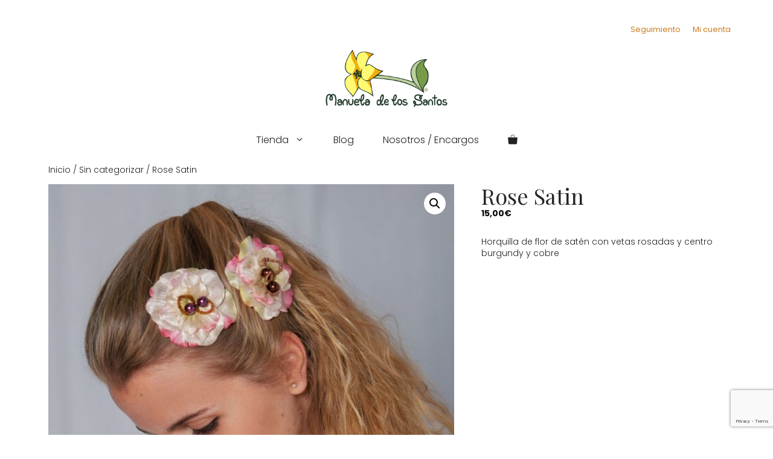

--- FILE ---
content_type: text/html; charset=UTF-8
request_url: https://manueladelossantos.com/producto/rose-satin/
body_size: 41654
content:
<!DOCTYPE html>
<html lang="es">
<head>
	<meta charset="UTF-8">
	<meta name='robots' content='index, follow, max-image-preview:large, max-snippet:-1, max-video-preview:-1' />
<meta name="viewport" content="width=device-width, initial-scale=1">
	<!-- This site is optimized with the Yoast SEO plugin v25.7 - https://yoast.com/wordpress/plugins/seo/ -->
	<title>Rose Satin - Manuela de los Santos</title>
	<meta name="description" content="Horquilla de flor de satén con vetas rosadas y centro burgundy y cobre" />
	<link rel="canonical" href="https://manueladelossantos.com/producto/rose-satin/" />
	<meta property="og:locale" content="es_ES" />
	<meta property="og:type" content="article" />
	<meta property="og:title" content="Rose Satin - Manuela de los Santos" />
	<meta property="og:description" content="Horquilla de flor de satén con vetas rosadas y centro burgundy y cobre" />
	<meta property="og:url" content="https://manueladelossantos.com/producto/rose-satin/" />
	<meta property="og:site_name" content="Manuela de los Santos" />
	<meta property="article:publisher" content="https://www.facebook.com/manueladelossantosoficial" />
	<meta property="article:modified_time" content="2022-08-28T15:01:57+00:00" />
	<meta property="og:image" content="https://manueladelossantos.com/wp-content/uploads/2022/08/rose_satin.jpg" />
	<meta property="og:image:width" content="1500" />
	<meta property="og:image:height" content="1500" />
	<meta property="og:image:type" content="image/jpeg" />
	<meta name="twitter:card" content="summary_large_image" />
	<script type="application/ld+json" class="yoast-schema-graph">{"@context":"https://schema.org","@graph":[{"@type":"WebPage","@id":"https://manueladelossantos.com/producto/rose-satin/","url":"https://manueladelossantos.com/producto/rose-satin/","name":"Rose Satin - Manuela de los Santos","isPartOf":{"@id":"https://manueladelossantos.com/#website"},"primaryImageOfPage":{"@id":"https://manueladelossantos.com/producto/rose-satin/#primaryimage"},"image":{"@id":"https://manueladelossantos.com/producto/rose-satin/#primaryimage"},"thumbnailUrl":"https://manueladelossantos.com/wp-content/uploads/2022/08/rose_satin.jpg","datePublished":"2020-12-29T19:48:10+00:00","dateModified":"2022-08-28T15:01:57+00:00","description":"Horquilla de flor de satén con vetas rosadas y centro burgundy y cobre","breadcrumb":{"@id":"https://manueladelossantos.com/producto/rose-satin/#breadcrumb"},"inLanguage":"es","potentialAction":[{"@type":"ReadAction","target":["https://manueladelossantos.com/producto/rose-satin/"]}]},{"@type":"ImageObject","inLanguage":"es","@id":"https://manueladelossantos.com/producto/rose-satin/#primaryimage","url":"https://manueladelossantos.com/wp-content/uploads/2022/08/rose_satin.jpg","contentUrl":"https://manueladelossantos.com/wp-content/uploads/2022/08/rose_satin.jpg","width":1500,"height":1500},{"@type":"BreadcrumbList","@id":"https://manueladelossantos.com/producto/rose-satin/#breadcrumb","itemListElement":[{"@type":"ListItem","position":1,"name":"Portada","item":"https://manueladelossantos.com/"},{"@type":"ListItem","position":2,"name":"Tienda","item":"https://manueladelossantos.com/productos-manuela-de-los-santos/"},{"@type":"ListItem","position":3,"name":"Rose Satin"}]},{"@type":"WebSite","@id":"https://manueladelossantos.com/#website","url":"https://manueladelossantos.com/","name":"Manuela de los Santos","description":"Flores y mucho más","publisher":{"@id":"https://manueladelossantos.com/#organization"},"potentialAction":[{"@type":"SearchAction","target":{"@type":"EntryPoint","urlTemplate":"https://manueladelossantos.com/?s={search_term_string}"},"query-input":{"@type":"PropertyValueSpecification","valueRequired":true,"valueName":"search_term_string"}}],"inLanguage":"es"},{"@type":"Organization","@id":"https://manueladelossantos.com/#organization","name":"Manuela de los Santos","url":"https://manueladelossantos.com/","logo":{"@type":"ImageObject","inLanguage":"es","@id":"https://manueladelossantos.com/#/schema/logo/image/","url":"https://i2.wp.com/manueladelossantos.com/wp-content/uploads/2021/02/cropped-logo-index-01.png?fit=319%2C151&ssl=1","contentUrl":"https://i2.wp.com/manueladelossantos.com/wp-content/uploads/2021/02/cropped-logo-index-01.png?fit=319%2C151&ssl=1","width":319,"height":151,"caption":"Manuela de los Santos"},"image":{"@id":"https://manueladelossantos.com/#/schema/logo/image/"},"sameAs":["https://www.facebook.com/manueladelossantosoficial","https://www.instagram.com/manueladelossantos/","https://www.pinterest.es/manueladelossantos_oficial/"]}]}</script>
	<!-- / Yoast SEO plugin. -->


<link rel='dns-prefetch' href='//www.googletagmanager.com' />
<link href='https://fonts.gstatic.com' crossorigin rel='preconnect' />
<link href='https://fonts.googleapis.com' crossorigin rel='preconnect' />
<link href='http://fonts.googleapis.com' rel='preconnect' />
<link href='//fonts.gstatic.com' crossorigin='' rel='preconnect' />
<link rel="alternate" type="application/rss+xml" title="Manuela de los Santos &raquo; Feed" href="https://manueladelossantos.com/feed/" />
<link rel="alternate" type="application/rss+xml" title="Manuela de los Santos &raquo; Feed de los comentarios" href="https://manueladelossantos.com/comments/feed/" />
<style>[consent-id]:not(.rcb-content-blocker):not([consent-transaction-complete]):not([consent-visual-use-parent^="children:"]):not([consent-confirm]){opacity:0!important;}
.rcb-content-blocker+.rcb-content-blocker-children-fallback~*{display:none!important;}</style><link rel="preload" href="https://manueladelossantos.com/wp-content/46ce698dd41cb40e6ba93d52641fb3c4/dist/39070185.js" as="script" />
<link rel="preload" href="https://manueladelossantos.com/wp-content/46ce698dd41cb40e6ba93d52641fb3c4/dist/984687466.js" as="script" />
<link rel="preload" href="https://manueladelossantos.com/wp-content/plugins/real-cookie-banner/public/lib/animate.css/animate.min.css" as="style" />
<link rel="alternate" type="application/rss+xml" title="Manuela de los Santos &raquo; Comentario Rose Satin del feed" href="https://manueladelossantos.com/producto/rose-satin/feed/" />
<script data-cfasync="false" defer src="https://manueladelossantos.com/wp-content/46ce698dd41cb40e6ba93d52641fb3c4/dist/39070185.js" id="real-cookie-banner-vendor-real-cookie-banner-banner-js"></script>
<script type="application/json" data-skip-lazy-load="js-extra" data-skip-moving="true" data-no-defer nitro-exclude data-alt-type="application/ld+json" data-dont-merge data-wpmeteor-nooptimize="true" data-cfasync="false" id="ace13b01437148a6601fdac57cd261c4b1-js-extra">{"slug":"real-cookie-banner","textDomain":"real-cookie-banner","version":"5.1.19","restUrl":"https:\/\/manueladelossantos.com\/wp-json\/real-cookie-banner\/v1\/","restNamespace":"real-cookie-banner\/v1","restPathObfuscateOffset":"648897c39e2c0ed1","restRoot":"https:\/\/manueladelossantos.com\/wp-json\/","restQuery":{"_v":"5.1.19","_locale":"user"},"restNonce":"d34a027677","restRecreateNonceEndpoint":"https:\/\/manueladelossantos.com\/wp-admin\/admin-ajax.php?action=rest-nonce","publicUrl":"https:\/\/manueladelossantos.com\/wp-content\/plugins\/real-cookie-banner\/public\/","chunkFolder":"dist","chunksLanguageFolder":"https:\/\/manueladelossantos.com\/wp-content\/languages\/mo-cache\/real-cookie-banner\/","chunks":{"chunk-config-tab-blocker.lite.js":["es_ES-83d48f038e1cf6148175589160cda67e","es_ES-e5c2f3318cd06f18a058318f5795a54b","es_ES-76129424d1eb6744d17357561a128725","es_ES-d3d8ada331df664d13fa407b77bc690b"],"chunk-config-tab-blocker.pro.js":["es_ES-ddf5ae983675e7b6eec2afc2d53654a2","es_ES-487d95eea292aab22c80aa3ae9be41f0","es_ES-ab0e642081d4d0d660276c9cebfe9f5d","es_ES-0f5f6074a855fa677e6086b82145bd50"],"chunk-config-tab-consent.lite.js":["es_ES-3823d7521a3fc2857511061e0d660408"],"chunk-config-tab-consent.pro.js":["es_ES-9cb9ecf8c1e8ce14036b5f3a5e19f098"],"chunk-config-tab-cookies.lite.js":["es_ES-1a51b37d0ef409906245c7ed80d76040","es_ES-e5c2f3318cd06f18a058318f5795a54b","es_ES-76129424d1eb6744d17357561a128725"],"chunk-config-tab-cookies.pro.js":["es_ES-572ee75deed92e7a74abba4b86604687","es_ES-487d95eea292aab22c80aa3ae9be41f0","es_ES-ab0e642081d4d0d660276c9cebfe9f5d"],"chunk-config-tab-dashboard.lite.js":["es_ES-f843c51245ecd2b389746275b3da66b6"],"chunk-config-tab-dashboard.pro.js":["es_ES-ae5ae8f925f0409361cfe395645ac077"],"chunk-config-tab-import.lite.js":["es_ES-66df94240f04843e5a208823e466a850"],"chunk-config-tab-import.pro.js":["es_ES-e5fee6b51986d4ff7a051d6f6a7b076a"],"chunk-config-tab-licensing.lite.js":["es_ES-e01f803e4093b19d6787901b9591b5a6"],"chunk-config-tab-licensing.pro.js":["es_ES-4918ea9704f47c2055904e4104d4ffba"],"chunk-config-tab-scanner.lite.js":["es_ES-b10b39f1099ef599835c729334e38429"],"chunk-config-tab-scanner.pro.js":["es_ES-752a1502ab4f0bebfa2ad50c68ef571f"],"chunk-config-tab-settings.lite.js":["es_ES-37978e0b06b4eb18b16164a2d9c93a2c"],"chunk-config-tab-settings.pro.js":["es_ES-e59d3dcc762e276255c8989fbd1f80e3"],"chunk-config-tab-tcf.lite.js":["es_ES-4f658bdbf0aa370053460bc9e3cd1f69","es_ES-e5c2f3318cd06f18a058318f5795a54b","es_ES-d3d8ada331df664d13fa407b77bc690b"],"chunk-config-tab-tcf.pro.js":["es_ES-e1e83d5b8a28f1f91f63b9de2a8b181a","es_ES-487d95eea292aab22c80aa3ae9be41f0","es_ES-0f5f6074a855fa677e6086b82145bd50"]},"others":{"customizeValuesBanner":"{\"layout\":{\"type\":\"banner\",\"maxHeightEnabled\":true,\"maxHeight\":255,\"dialogMaxWidth\":405,\"dialogPosition\":\"middleCenter\",\"dialogMargin\":[0,0,0,0],\"bannerPosition\":\"bottom\",\"bannerMaxWidth\":1024,\"dialogBorderRadius\":3,\"borderRadius\":5,\"animationIn\":\"slideInUp\",\"animationInDuration\":500,\"animationInOnlyMobile\":true,\"animationOut\":\"none\",\"animationOutDuration\":500,\"animationOutOnlyMobile\":true,\"overlay\":false,\"overlayBg\":\"#000000\",\"overlayBgAlpha\":50,\"overlayBlur\":2},\"decision\":{\"acceptAll\":\"button\",\"acceptEssentials\":\"button\",\"showCloseIcon\":false,\"acceptIndividual\":\"link\",\"buttonOrder\":\"all,essential,save,individual\",\"showGroups\":false,\"groupsFirstView\":false,\"saveButton\":\"always\"},\"design\":{\"bg\":\"#ffffff\",\"textAlign\":\"left\",\"linkTextDecoration\":\"underline\",\"borderWidth\":0,\"borderColor\":\"#ffffff\",\"fontSize\":11,\"fontColor\":\"#2b2b2b\",\"fontInheritFamily\":true,\"fontFamily\":\"Arial, Helvetica, sans-serif\",\"fontWeight\":\"normal\",\"boxShadowEnabled\":false,\"boxShadowOffsetX\":-31,\"boxShadowOffsetY\":0,\"boxShadowBlurRadius\":17,\"boxShadowSpreadRadius\":0,\"boxShadowColor\":\"#000000\",\"boxShadowColorAlpha\":20},\"headerDesign\":{\"inheritBg\":true,\"bg\":\"#f4f4f4\",\"inheritTextAlign\":true,\"textAlign\":\"center\",\"padding\":[17,20,15,20],\"logo\":\"\",\"logoRetina\":\"\",\"logoMaxHeight\":40,\"logoPosition\":\"left\",\"logoMargin\":[5,15,5,15],\"fontSize\":20,\"fontColor\":\"#2b2b2b\",\"fontInheritFamily\":true,\"fontFamily\":\"Arial, Helvetica, sans-serif\",\"fontWeight\":\"normal\",\"borderWidth\":1,\"borderColor\":\"#efefef\"},\"bodyDesign\":{\"padding\":[15,20,5,20],\"descriptionInheritFontSize\":true,\"descriptionFontSize\":13,\"dottedGroupsInheritFontSize\":true,\"dottedGroupsFontSize\":13,\"dottedGroupsBulletColor\":\"#15779b\",\"teachingsInheritTextAlign\":true,\"teachingsTextAlign\":\"center\",\"teachingsSeparatorActive\":true,\"teachingsSeparatorWidth\":50,\"teachingsSeparatorHeight\":1,\"teachingsSeparatorColor\":\"#15779b\",\"teachingsInheritFontSize\":false,\"teachingsFontSize\":12,\"teachingsInheritFontColor\":false,\"teachingsFontColor\":\"#757575\",\"accordionMargin\":[10,0,5,0],\"accordionPadding\":[5,10,5,10],\"accordionArrowType\":\"outlined\",\"accordionArrowColor\":\"#15779b\",\"accordionBg\":\"#ffffff\",\"accordionActiveBg\":\"#f9f9f9\",\"accordionHoverBg\":\"#efefef\",\"accordionBorderWidth\":1,\"accordionBorderColor\":\"#efefef\",\"accordionTitleFontSize\":12,\"accordionTitleFontColor\":\"#2b2b2b\",\"accordionTitleFontWeight\":\"normal\",\"accordionDescriptionMargin\":[5,0,0,0],\"accordionDescriptionFontSize\":12,\"accordionDescriptionFontColor\":\"#757575\",\"accordionDescriptionFontWeight\":\"normal\",\"acceptAllOneRowLayout\":false,\"acceptAllPadding\":[10,10,10,10],\"acceptAllBg\":\"#15779b\",\"acceptAllTextAlign\":\"center\",\"acceptAllFontSize\":18,\"acceptAllFontColor\":\"#ffffff\",\"acceptAllFontWeight\":\"normal\",\"acceptAllBorderWidth\":0,\"acceptAllBorderColor\":\"#000000\",\"acceptAllHoverBg\":\"#11607d\",\"acceptAllHoverFontColor\":\"#ffffff\",\"acceptAllHoverBorderColor\":\"#000000\",\"acceptEssentialsUseAcceptAll\":true,\"acceptEssentialsButtonType\":\"\",\"acceptEssentialsPadding\":[10,10,10,10],\"acceptEssentialsBg\":\"#efefef\",\"acceptEssentialsTextAlign\":\"center\",\"acceptEssentialsFontSize\":18,\"acceptEssentialsFontColor\":\"#0a0a0a\",\"acceptEssentialsFontWeight\":\"normal\",\"acceptEssentialsBorderWidth\":0,\"acceptEssentialsBorderColor\":\"#000000\",\"acceptEssentialsHoverBg\":\"#e8e8e8\",\"acceptEssentialsHoverFontColor\":\"#000000\",\"acceptEssentialsHoverBorderColor\":\"#000000\",\"acceptIndividualPadding\":[5,5,5,5],\"acceptIndividualBg\":\"#ffffff\",\"acceptIndividualTextAlign\":\"center\",\"acceptIndividualFontSize\":16,\"acceptIndividualFontColor\":\"#15779b\",\"acceptIndividualFontWeight\":\"normal\",\"acceptIndividualBorderWidth\":0,\"acceptIndividualBorderColor\":\"#000000\",\"acceptIndividualHoverBg\":\"#ffffff\",\"acceptIndividualHoverFontColor\":\"#11607d\",\"acceptIndividualHoverBorderColor\":\"#000000\"},\"footerDesign\":{\"poweredByLink\":true,\"inheritBg\":false,\"bg\":\"#fcfcfc\",\"inheritTextAlign\":true,\"textAlign\":\"center\",\"padding\":[10,20,12,20],\"fontSize\":14,\"fontColor\":\"#757474\",\"fontInheritFamily\":true,\"fontFamily\":\"Arial, Helvetica, sans-serif\",\"fontWeight\":\"normal\",\"hoverFontColor\":\"#2b2b2b\",\"borderWidth\":1,\"borderColor\":\"#efefef\",\"languageSwitcher\":\"flags\"},\"texts\":{\"headline\":\"Preferencias de privacidad\",\"description\":\"Utilizamos cookies y tecnolog\\u00edas similares en nuestro sitio web y procesamos sus datos personales (como p. ej. su direcci\\u00f3n de IP) para, por ejemplo, personalizar el contenido y los anuncios, integrar medios de terceros proveedores o para analizar el tr\\u00e1fico de nuestro sitio web. Tambi\\u00e9n se podr\\u00e1n procesar los datos como resultado de la instalaci\\u00f3n de cookies. Podremos compartir estos datos con terceras partes, determinadas en los ajustes de privacidad.<br \\\/><br \\\/>El procesamiento de datos podr\\u00e1 efectuarse con su consentimiento o en base a un inter\\u00e9s leg\\u00edtimo, al que puede oponerse en los ajustes de privacidad. Tiene el derecho a no dar su consentimiento y a modificarlo o revocarlo m\\u00e1s adelante. Para m\\u00e1s informaci\\u00f3n sobre el uso de sus datos, por favor visite nuestra {{privacyPolicy}}pol\\u00edtica de privacidad{{\\\/privacyPolicy}}.\",\"acceptAll\":\"Aceptar todo\",\"acceptEssentials\":\"Continuar sin consentimiento\",\"acceptIndividual\":\"Configurar los ajustes de privacidad de manera individual\",\"poweredBy\":\"5\",\"dataProcessingInUnsafeCountries\":\"Algunos servicios procesan datos personales en terceros pa\\u00edses inseguros. Al dar su consentimiento, tambi\\u00e9n acepta el procesamiento de datos de servicios etiquetados por {{legalBasis}},asumiendo riesgos como pueden ser los recursos legales inadecuados, el acceso no autorizado por parte de las autoridades sin recibir informaci\\u00f3n ni tener posibilidad de objeci\\u00f3n, la transferencia no autorizada a terceros y las medidas de seguridad de datos inadecuadas.\",\"ageNoticeBanner\":\"\\u00bfTiene menos de la {{minAge}}? Entonces no puede dar su consentimiento a los servicios opcionales. P\\u00eddales a sus padres o tutores legales que acepten estos servicios con usted.\",\"ageNoticeBlocker\":\"\\u00bfEs menor de {{minAge}}? Lamentablemente no est\\u00e1 autorizado a dar su consentimiento para este servicio con el fin de ver este contenido. \\u00a1Por favor, pida a sus padres o tutores que acepten el servicio con usted!\",\"listServicesNotice\":\"Al aceptar todos los servicios, permite que se carguen {{services}}. Estos servicios se dividen en grupos {{serviceGroups}} seg\\u00fan su finalidad (pertenencia marcada con n\\u00fameros en super\\u00edndice).\",\"listServicesLegitimateInterestNotice\":\"Asimismo, {{services}} se han cargado en base a un inter\\u00e9s leg\\u00edtimo.\",\"consentForwardingExternalHosts\":\"Se puede aplicar su consentimiento tambi\\u00e9n en {{websites}}.\",\"blockerHeadline\":\"{{name}} ha sido bloqueado debido a los ajustes de privacidad\",\"blockerLinkShowMissing\":\"Mostrar todos los servicios que a\\u00fan debe aceptar\",\"blockerLoadButton\":\"Aceptar servicios y cargar contenidos\",\"blockerAcceptInfo\":\"Al cargar el contenido bloqueado se modificar\\u00e1 sus ajustes de privacidad. El contenido de este servicio no se bloquear\\u00e1 en el futuro.\",\"stickyHistory\":\"Historial de los ajustes de privacidad\",\"stickyRevoke\":\"Revocar consentimientos\",\"stickyRevokeSuccessMessage\":\"Ha revocado exitosamente el consentimiento para los servicios con sus cookies y el tratamiento de datos personales. \\u00a1La p\\u00e1gina se volver\\u00e1 a cargar ahora!\",\"stickyChange\":\"Cambiar los ajustes de privacidad\"},\"individualLayout\":{\"inheritDialogMaxWidth\":false,\"dialogMaxWidth\":970,\"inheritBannerMaxWidth\":false,\"bannerMaxWidth\":2160,\"descriptionTextAlign\":\"left\"},\"group\":{\"checkboxBg\":\"#f0f0f0\",\"checkboxBorderWidth\":1,\"checkboxBorderColor\":\"#d2d2d2\",\"checkboxActiveColor\":\"#ffffff\",\"checkboxActiveBg\":\"#15779b\",\"checkboxActiveBorderColor\":\"#11607d\",\"groupInheritBg\":true,\"groupBg\":\"#f4f4f4\",\"groupPadding\":[15,15,15,15],\"groupSpacing\":10,\"groupBorderRadius\":5,\"groupBorderWidth\":1,\"groupBorderColor\":\"#f4f4f4\",\"headlineFontSize\":16,\"headlineFontWeight\":\"normal\",\"headlineFontColor\":\"#2b2b2b\",\"descriptionFontSize\":14,\"descriptionFontColor\":\"#757575\",\"linkColor\":\"#757575\",\"linkHoverColor\":\"#2b2b2b\",\"detailsHideLessRelevant\":true},\"saveButton\":{\"useAcceptAll\":true,\"type\":\"button\",\"padding\":[10,10,10,10],\"bg\":\"#efefef\",\"textAlign\":\"center\",\"fontSize\":18,\"fontColor\":\"#0a0a0a\",\"fontWeight\":\"normal\",\"borderWidth\":0,\"borderColor\":\"#000000\",\"hoverBg\":\"#e8e8e8\",\"hoverFontColor\":\"#000000\",\"hoverBorderColor\":\"#000000\"},\"individualTexts\":{\"headline\":\"Preferencias de privacidad individuales\",\"description\":\"Utilizamos cookies y tecnolog\\u00edas similares en nuestro sitio web y procesamos sus datos personales (como p. ej. su direcci\\u00f3n de IP) para, por ejemplo, personalizar el contenido y los anuncios, integrar medios de terceros proveedores o para analizar el tr\\u00e1fico de nuestro sitio web. Tambi\\u00e9n se podr\\u00e1n procesar los datos como resultado de la instalaci\\u00f3n de cookies. Podremos compartir estos datos con terceras partes, determinadas en los ajustes de privacidad.<br \\\/><br \\\/>El procesamiento de datos podr\\u00e1 efectuarse con su consentimiento o en base a un inter\\u00e9s leg\\u00edtimo, al que puede oponerse en los ajustes de privacidad. Tiene el derecho a no dar su consentimiento y a modificarlo o revocarlo m\\u00e1s adelante. Para m\\u00e1s informaci\\u00f3n sobre el uso de sus datos, por favor visite nuestra {{privacyPolicy}}pol\\u00edtica de privacidad{{\\\/privacyPolicy}}.<br \\\/><br \\\/>A continuaci\\u00f3n encontrar\\u00e1 un resumen de todos los servicios que utiliza este sitio web. Puede ver la informaci\\u00f3n detallada de cada servicio y aceptar cada uno de manera individual o ejercer su derecho de oposici\\u00f3n.\",\"save\":\"Guardar opciones personalizadas\",\"showMore\":\"Mostrar informaci\\u00f3n sobre el servicio\",\"hideMore\":\"Ocultar informaci\\u00f3n sobre el servicio\",\"postamble\":\"\"},\"mobile\":{\"enabled\":true,\"maxHeight\":400,\"hideHeader\":false,\"alignment\":\"bottom\",\"scalePercent\":90,\"scalePercentVertical\":-50},\"sticky\":{\"enabled\":false,\"animationsEnabled\":true,\"alignment\":\"left\",\"bubbleBorderRadius\":50,\"icon\":\"fingerprint\",\"iconCustom\":\"\",\"iconCustomRetina\":\"\",\"iconSize\":30,\"iconColor\":\"#ffffff\",\"bubbleMargin\":[10,20,20,20],\"bubblePadding\":15,\"bubbleBg\":\"#15779b\",\"bubbleBorderWidth\":0,\"bubbleBorderColor\":\"#10556f\",\"boxShadowEnabled\":true,\"boxShadowOffsetX\":0,\"boxShadowOffsetY\":2,\"boxShadowBlurRadius\":5,\"boxShadowSpreadRadius\":1,\"boxShadowColor\":\"#105b77\",\"boxShadowColorAlpha\":40,\"bubbleHoverBg\":\"#ffffff\",\"bubbleHoverBorderColor\":\"#000000\",\"hoverIconColor\":\"#000000\",\"hoverIconCustom\":\"\",\"hoverIconCustomRetina\":\"\",\"menuFontSize\":16,\"menuBorderRadius\":5,\"menuItemSpacing\":10,\"menuItemPadding\":[5,10,5,10]},\"customCss\":{\"css\":\"\",\"antiAdBlocker\":\"y\"}}","isPro":false,"showProHints":false,"proUrl":"https:\/\/devowl.io\/go\/real-cookie-banner?source=rcb-lite","showLiteNotice":true,"frontend":{"groups":"[{\"id\":695,\"name\":\"Esencial\",\"slug\":\"esencial\",\"description\":\"Se necesitan los servicios esenciales para el funcionamiento b\\u00e1sico del sitio web. S\\u00f3lo contienen servicios t\\u00e9cnicos necesarios. No se puede objetar contra estos servicios.\",\"isEssential\":true,\"isDefault\":true,\"items\":[{\"id\":122344,\"name\":\"Real Cookie Banner\",\"purpose\":\"Real Cookie Banner solicita a los visitantes del sitio web su consentimiento para instalar cookies y procesar datos personales. Para ello, se asigna un UUID (identificaci\\u00f3n seud\\u00f3nima del usuario) a cada visitante del sitio web, que es v\\u00e1lido para almacenar el consentimiento hasta que caduca la cookie. Las cookies se utilizan para comprobar si se pueden establecer cookies, para almacenar la referencia al consentimiento documentado, para almacenar a qu\\u00e9 servicios de qu\\u00e9 grupos de servicios ha dado su consentimiento el visitante y, si el consentimiento se obtiene conforme al Marco de Transparencia y Consentimiento (TCF), para almacenar el consentimiento en socios, finalidades, fines especiales, funciones y caracter\\u00edsticas especiales del TCF. Como parte de la obligaci\\u00f3n de divulgaci\\u00f3n de acuerdo con el GDPR, el consentimiento recogido est\\u00e1 plenamente documentado. Esto incluye, adem\\u00e1s de los servicios y grupos de servicios a los que el visitante ha dado su consentimiento, y si el consentimiento se obtiene de acuerdo con la norma TCF, a qu\\u00e9 socios TCF, prop\\u00f3sitos y funciones ha dado su consentimiento el visitante, todos los ajustes del banner de cookies en el momento del consentimiento, as\\u00ed como las circunstancias t\\u00e9cnicas (por ejemplo, el tama\\u00f1o del \\u00e1rea mostrada en el momento del consentimiento) y las interacciones del usuario (por ejemplo, hacer clic en los botones) que condujeron al consentimiento. El consentimiento se recoge una vez por idioma.\",\"providerContact\":{\"phone\":\"\",\"email\":\"\",\"link\":\"\"},\"isProviderCurrentWebsite\":true,\"provider\":\"\",\"uniqueName\":\"\",\"isEmbeddingOnlyExternalResources\":false,\"legalBasis\":\"legal-requirement\",\"dataProcessingInCountries\":[],\"dataProcessingInCountriesSpecialTreatments\":[],\"technicalDefinitions\":[{\"type\":\"http\",\"name\":\"real_cookie_banner*\",\"host\":\".manueladelossantos.com\",\"duration\":365,\"durationUnit\":\"d\",\"isSessionDuration\":false,\"purpose\":\"Identificador \\u00fanico para el consentimiento, pero no para el visitante del sitio web. Hash de revisi\\u00f3n para los ajustes del banner de cookies (textos, colores, caracter\\u00edsticas, grupos de servicios, servicios, bloqueadores de contenido, etc.). Identificadores para los servicios y grupos de servicios consentidos.\"},{\"type\":\"http\",\"name\":\"real_cookie_banner*-tcf\",\"host\":\".manueladelossantos.com\",\"duration\":365,\"durationUnit\":\"d\",\"isSessionDuration\":false,\"purpose\":\"Consentimientos recogidos en el marco del TCF almacenados en formato TC String, incluidos los proveedores del TCF, los fines, los fines especiales, las caracter\\u00edsticas y las caracter\\u00edsticas especiales.\"},{\"type\":\"http\",\"name\":\"real_cookie_banner*-gcm\",\"host\":\".manueladelossantos.com\",\"duration\":365,\"durationUnit\":\"d\",\"isSessionDuration\":false,\"purpose\":\"Consentimientos en los tipos de consentimiento (prop\\u00f3sitos) recogidos bajo el Modo de Consentimiento de Google almacenados para todos los servicios compatibles con el Modo de Consentimiento de Google.\"},{\"type\":\"http\",\"name\":\"real_cookie_banner-test\",\"host\":\".manueladelossantos.com\",\"duration\":365,\"durationUnit\":\"d\",\"isSessionDuration\":false,\"purpose\":\"Cookie establecida para probar la funcionalidad de las cookies HTTP. Eliminada inmediatamente despu\\u00e9s de la prueba.\"},{\"type\":\"local\",\"name\":\"real_cookie_banner*\",\"host\":\"https:\\\/\\\/manueladelossantos.com\",\"duration\":1,\"durationUnit\":\"d\",\"isSessionDuration\":false,\"purpose\":\"Identificador \\u00fanico para el consentimiento, pero no para el visitante del sitio web. Hash de revisi\\u00f3n para los ajustes del banner de cookies (textos, colores, caracter\\u00edsticas, grupos de servicios, servicios, bloqueadores de contenido, etc.). Identificadores para los servicios y grupos de servicios consentidos. S\\u00f3lo se almacena hasta que se documenta el consentimiento en el servidor del sitio web.\"},{\"type\":\"local\",\"name\":\"real_cookie_banner*-tcf\",\"host\":\"https:\\\/\\\/manueladelossantos.com\",\"duration\":1,\"durationUnit\":\"d\",\"isSessionDuration\":false,\"purpose\":\"Los consentimientos recogidos en el marco del TCF se almacenan en formato TC String, incluidos los proveedores del TCF, los fines, los fines especiales, las caracter\\u00edsticas y las caracter\\u00edsticas especiales. S\\u00f3lo se almacena hasta que se documenta el consentimiento en el servidor del sitio web.\"},{\"type\":\"local\",\"name\":\"real_cookie_banner*-gcm\",\"host\":\"https:\\\/\\\/manueladelossantos.com\",\"duration\":1,\"durationUnit\":\"d\",\"isSessionDuration\":false,\"purpose\":\"Los consentimientos recopilados bajo el Modo de Consentimiento de Google se almacenan en tipos de consentimiento (prop\\u00f3sitos) para todos los servicios compatibles con el Modo de Consentimiento de Google. S\\u00f3lo se almacena hasta que el consentimiento se documenta en el servidor del sitio web.\"},{\"type\":\"local\",\"name\":\"real_cookie_banner-consent-queue*\",\"host\":\"https:\\\/\\\/manueladelossantos.com\",\"duration\":1,\"durationUnit\":\"d\",\"isSessionDuration\":false,\"purpose\":\"Almacenamiento en cach\\u00e9 local de la selecci\\u00f3n en el banner de cookies hasta que el servidor documente el consentimiento; documentaci\\u00f3n peri\\u00f3dica o al cambiar de p\\u00e1gina intentada si el servidor no est\\u00e1 disponible o est\\u00e1 sobrecargado.\"}],\"codeDynamics\":[],\"providerPrivacyPolicyUrl\":\"\",\"providerLegalNoticeUrl\":\"\",\"tagManagerOptInEventName\":\"\",\"tagManagerOptOutEventName\":\"\",\"googleConsentModeConsentTypes\":[],\"executePriority\":10,\"codeOptIn\":\"\",\"executeCodeOptInWhenNoTagManagerConsentIsGiven\":false,\"codeOptOut\":\"\",\"executeCodeOptOutWhenNoTagManagerConsentIsGiven\":false,\"deleteTechnicalDefinitionsAfterOptOut\":false,\"codeOnPageLoad\":\"\",\"presetId\":\"real-cookie-banner\"}]}]","links":[{"id":122343,"label":"Pol\u00edtica de privacidad","pageType":"privacyPolicy","isExternalUrl":false,"pageId":10700,"url":"https:\/\/manueladelossantos.com\/politica-de-privacidad\/","hideCookieBanner":true,"isTargetBlank":true},{"id":122363,"label":"Pol\u00edtica de cookies","pageType":"cookiePolicy","isExternalUrl":false,"pageId":122353,"url":"https:\/\/manueladelossantos.com\/politica-de-cookies\/","hideCookieBanner":true,"isTargetBlank":true}],"websiteOperator":{"address":"c\/Fuerte Navidad n\u00ba3 Quinto - Sevilla","country":"ES","contactEmail":"base64-encoded:bWFudWVsYWRlbG9zc2FudG9zQGdtYWlsLmNvbQ==","contactPhone":"","contactFormUrl":"https:\/\/manueladelossantos.com\/contact\/"},"blocker":[],"languageSwitcher":[],"predefinedDataProcessingInSafeCountriesLists":{"GDPR":["AT","BE","BG","HR","CY","CZ","DK","EE","FI","FR","DE","GR","HU","IE","IS","IT","LI","LV","LT","LU","MT","NL","NO","PL","PT","RO","SK","SI","ES","SE"],"DSG":["CH"],"GDPR+DSG":[],"ADEQUACY_EU":["AD","AR","CA","FO","GG","IL","IM","JP","JE","NZ","KR","CH","GB","UY","US"],"ADEQUACY_CH":["DE","AD","AR","AT","BE","BG","CA","CY","HR","DK","ES","EE","FI","FR","GI","GR","GG","HU","IM","FO","IE","IS","IL","IT","JE","LV","LI","LT","LU","MT","MC","NO","NZ","NL","PL","PT","CZ","RO","GB","SK","SI","SE","UY","US"]},"decisionCookieName":"real_cookie_banner-v:3_blog:1_path:997ec46","revisionHash":"4930275b1c0a163ea78fe83af751ee35","territorialLegalBasis":["gdpr-eprivacy"],"setCookiesViaManager":"none","isRespectDoNotTrack":false,"failedConsentDocumentationHandling":"essentials","isAcceptAllForBots":true,"isDataProcessingInUnsafeCountries":false,"isAgeNotice":true,"ageNoticeAgeLimit":14,"isListServicesNotice":true,"isBannerLessConsent":false,"isTcf":false,"isGcm":false,"isGcmListPurposes":false,"hasLazyData":false},"anonymousContentUrl":"https:\/\/manueladelossantos.com\/wp-content\/46ce698dd41cb40e6ba93d52641fb3c4\/dist\/","anonymousHash":"46ce698dd41cb40e6ba93d52641fb3c4","hasDynamicPreDecisions":false,"isLicensed":false,"isDevLicense":false,"multilingualSkipHTMLForTag":"","isCurrentlyInTranslationEditorPreview":false,"defaultLanguage":"","currentLanguage":"","activeLanguages":[],"context":"","iso3166OneAlpha2":{"AF":"Afganist\u00e1n","AL":"Albania","DE":"Alemania","DZ":"Algeria","AD":"Andorra","AO":"Angola","AI":"Anguila","AG":"Antigua y Barbuda","AN":"Antillas Neerlandesas","SA":"Arabia Saudita","AR":"Argentina","AM":"Armenia","AW":"Aruba","AU":"Australia","AT":"Austria","AZ":"Azerbaiy\u00e1n","BS":"Bahamas","JE":"Bail\u00eda de Jersey","BD":"Bangladesh","BB":"Barbados","BH":"Bar\u00e9in","BZ":"Belice","BJ":"Ben\u00edn","BM":"Bermudas","BY":"Bielorrusia","BO":"Bolivia","BA":"Bosnia y Herzegovina","BW":"Botsuana","BR":"Brasil","BN":"Brun\u00e9i","BG":"Bulgaria","BF":"Burkina Faso","BI":"Burundi","BT":"But\u00e1n","BE":"B\u00e9lgica","CV":"Cabo Verde","KH":"Camboya","CM":"Camer\u00fan","CA":"Canad\u00e1","QA":"Catar","TD":"Chad","CL":"Chile","CN":"China","CY":"Chipre","CO":"Colombia","CG":"Congo","KP":"Corea del Norte","KR":"Corea del Sur","CR":"Costa Rica","CI":"Costa de Marfil","HR":"Croacia","CU":"Cuba","DK":"Dinamarca","DM":"Dominica","EC":"Ecuador","EG":"Egipto","LB":"El L\u00edbano","SV":"El Salvador","IO":"El Territorio Brit\u00e1nico del Oc\u00e9ano \u00cdndico","AE":"Emiratos \u00c1rabes Unidos","ER":"Eritrea","SK":"Eslovaquia","SI":"Eslovenia","ES":"Espa\u00f1a","KW":"Estado de Kuwait","FM":"Estados Federados de Micronesia","US":"Estados Unidos","EE":"Estonia","ET":"Etiop\u00eda","RU":"Federaci\u00f3n de Rusia","FJ":"Fiji","PH":"Filipinas","FI":"Finlandia","FR":"Francia","GA":"Gab\u00f3n","GM":"Gambia","GE":"Georgia","GS":"Georgia del Sur","GH":"Ghana","GI":"Gibraltar","GD":"Granada","GR":"Grecia","GL":"Groenlandia","GP":"Guadalupe","GU":"Guam","GT":"Guatemala","GF":"Guayana Francesa","GG":"Guernsey","GQ":"Guinea Ecuatorial","GW":"Guinea-Bissau","GY":"Guyana","HT":"Hait\u00ed","HN":"Honduras","HK":"Hong Kong","HU":"Hungr\u00eda","IN":"India","ID":"Indonesia","IQ":"Iraq","IE":"Irlanda","BV":"Isla Bouvet","MU":"Isla Mauricio","IM":"Isla de Man","MS":"Isla de Montserrat","CX":"Isla de Navidad","NF":"Isla de Norfolk","IS":"Islandia","KY":"Islas Caim\u00e1n","CC":"Islas Cocos (Keeling)","CK":"Islas Cook","FO":"Islas Feroe","HM":"Islas Heard y Mcdonald","MP":"Islas Marianas del Norte","MH":"Islas Marshall","PN":"Islas Pitcairn","SB":"Islas Salom\u00f3n","SC":"Islas Seychelles","TC":"Islas Turcas y Caicos","VG":"Islas V\u00edrgenes Brit\u00e1nicas","VI":"Islas V\u00edrgenes, EE.UU.","UM":"Islas perif\u00e9ricas de Estados Unidos","IL":"Israel","IT":"Italia","JM":"Jamaica","JP":"Jap\u00f3n","JO":"Jordania","KZ":"Kazajist\u00e1n","KE":"Kenia","KG":"Kirguist\u00e1n","KI":"Kiribati","AQ":"La Ant\u00e1rtida","LA":"Laos","KM":"Las Comoras","FK":"Las Islas Malvinas","MV":"Las Maldivas","TF":"Las Tierras Australes y Ant\u00e1rticas Francesas","LS":"Lesoto","LV":"Letonia","LR":"Liberia","LY":"Libia","LI":"Liechtenstein","LT":"Lituania","LU":"Luxemburgo","MO":"Macao","MK":"Macedonia","MG":"Madagascar","MY":"Malasia","MW":"Malawi","ML":"Mali","MT":"Malta","MA":"Marruecos","MQ":"Martinica","MR":"Mauritania","YT":"Mayotte","MD":"Moldavia","MN":"Mongolia","ME":"Montenegro","MZ":"Mozambique","MM":"Myanmar","MX":"M\u00e9xico","MC":"M\u00f3naco","NA":"Namibia","NR":"Nauru","NP":"Nepal","NI":"Nicaragua","NG":"Nigeria","NU":"Niue","NO":"Noruega","NC":"Nueva Caledonia","NZ":"Nueva Zelanda","NE":"N\u00edger","OM":"Om\u00e1n","PK":"Pakist\u00e1n","PW":"Palau","PA":"Panam\u00e1","PG":"Pap\u00faa Nueva Guinea","PY":"Paraguay","NL":"Pa\u00edses Bajos","PE":"Per\u00fa","PF":"Polinesia Francesa","PL":"Polonia","PT":"Portugal","PR":"Puerto Rico","GB":"Reino Unido","CF":"Rep\u00fablica Centroafricana","CZ":"Rep\u00fablica Checa","CD":"Rep\u00fablica Democr\u00e1tica del Congo","DO":"Rep\u00fablica Dominicana","IR":"Rep\u00fablica Isl\u00e1mica de Ir\u00e1n","GN":"Rep\u00fablica de Guinea","RE":"Reuni\u00f3n","RO":"Romania","RW":"Ruanda","WS":"Samoa","AS":"Samoa Americana","BL":"San Bartolom\u00e9","KN":"San Crist\u00f3bal y Nieves","SM":"San Marino","MF":"San Martin","PM":"San Pedro y Miquel\u00f3n","VC":"San Vicente y las Granadinas","SH":"Santa Elena","LC":"Santa Lucia","VA":"Santa Sede (Estado de la Ciudad del Vaticano)","ST":"Santo Tom\u00e9 y Pr\u00edncipe","SN":"Senegal","RS":"Serbia","SL":"Sierra Leona","SG":"Singapur","SY":"Siria","SO":"Somalia","LK":"Sri Lanka","SZ":"Suazilandia","ZA":"Sud\u00e1frica","SD":"Sud\u00e1n","SE":"Suecia","CH":"Suiza","SR":"Surinam","SJ":"Svalbard y Jan Mayen","EH":"S\u00e1hara Occidental","TH":"Tailandia","TW":"Taiw\u00e1n","TZ":"Tanzania","TJ":"Tayikist\u00e1n","PS":"Territorio Palestino Ocupado","TL":"Timor Oriental","TG":"Togo","TK":"Tokelau","TO":"Tonga","TT":"Trinidad y Tobago","TM":"Turkmenist\u00e1n","TR":"Turqu\u00eda","TV":"Tuvalu","TN":"T\u00fanez","UA":"Ucrania","UG":"Uganda","UY":"Uruguay","UZ":"Uzbekist\u00e1n","VU":"Vanuatu","VE":"Venezuela","VN":"Vietnam","WF":"Wallis y Futuna","YE":"Yemen","DJ":"Yibuti","ZM":"Zambia","ZW":"Zimbawe","AX":"\u00c5land"},"visualParentSelectors":{".et_pb_video_box":1,".et_pb_video_slider:has(>.et_pb_slider_carousel %s)":"self",".ast-oembed-container":1,".wpb_video_wrapper":1,".gdlr-core-pbf-background-wrap":1},"isPreventPreDecision":false,"isInvalidateImplicitUserConsent":false,"dependantVisibilityContainers":["[role=\"tabpanel\"]",".eael-tab-content-item",".wpcs_content_inner",".op3-contenttoggleitem-content",".op3-popoverlay-content",".pum-overlay","[data-elementor-type=\"popup\"]",".wp-block-ub-content-toggle-accordion-content-wrap",".w-popup-wrap",".oxy-lightbox_inner[data-inner-content=true]",".oxy-pro-accordion_body",".oxy-tab-content",".kt-accordion-panel",".vc_tta-panel-body",".mfp-hide","div[id^=\"tve_thrive_lightbox_\"]",".brxe-xpromodalnestable",".evcal_eventcard",".divioverlay",".et_pb_toggle_content"],"disableDeduplicateExceptions":[".et_pb_video_slider"],"bannerDesignVersion":12,"bannerI18n":{"showMore":"Ver m\u00e1s","hideMore":"Ocultar","showLessRelevantDetails":"Ver m\u00e1s detalles (%s)","hideLessRelevantDetails":"Ocultar m\u00e1s detalles (%s)","other":"Otros","legalBasis":{"label":"Uso conforme a la base legal de","consentPersonalData":"Consentimiento para el tratamiento de datos personales","consentStorage":"Consentimiento para almacenar o acceder a informaci\u00f3n en el equipo terminal del usuario","legitimateInterestPersonalData":"Inter\u00e9s leg\u00edtimo para el tratamiento de datos personales","legitimateInterestStorage":"Prestaci\u00f3n del servicio digital solicitado expl\u00edcitamente para almacenar o acceder a informaci\u00f3n en el equipo terminal del usuario","legalRequirementPersonalData":"Cumplimiento de una obligaci\u00f3n legal de tratamiento de datos personales"},"territorialLegalBasisArticles":{"gdpr-eprivacy":{"dataProcessingInUnsafeCountries":"Art. 49.1.a) RGPD"},"dsg-switzerland":{"dataProcessingInUnsafeCountries":"Art. 17.1.a) DSG (Suiza)"}},"legitimateInterest":"Inter\u00e9s leg\u00edtimo","consent":"Consentimiento","crawlerLinkAlert":"Hemos detectado que es un crawler o bot. Solo las personas f\u00edsicas deben dar su consentimiento a las cookies y al tratamiento de datos personales. Por lo tanto, el enlace no cumple ninguna funci\u00f3n para usted.","technicalCookieDefinitions":"Definiciones de cookies t\u00e9cnicas","technicalCookieName":"Nombre de la cookie t\u00e9cnica","usesCookies":"Utiliza cookies","cookieRefresh":"Actualizaci\u00f3n de cookies","usesNonCookieAccess":"Utiliza informaci\u00f3n similar a las cookies (LocalStorage, SessionStorage, IndexDB, etc.)","host":"Host","duration":"Duraci\u00f3n","noExpiration":"Sin caducidad","type":"Tipo","purpose":"Prop\u00f3sito","purposes":"Finalidades","headerTitlePrivacyPolicyHistory":"Historial de su configuraci\u00f3n de privacidad","skipToConsentChoices":"Ir a opciones de consentimiento","historyLabel":"Mostrar el consentimiento de","historyItemLoadError":"La lectura del consentimiento ha fallado. Vuelva a intentarlo m\u00e1s tarde!","historySelectNone":"No se ha consentido todav\u00eda con","provider":"Proveedor","providerContactPhone":"Tel\u00e9fono","providerContactEmail":"Correo electr\u00f3nico","providerContactLink":"Formulario de contacto","providerPrivacyPolicyUrl":"Pol\u00edtica de privacidad","providerLegalNoticeUrl":"Aviso legal","nonStandard":"Procesamiento de datos no estandarizados","nonStandardDesc":"Algunos servicios instalan cookies y\/o procesan datos personales sin cumplir con los est\u00e1ndares de comunicaci\u00f3n de consentimiento. Estos servicios se dividen en varios grupos. Los denominados \"servicios esenciales\" se utilizan sobre la base de un inter\u00e9s leg\u00edtimo y no pueden excluirse voluntariamente (se necesitar\u00e1 presentar seguramente una objeci\u00f3n por correo electr\u00f3nico o carta de acuerdo con la pol\u00edtica de privacidad), mientras que todos los dem\u00e1s servicios solo se utilizan despu\u00e9s de otorgarles consentimiento.","dataProcessingInThirdCountries":"Procesamiento de datos en terceros pa\u00edses","safetyMechanisms":{"label":"Mecanismos de seguridad para la transmisi\u00f3n de datos","standardContractualClauses":"Cl\u00e1usulas contractuales tipo","adequacyDecision":"Decisi\u00f3n de adecuaci\u00f3n","eu":"UE","switzerland":"Suiza","bindingCorporateRules":"Normas corporativas vinculantes","contractualGuaranteeSccSubprocessors":"Garant\u00edas del contrato para las cl\u00e1usulas contractuales tipo al tratar con subencargados"},"durationUnit":{"n1":{"s":"segundo","m":"minuto","h":"hora","d":"d\u00eda","mo":"mes","y":"a\u00f1o"},"nx":{"s":"segundos","m":"minutos","h":"horas","d":"d\u00edas","mo":"Meses","y":"a\u00f1os"}},"close":"Cerrar","closeWithoutSaving":"Cerrar sin guardar","yes":"S\u00ed","no":"No","unknown":"Desconocido","none":"Ninguno","noLicense":"Sin licencia activada - \u00a1No disponible para su uso en producci\u00f3n!","devLicense":"\u00a1Licencia de producto no disponible para uso en producci\u00f3n!","devLicenseLearnMore":"M\u00e1s informaci\u00f3n","devLicenseLink":"https:\/\/devowl.io\/knowledge-base\/license-installation-type\/","andSeparator":" y ","deprecated":{"appropriateSafeguard":"Protecci\u00f3n adecuada","dataProcessingInUnsafeCountries":"Procesamiento de datos en pa\u00edses terceros inseguros","legalRequirement":"Cumplimiento de una obligaci\u00f3n legal"}},"pageRequestUuid4":"a716341e6-cbcf-42ad-9a6e-711664ee1968","pageByIdUrl":"https:\/\/manueladelossantos.com?page_id","pluginUrl":"https:\/\/devowl.io\/wordpress-real-cookie-banner\/"}}</script>
<script data-skip-lazy-load="js-extra" data-skip-moving="true" data-no-defer nitro-exclude data-alt-type="application/ld+json" data-dont-merge data-wpmeteor-nooptimize="true" data-cfasync="false" id="ace13b01437148a6601fdac57cd261c4b2-js-extra">
(()=>{var x=function (a,b){return-1<["codeOptIn","codeOptOut","codeOnPageLoad","contactEmail"].indexOf(a)&&"string"==typeof b&&b.startsWith("base64-encoded:")?window.atob(b.substr(15)):b},t=(e,t)=>new Proxy(e,{get:(e,n)=>{let r=Reflect.get(e,n);return n===t&&"string"==typeof r&&(r=JSON.parse(r,x),Reflect.set(e,n,r)),r}}),n=JSON.parse(document.getElementById("ace13b01437148a6601fdac57cd261c4b1-js-extra").innerHTML,x);window.Proxy?n.others.frontend=t(n.others.frontend,"groups"):n.others.frontend.groups=JSON.parse(n.others.frontend.groups,x);window.Proxy?n.others=t(n.others,"customizeValuesBanner"):n.others.customizeValuesBanner=JSON.parse(n.others.customizeValuesBanner,x);;window.realCookieBanner=n;window[Math.random().toString(36)]=n;
})();
</script><script data-cfasync="false" id="real-cookie-banner-banner-js-before">
((a,b)=>{a[b]||(a[b]={unblockSync:()=>undefined},["consentSync"].forEach(c=>a[b][c]=()=>({cookie:null,consentGiven:!1,cookieOptIn:!0})),["consent","consentAll","unblock"].forEach(c=>a[b][c]=(...d)=>new Promise(e=>a.addEventListener(b,()=>{a[b][c](...d).then(e)},{once:!0}))))})(window,"consentApi");
//# sourceURL=real-cookie-banner-banner-js-before
</script>
<script data-cfasync="false" defer src="https://manueladelossantos.com/wp-content/46ce698dd41cb40e6ba93d52641fb3c4/dist/984687466.js" id="real-cookie-banner-banner-js"></script>
<link rel='stylesheet' id='animate-css-css' href='https://manueladelossantos.com/wp-content/plugins/real-cookie-banner/public/lib/animate.css/animate.min.css' media='all' />
<link rel="alternate" title="oEmbed (JSON)" type="application/json+oembed" href="https://manueladelossantos.com/wp-json/oembed/1.0/embed?url=https%3A%2F%2Fmanueladelossantos.com%2Fproducto%2Frose-satin%2F" />
<link rel="alternate" title="oEmbed (XML)" type="text/xml+oembed" href="https://manueladelossantos.com/wp-json/oembed/1.0/embed?url=https%3A%2F%2Fmanueladelossantos.com%2Fproducto%2Frose-satin%2F&#038;format=xml" />
<link rel='stylesheet' id='generate-fonts-css' href='//fonts.googleapis.com/css?family=Poppins:300,regular,500,600,700|Playfair+Display:regular,italic,700,700italic,900,900italic' media='all' />
<link rel='stylesheet' id='elementor-post-18560-css' href='https://manueladelossantos.com/wp-content/uploads/elementor/css/post-18560.css' media='all' />
<link rel='stylesheet' id='elementor-post-20283-css' href='https://manueladelossantos.com/wp-content/uploads/elementor/css/post-20283.css' media='all' />
<style id='wp-img-auto-sizes-contain-inline-css'>
img:is([sizes=auto i],[sizes^="auto," i]){contain-intrinsic-size:3000px 1500px}
/*# sourceURL=wp-img-auto-sizes-contain-inline-css */
</style>
<link rel='stylesheet' id='litespeed-cache-dummy-css' href='https://manueladelossantos.com/wp-content/uploads/hummingbird-assets/0aa91efb208e95ab50a0c81264358d2c.css' media='all' />
<link rel='stylesheet' id='wp-block-library-css' href='https://manueladelossantos.com/wp-includes/css/dist/block-library/style.min.css' media='all' />
<link rel='stylesheet' id='wc-blocks-style-css' href='https://manueladelossantos.com/wp-content/uploads/hummingbird-assets/08c650ea5440afa0557d6907af6f582b.css' media='all' />
<style id='global-styles-inline-css'>
:root{--wp--preset--aspect-ratio--square: 1;--wp--preset--aspect-ratio--4-3: 4/3;--wp--preset--aspect-ratio--3-4: 3/4;--wp--preset--aspect-ratio--3-2: 3/2;--wp--preset--aspect-ratio--2-3: 2/3;--wp--preset--aspect-ratio--16-9: 16/9;--wp--preset--aspect-ratio--9-16: 9/16;--wp--preset--color--black: #000000;--wp--preset--color--cyan-bluish-gray: #abb8c3;--wp--preset--color--white: #ffffff;--wp--preset--color--pale-pink: #f78da7;--wp--preset--color--vivid-red: #cf2e2e;--wp--preset--color--luminous-vivid-orange: #ff6900;--wp--preset--color--luminous-vivid-amber: #fcb900;--wp--preset--color--light-green-cyan: #7bdcb5;--wp--preset--color--vivid-green-cyan: #00d084;--wp--preset--color--pale-cyan-blue: #8ed1fc;--wp--preset--color--vivid-cyan-blue: #0693e3;--wp--preset--color--vivid-purple: #9b51e0;--wp--preset--color--contrast: var(--contrast);--wp--preset--color--contrast-2: var(--contrast-2);--wp--preset--color--contrast-3: var(--contrast-3);--wp--preset--color--base: var(--base);--wp--preset--color--base-2: var(--base-2);--wp--preset--color--base-3: var(--base-3);--wp--preset--color--accent: var(--accent);--wp--preset--gradient--vivid-cyan-blue-to-vivid-purple: linear-gradient(135deg,rgb(6,147,227) 0%,rgb(155,81,224) 100%);--wp--preset--gradient--light-green-cyan-to-vivid-green-cyan: linear-gradient(135deg,rgb(122,220,180) 0%,rgb(0,208,130) 100%);--wp--preset--gradient--luminous-vivid-amber-to-luminous-vivid-orange: linear-gradient(135deg,rgb(252,185,0) 0%,rgb(255,105,0) 100%);--wp--preset--gradient--luminous-vivid-orange-to-vivid-red: linear-gradient(135deg,rgb(255,105,0) 0%,rgb(207,46,46) 100%);--wp--preset--gradient--very-light-gray-to-cyan-bluish-gray: linear-gradient(135deg,rgb(238,238,238) 0%,rgb(169,184,195) 100%);--wp--preset--gradient--cool-to-warm-spectrum: linear-gradient(135deg,rgb(74,234,220) 0%,rgb(151,120,209) 20%,rgb(207,42,186) 40%,rgb(238,44,130) 60%,rgb(251,105,98) 80%,rgb(254,248,76) 100%);--wp--preset--gradient--blush-light-purple: linear-gradient(135deg,rgb(255,206,236) 0%,rgb(152,150,240) 100%);--wp--preset--gradient--blush-bordeaux: linear-gradient(135deg,rgb(254,205,165) 0%,rgb(254,45,45) 50%,rgb(107,0,62) 100%);--wp--preset--gradient--luminous-dusk: linear-gradient(135deg,rgb(255,203,112) 0%,rgb(199,81,192) 50%,rgb(65,88,208) 100%);--wp--preset--gradient--pale-ocean: linear-gradient(135deg,rgb(255,245,203) 0%,rgb(182,227,212) 50%,rgb(51,167,181) 100%);--wp--preset--gradient--electric-grass: linear-gradient(135deg,rgb(202,248,128) 0%,rgb(113,206,126) 100%);--wp--preset--gradient--midnight: linear-gradient(135deg,rgb(2,3,129) 0%,rgb(40,116,252) 100%);--wp--preset--font-size--small: 13px;--wp--preset--font-size--medium: 20px;--wp--preset--font-size--large: 36px;--wp--preset--font-size--x-large: 42px;--wp--preset--spacing--20: 0.44rem;--wp--preset--spacing--30: 0.67rem;--wp--preset--spacing--40: 1rem;--wp--preset--spacing--50: 1.5rem;--wp--preset--spacing--60: 2.25rem;--wp--preset--spacing--70: 3.38rem;--wp--preset--spacing--80: 5.06rem;--wp--preset--shadow--natural: 6px 6px 9px rgba(0, 0, 0, 0.2);--wp--preset--shadow--deep: 12px 12px 50px rgba(0, 0, 0, 0.4);--wp--preset--shadow--sharp: 6px 6px 0px rgba(0, 0, 0, 0.2);--wp--preset--shadow--outlined: 6px 6px 0px -3px rgb(255, 255, 255), 6px 6px rgb(0, 0, 0);--wp--preset--shadow--crisp: 6px 6px 0px rgb(0, 0, 0);}:where(.is-layout-flex){gap: 0.5em;}:where(.is-layout-grid){gap: 0.5em;}body .is-layout-flex{display: flex;}.is-layout-flex{flex-wrap: wrap;align-items: center;}.is-layout-flex > :is(*, div){margin: 0;}body .is-layout-grid{display: grid;}.is-layout-grid > :is(*, div){margin: 0;}:where(.wp-block-columns.is-layout-flex){gap: 2em;}:where(.wp-block-columns.is-layout-grid){gap: 2em;}:where(.wp-block-post-template.is-layout-flex){gap: 1.25em;}:where(.wp-block-post-template.is-layout-grid){gap: 1.25em;}.has-black-color{color: var(--wp--preset--color--black) !important;}.has-cyan-bluish-gray-color{color: var(--wp--preset--color--cyan-bluish-gray) !important;}.has-white-color{color: var(--wp--preset--color--white) !important;}.has-pale-pink-color{color: var(--wp--preset--color--pale-pink) !important;}.has-vivid-red-color{color: var(--wp--preset--color--vivid-red) !important;}.has-luminous-vivid-orange-color{color: var(--wp--preset--color--luminous-vivid-orange) !important;}.has-luminous-vivid-amber-color{color: var(--wp--preset--color--luminous-vivid-amber) !important;}.has-light-green-cyan-color{color: var(--wp--preset--color--light-green-cyan) !important;}.has-vivid-green-cyan-color{color: var(--wp--preset--color--vivid-green-cyan) !important;}.has-pale-cyan-blue-color{color: var(--wp--preset--color--pale-cyan-blue) !important;}.has-vivid-cyan-blue-color{color: var(--wp--preset--color--vivid-cyan-blue) !important;}.has-vivid-purple-color{color: var(--wp--preset--color--vivid-purple) !important;}.has-black-background-color{background-color: var(--wp--preset--color--black) !important;}.has-cyan-bluish-gray-background-color{background-color: var(--wp--preset--color--cyan-bluish-gray) !important;}.has-white-background-color{background-color: var(--wp--preset--color--white) !important;}.has-pale-pink-background-color{background-color: var(--wp--preset--color--pale-pink) !important;}.has-vivid-red-background-color{background-color: var(--wp--preset--color--vivid-red) !important;}.has-luminous-vivid-orange-background-color{background-color: var(--wp--preset--color--luminous-vivid-orange) !important;}.has-luminous-vivid-amber-background-color{background-color: var(--wp--preset--color--luminous-vivid-amber) !important;}.has-light-green-cyan-background-color{background-color: var(--wp--preset--color--light-green-cyan) !important;}.has-vivid-green-cyan-background-color{background-color: var(--wp--preset--color--vivid-green-cyan) !important;}.has-pale-cyan-blue-background-color{background-color: var(--wp--preset--color--pale-cyan-blue) !important;}.has-vivid-cyan-blue-background-color{background-color: var(--wp--preset--color--vivid-cyan-blue) !important;}.has-vivid-purple-background-color{background-color: var(--wp--preset--color--vivid-purple) !important;}.has-black-border-color{border-color: var(--wp--preset--color--black) !important;}.has-cyan-bluish-gray-border-color{border-color: var(--wp--preset--color--cyan-bluish-gray) !important;}.has-white-border-color{border-color: var(--wp--preset--color--white) !important;}.has-pale-pink-border-color{border-color: var(--wp--preset--color--pale-pink) !important;}.has-vivid-red-border-color{border-color: var(--wp--preset--color--vivid-red) !important;}.has-luminous-vivid-orange-border-color{border-color: var(--wp--preset--color--luminous-vivid-orange) !important;}.has-luminous-vivid-amber-border-color{border-color: var(--wp--preset--color--luminous-vivid-amber) !important;}.has-light-green-cyan-border-color{border-color: var(--wp--preset--color--light-green-cyan) !important;}.has-vivid-green-cyan-border-color{border-color: var(--wp--preset--color--vivid-green-cyan) !important;}.has-pale-cyan-blue-border-color{border-color: var(--wp--preset--color--pale-cyan-blue) !important;}.has-vivid-cyan-blue-border-color{border-color: var(--wp--preset--color--vivid-cyan-blue) !important;}.has-vivid-purple-border-color{border-color: var(--wp--preset--color--vivid-purple) !important;}.has-vivid-cyan-blue-to-vivid-purple-gradient-background{background: var(--wp--preset--gradient--vivid-cyan-blue-to-vivid-purple) !important;}.has-light-green-cyan-to-vivid-green-cyan-gradient-background{background: var(--wp--preset--gradient--light-green-cyan-to-vivid-green-cyan) !important;}.has-luminous-vivid-amber-to-luminous-vivid-orange-gradient-background{background: var(--wp--preset--gradient--luminous-vivid-amber-to-luminous-vivid-orange) !important;}.has-luminous-vivid-orange-to-vivid-red-gradient-background{background: var(--wp--preset--gradient--luminous-vivid-orange-to-vivid-red) !important;}.has-very-light-gray-to-cyan-bluish-gray-gradient-background{background: var(--wp--preset--gradient--very-light-gray-to-cyan-bluish-gray) !important;}.has-cool-to-warm-spectrum-gradient-background{background: var(--wp--preset--gradient--cool-to-warm-spectrum) !important;}.has-blush-light-purple-gradient-background{background: var(--wp--preset--gradient--blush-light-purple) !important;}.has-blush-bordeaux-gradient-background{background: var(--wp--preset--gradient--blush-bordeaux) !important;}.has-luminous-dusk-gradient-background{background: var(--wp--preset--gradient--luminous-dusk) !important;}.has-pale-ocean-gradient-background{background: var(--wp--preset--gradient--pale-ocean) !important;}.has-electric-grass-gradient-background{background: var(--wp--preset--gradient--electric-grass) !important;}.has-midnight-gradient-background{background: var(--wp--preset--gradient--midnight) !important;}.has-small-font-size{font-size: var(--wp--preset--font-size--small) !important;}.has-medium-font-size{font-size: var(--wp--preset--font-size--medium) !important;}.has-large-font-size{font-size: var(--wp--preset--font-size--large) !important;}.has-x-large-font-size{font-size: var(--wp--preset--font-size--x-large) !important;}
/*# sourceURL=global-styles-inline-css */
</style>

<style id='classic-theme-styles-inline-css'>
/*! This file is auto-generated */
.wp-block-button__link{color:#fff;background-color:#32373c;border-radius:9999px;box-shadow:none;text-decoration:none;padding:calc(.667em + 2px) calc(1.333em + 2px);font-size:1.125em}.wp-block-file__button{background:#32373c;color:#fff;text-decoration:none}
/*# sourceURL=/wp-includes/css/classic-themes.min.css */
</style>
<link rel='stylesheet' id='wphb-1-css' href='https://manueladelossantos.com/wp-content/uploads/hummingbird-assets/d5021a3c96e3c09e0f3f98d163d0e61e.css' media='all' />
<link rel='stylesheet' id='woocommerce-layout-css' href='https://manueladelossantos.com/wp-content/uploads/hummingbird-assets/f105529883c6630b52608245e3d3c6ad.css' media='all' />
<link rel='stylesheet' id='woocommerce-smallscreen-css' href='https://manueladelossantos.com/wp-content/uploads/hummingbird-assets/caf9a8b98480da2af80ee2bab98ec44d.css' media='only screen and (max-width: 768px)' />
<link rel='stylesheet' id='woocommerce-general-css' href='https://manueladelossantos.com/wp-content/uploads/hummingbird-assets/77039f5c53dd344cc9ecbf4fdb5013a6.css' media='all' />
<style id='woocommerce-inline-inline-css'>
.woocommerce form .form-row .required { visibility: visible; }
/*# sourceURL=woocommerce-inline-inline-css */
</style>
<link rel='stylesheet' id='wp-show-posts-css' href='https://manueladelossantos.com/wp-content/uploads/hummingbird-assets/b470d0364c5e13652d82272b5dd5faf9.css' media='all' />
<link rel='stylesheet' id='ywctm-frontend-css' href='https://manueladelossantos.com/wp-content/plugins/yith-woocommerce-catalog-mode/assets/css/frontend.min.css' media='all' />
<style id='ywctm-frontend-inline-css'>
form.cart button.single_add_to_cart_button, .ppc-button-wrapper, .wc-ppcp-paylater-msg__container, form.cart .quantity, .widget.woocommerce.widget_shopping_cart{display: none !important}
/*# sourceURL=ywctm-frontend-inline-css */
</style>
<link rel='stylesheet' id='wphb-2-css' href='https://manueladelossantos.com/wp-content/uploads/hummingbird-assets/46688f3993d5d3667c502d8b7ebe61cd.css' media='all' />
<link rel='stylesheet' id='generate-widget-areas-css' href='https://manueladelossantos.com/wp-content/themes/generatepress/assets/css/components/widget-areas.min.css' media='all' />
<link rel='stylesheet' id='generate-style-css' href='https://manueladelossantos.com/wp-content/themes/generatepress/assets/css/main.min.css' media='all' />
<style id='generate-style-inline-css'>
@media (max-width:768px){}
body{background-color:#ffffff;color:#222222;}a{color:#222222;}a:hover, a:focus, a:active{color:#ce7c1e;}.grid-container{max-width:1120px;}.wp-block-group__inner-container{max-width:1120px;margin-left:auto;margin-right:auto;}.site-header .header-image{width:220px;}.generate-back-to-top{font-size:20px;border-radius:3px;position:fixed;bottom:30px;right:30px;line-height:40px;width:40px;text-align:center;z-index:10;transition:opacity 300ms ease-in-out;opacity:0.1;transform:translateY(1000px);}.generate-back-to-top__show{opacity:1;transform:translateY(0);}:root{--contrast:#222222;--contrast-2:#575760;--contrast-3:#b2b2be;--base:#f0f0f0;--base-2:#f7f8f9;--base-3:#ffffff;--accent:#1e73be;}:root .has-contrast-color{color:var(--contrast);}:root .has-contrast-background-color{background-color:var(--contrast);}:root .has-contrast-2-color{color:var(--contrast-2);}:root .has-contrast-2-background-color{background-color:var(--contrast-2);}:root .has-contrast-3-color{color:var(--contrast-3);}:root .has-contrast-3-background-color{background-color:var(--contrast-3);}:root .has-base-color{color:var(--base);}:root .has-base-background-color{background-color:var(--base);}:root .has-base-2-color{color:var(--base-2);}:root .has-base-2-background-color{background-color:var(--base-2);}:root .has-base-3-color{color:var(--base-3);}:root .has-base-3-background-color{background-color:var(--base-3);}:root .has-accent-color{color:var(--accent);}:root .has-accent-background-color{background-color:var(--accent);}body, button, input, select, textarea{font-family:"Poppins", sans-serif;font-weight:300;font-size:14px;}body{line-height:1.4;}p{margin-bottom:2em;}.entry-content > [class*="wp-block-"]:not(:last-child):not(.wp-block-heading){margin-bottom:2em;}.main-navigation a, .menu-toggle{font-family:"Poppins", sans-serif;font-weight:300;font-size:16px;}.main-navigation .menu-bar-items{font-size:16px;}.main-navigation .main-nav ul ul li a{font-size:15px;}.widget-title{font-weight:300;font-size:12px;margin-bottom:40px;}.sidebar .widget, .footer-widgets .widget{font-size:12px;}button:not(.menu-toggle),html input[type="button"],input[type="reset"],input[type="submit"],.button,.wp-block-button .wp-block-button__link{font-family:"Poppins", sans-serif;font-size:14px;}h1{font-family:"Playfair Display", serif;font-weight:400;font-size:36px;line-height:1.1em;margin-bottom:12px;}h2{font-family:"Playfair Display", serif;font-size:24px;line-height:1em;margin-bottom:30px;}h3{font-family:"Playfair Display", serif;font-size:18px;line-height:1.5em;}h4{font-family:"Playfair Display", serif;font-size:16px;line-height:1em;}h5{font-family:"Playfair Display", serif;font-size:14px;}h6{font-family:"Playfair Display", serif;}.site-info{font-size:12px;}@media (max-width:768px){.main-title{font-size:20px;}h1{font-size:34px;}h2{font-size:26px;}h3{font-size:24px;}h4{font-size:22px;}h5{font-size:19px;}}.top-bar{color:#3a3a3a;}.top-bar a{color:#ce7c1e;}.top-bar a:hover{color:#f1c40f;}.site-header{background-color:#ffffff;color:#0a0a0a;}.site-header a{color:#ce7c1e;}.site-header a:hover{color:#f1c40f;}.main-title a,.main-title a:hover{color:#0a0a0a;}.site-description{color:#0a0a0a;}.mobile-menu-control-wrapper .menu-toggle,.mobile-menu-control-wrapper .menu-toggle:hover,.mobile-menu-control-wrapper .menu-toggle:focus,.has-inline-mobile-toggle #site-navigation.toggled{background-color:rgba(0, 0, 0, 0.02);}.main-navigation,.main-navigation ul ul{background-color:#ffffff;}.main-navigation .main-nav ul li a, .main-navigation .menu-toggle, .main-navigation .menu-bar-items{color:#222222;}.main-navigation .main-nav ul li:not([class*="current-menu-"]):hover > a, .main-navigation .main-nav ul li:not([class*="current-menu-"]):focus > a, .main-navigation .main-nav ul li.sfHover:not([class*="current-menu-"]) > a, .main-navigation .menu-bar-item:hover > a, .main-navigation .menu-bar-item.sfHover > a{color:#ce7c1e;background-color:#ffffff;}button.menu-toggle:hover,button.menu-toggle:focus{color:#222222;}.main-navigation .main-nav ul li[class*="current-menu-"] > a{color:#282323;background-color:#ffffff;}.navigation-search input[type="search"],.navigation-search input[type="search"]:active, .navigation-search input[type="search"]:focus, .main-navigation .main-nav ul li.search-item.active > a, .main-navigation .menu-bar-items .search-item.active > a{color:#0a0a0a;background-color:#ffffff;}.main-navigation .main-nav ul ul li a{color:#282020;}.main-navigation .main-nav ul ul li:not([class*="current-menu-"]):hover > a,.main-navigation .main-nav ul ul li:not([class*="current-menu-"]):focus > a, .main-navigation .main-nav ul ul li.sfHover:not([class*="current-menu-"]) > a{color:#ce7c1e;}.main-navigation .main-nav ul ul li[class*="current-menu-"] > a{color:#352e2e;}.separate-containers .inside-article, .separate-containers .comments-area, .separate-containers .page-header, .one-container .container, .separate-containers .paging-navigation, .inside-page-header{color:#222222;background-color:#ffffff;}.inside-article a,.paging-navigation a,.comments-area a,.page-header a{color:#222222;}.inside-article a:hover,.paging-navigation a:hover,.comments-area a:hover,.page-header a:hover{color:#222222;}.entry-header h1,.page-header h1{color:#262626;}.entry-title a{color:#262626;}.entry-title a:hover{color:#ce7c1e;}.entry-meta{color:#262626;}.entry-meta a{color:#262626;}.entry-meta a:hover{color:#ce7c1e;}h1{color:#262626;}h2{color:#262626;}h3{color:#262626;}h4{color:#262626;}h5{color:#262626;}.sidebar .widget{color:#262626;background-color:#ffffff;}.sidebar .widget a{color:#262626;}.sidebar .widget a:hover{color:#ce7c1e;}.sidebar .widget .widget-title{color:#262626;}.footer-widgets{color:#222222;background-color:#ffffff;}.footer-widgets a{color:#ce7c1e;}.footer-widgets a:hover{color:#f0ae0b;}.footer-widgets .widget-title{color:#222222;}.site-info{color:#222222;background-color:#ffffff;}.site-info a{color:#222222;}.site-info a:hover{color:#ce7c1e;}.footer-bar .widget_nav_menu .current-menu-item a{color:#ce7c1e;}input[type="text"],input[type="email"],input[type="url"],input[type="password"],input[type="search"],input[type="tel"],input[type="number"],textarea,select{color:#0a0a0a;background-color:#ffffff;border-color:#efedac;}input[type="text"]:focus,input[type="email"]:focus,input[type="url"]:focus,input[type="password"]:focus,input[type="search"]:focus,input[type="tel"]:focus,input[type="number"]:focus,textarea:focus,select:focus{color:#2d2222;background-color:#ffffff;border-color:#ce7c1e;}button,html input[type="button"],input[type="reset"],input[type="submit"],a.button,a.wp-block-button__link:not(.has-background){color:#ffffff;background-color:#ce7c1e;}button:hover,html input[type="button"]:hover,input[type="reset"]:hover,input[type="submit"]:hover,a.button:hover,button:focus,html input[type="button"]:focus,input[type="reset"]:focus,input[type="submit"]:focus,a.button:focus,a.wp-block-button__link:not(.has-background):active,a.wp-block-button__link:not(.has-background):focus,a.wp-block-button__link:not(.has-background):hover{color:#ffffff;background-color:#f1c40f;}a.generate-back-to-top{background-color:#222222;color:#ffffff;}a.generate-back-to-top:hover,a.generate-back-to-top:focus{background-color:#ce7c1e;color:#ffffff;}:root{--gp-search-modal-bg-color:var(--base-3);--gp-search-modal-text-color:var(--contrast);--gp-search-modal-overlay-bg-color:rgba(0,0,0,0.2);}@media (max-width: 768px){.main-navigation .menu-bar-item:hover > a, .main-navigation .menu-bar-item.sfHover > a{background:none;color:#222222;}}.inside-top-bar.grid-container{max-width:1200px;}.inside-header{padding:10px 0px 10px 0px;}.inside-header.grid-container{max-width:1120px;}.separate-containers .inside-article, .separate-containers .comments-area, .separate-containers .page-header, .separate-containers .paging-navigation, .one-container .site-content, .inside-page-header{padding:0px;}.site-main .wp-block-group__inner-container{padding:0px;}.separate-containers .paging-navigation{padding-top:20px;padding-bottom:20px;}.entry-content .alignwide, body:not(.no-sidebar) .entry-content .alignfull{margin-left:-0px;width:calc(100% + 0px);max-width:calc(100% + 0px);}.one-container.right-sidebar .site-main,.one-container.both-right .site-main{margin-right:0px;}.one-container.left-sidebar .site-main,.one-container.both-left .site-main{margin-left:0px;}.one-container.both-sidebars .site-main{margin:0px;}.sidebar .widget, .page-header, .widget-area .main-navigation, .site-main > *{margin-bottom:0px;}.separate-containers .site-main{margin:0px;}.both-right .inside-left-sidebar,.both-left .inside-left-sidebar{margin-right:0px;}.both-right .inside-right-sidebar,.both-left .inside-right-sidebar{margin-left:0px;}.one-container.archive .post:not(:last-child):not(.is-loop-template-item), .one-container.blog .post:not(:last-child):not(.is-loop-template-item){padding-bottom:0px;}.separate-containers .featured-image{margin-top:0px;}.separate-containers .inside-right-sidebar, .separate-containers .inside-left-sidebar{margin-top:0px;margin-bottom:0px;}.main-navigation .main-nav ul li a,.menu-toggle,.main-navigation .menu-bar-item > a{padding-left:24px;padding-right:24px;line-height:80px;}.main-navigation .main-nav ul ul li a{padding:20px 24px 20px 24px;}.navigation-search input[type="search"]{height:80px;}.rtl .menu-item-has-children .dropdown-menu-toggle{padding-left:24px;}.menu-item-has-children .dropdown-menu-toggle{padding-right:24px;}.menu-item-has-children ul .dropdown-menu-toggle{padding-top:20px;padding-bottom:20px;margin-top:-20px;}.rtl .main-navigation .main-nav ul li.menu-item-has-children > a{padding-right:24px;}.widget-area .widget{padding:30px;}.footer-widgets-container{padding:50px;}.footer-widgets-container.grid-container{max-width:1220px;}.inside-site-info{padding:0px;}.inside-site-info.grid-container{max-width:1120px;}@media (max-width:768px){.separate-containers .inside-article, .separate-containers .comments-area, .separate-containers .page-header, .separate-containers .paging-navigation, .one-container .site-content, .inside-page-header{padding:100px 30px 0px 30px;}.site-main .wp-block-group__inner-container{padding:100px 30px 0px 30px;}.inside-top-bar{padding-right:30px;padding-left:30px;}.inside-header{padding-top:30px;padding-right:30px;padding-bottom:30px;padding-left:30px;}.widget-area .widget{padding-top:30px;padding-right:30px;padding-bottom:30px;padding-left:30px;}.footer-widgets-container{padding-top:30px;padding-right:30px;padding-bottom:30px;padding-left:30px;}.inside-site-info{padding-right:30px;padding-left:30px;}.entry-content .alignwide, body:not(.no-sidebar) .entry-content .alignfull{margin-left:-30px;width:calc(100% + 60px);max-width:calc(100% + 60px);}.one-container .site-main .paging-navigation{margin-bottom:0px;}}/* End cached CSS */.is-right-sidebar{width:25%;}.is-left-sidebar{width:30%;}.site-content .content-area{width:100%;}@media (max-width: 768px){.main-navigation .menu-toggle,.sidebar-nav-mobile:not(#sticky-placeholder){display:block;}.main-navigation ul,.gen-sidebar-nav,.main-navigation:not(.slideout-navigation):not(.toggled) .main-nav > ul,.has-inline-mobile-toggle #site-navigation .inside-navigation > *:not(.navigation-search):not(.main-nav){display:none;}.nav-align-right .inside-navigation,.nav-align-center .inside-navigation{justify-content:space-between;}}
.elementor-template-full-width .site-content{display:block;}
.dynamic-author-image-rounded{border-radius:100%;}.dynamic-featured-image, .dynamic-author-image{vertical-align:middle;}.one-container.blog .dynamic-content-template:not(:last-child), .one-container.archive .dynamic-content-template:not(:last-child){padding-bottom:0px;}.dynamic-entry-excerpt > p:last-child{margin-bottom:0px;}
.main-navigation .main-nav ul li a,.menu-toggle,.main-navigation .menu-bar-item > a{transition: line-height 300ms ease}.main-navigation.toggled .main-nav > ul{background-color: #ffffff}.sticky-enabled .gen-sidebar-nav.is_stuck .main-navigation {margin-bottom: 0px;}.sticky-enabled .gen-sidebar-nav.is_stuck {z-index: 500;}.sticky-enabled .main-navigation.is_stuck {box-shadow: 0 2px 2px -2px rgba(0, 0, 0, .2);}.navigation-stick:not(.gen-sidebar-nav) {left: 0;right: 0;width: 100% !important;}.nav-float-right .navigation-stick {width: 100% !important;left: 0;}.nav-float-right .navigation-stick .navigation-branding {margin-right: auto;}.main-navigation.has-sticky-branding:not(.grid-container) .inside-navigation:not(.grid-container) .navigation-branding{margin-left: 10px;}
.navigation-branding .main-title{font-weight:bold;text-transform:none;font-size:25px;}@media (max-width: 1024px){.main-navigation:not(.slideout-navigation) a, .main-navigation .menu-toggle, .main-navigation .menu-bar-items{font-size:14px;}.main-navigation:not(.slideout-navigation) .main-nav ul ul li a{font-size:13px;}}@media (max-width: 768px){.main-navigation:not(.slideout-navigation) a, .main-navigation .menu-toggle, .main-navigation .menu-bar-items{font-size:22px;}.main-navigation:not(.slideout-navigation) .main-nav ul ul li a{font-size:19px;}.navigation-branding .main-title{font-size:20px;}}
@media (max-width: 768px){.main-navigation .main-nav ul li a,.main-navigation .menu-toggle,.main-navigation .mobile-bar-items a,.main-navigation .menu-bar-item > a{line-height:50px;}.main-navigation .site-logo.navigation-logo img, .mobile-header-navigation .site-logo.mobile-header-logo img, .navigation-search input[type="search"]{height:50px;}}.post-image:not(:first-child), .page-content:not(:first-child), .entry-content:not(:first-child), .entry-summary:not(:first-child), footer.entry-meta{margin-top:0em;}.post-image-above-header .inside-article div.featured-image, .post-image-above-header .inside-article div.post-image{margin-bottom:0em;}@media (max-width: 1024px),(min-width:1025px){.main-navigation.sticky-navigation-transition .main-nav > ul > li > a,.sticky-navigation-transition .menu-toggle,.main-navigation.sticky-navigation-transition .menu-bar-item > a, .sticky-navigation-transition .navigation-branding .main-title{line-height:60px;}.main-navigation.sticky-navigation-transition .site-logo img, .main-navigation.sticky-navigation-transition .navigation-search input[type="search"], .main-navigation.sticky-navigation-transition .navigation-branding img{height:60px;}}.main-navigation.slideout-navigation .main-nav > ul > li > a{line-height:60px;}
/*# sourceURL=generate-style-inline-css */
</style>
<link rel='stylesheet' id='elementor-frontend-css' href='https://manueladelossantos.com/wp-content/plugins/elementor/assets/css/frontend.min.css' media='all' />
<link rel='stylesheet' id='wphb-3-css' href='https://manueladelossantos.com/wp-content/uploads/hummingbird-assets/f9104c0cabb92f0d63766b5ea6d86c26.css' media='all' />
<style id='wphb-3-inline-css'>
.woocommerce ul.products li.product .woocommerce-LoopProduct-link{color:#0a0a0a;}.woocommerce ul.products li.product .woocommerce-LoopProduct-link:hover{color:#ce7c1e;}.woocommerce ul.products li.product .woocommerce-LoopProduct-link h2, .woocommerce ul.products li.product .woocommerce-loop-category__title{font-weight:normal;text-transform:none;font-size:18px;}.woocommerce .up-sells ul.products li.product .woocommerce-LoopProduct-link h2, .woocommerce .cross-sells ul.products li.product .woocommerce-LoopProduct-link h2, .woocommerce .related ul.products li.product .woocommerce-LoopProduct-link h2{font-size:16px;}.woocommerce #respond input#submit, .woocommerce a.button, .woocommerce button.button, .woocommerce input.button{color:#ffffff;background-color:#ce7c1e;font-weight:normal;text-transform:none;font-size:14px;}.woocommerce #respond input#submit:hover, .woocommerce a.button:hover, .woocommerce button.button:hover, .woocommerce input.button:hover{color:#ffffff;background-color:#f1c40f;}.woocommerce #respond input#submit.alt, .woocommerce a.button.alt, .woocommerce button.button.alt, .woocommerce input.button.alt, .woocommerce #respond input#submit.alt.disabled, .woocommerce #respond input#submit.alt.disabled:hover, .woocommerce #respond input#submit.alt:disabled, .woocommerce #respond input#submit.alt:disabled:hover, .woocommerce #respond input#submit.alt:disabled[disabled], .woocommerce #respond input#submit.alt:disabled[disabled]:hover, .woocommerce a.button.alt.disabled, .woocommerce a.button.alt.disabled:hover, .woocommerce a.button.alt:disabled, .woocommerce a.button.alt:disabled:hover, .woocommerce a.button.alt:disabled[disabled], .woocommerce a.button.alt:disabled[disabled]:hover, .woocommerce button.button.alt.disabled, .woocommerce button.button.alt.disabled:hover, .woocommerce button.button.alt:disabled, .woocommerce button.button.alt:disabled:hover, .woocommerce button.button.alt:disabled[disabled], .woocommerce button.button.alt:disabled[disabled]:hover, .woocommerce input.button.alt.disabled, .woocommerce input.button.alt.disabled:hover, .woocommerce input.button.alt:disabled, .woocommerce input.button.alt:disabled:hover, .woocommerce input.button.alt:disabled[disabled], .woocommerce input.button.alt:disabled[disabled]:hover{color:#ffffff;background-color:#ce7c1e;}.woocommerce #respond input#submit.alt:hover, .woocommerce a.button.alt:hover, .woocommerce button.button.alt:hover, .woocommerce input.button.alt:hover{color:#ffffff;background-color:#f0ae0b;}.woocommerce .star-rating span:before, .woocommerce p.stars:hover a::before{color:#f1c40f;}.woocommerce span.onsale{background-color:#ce7c1e;color:#0a0a0a;}.woocommerce ul.products li.product .price, .woocommerce div.product p.price{color:#0a0a0a;}.woocommerce div.product .woocommerce-tabs ul.tabs li a{color:#222222;}.woocommerce div.product .woocommerce-tabs ul.tabs li a:hover, .woocommerce div.product .woocommerce-tabs ul.tabs li.active a{color:#ce7c1e;}.woocommerce-message{background-color:#ffffff;color:#222222;}div.woocommerce-message a.button, div.woocommerce-message a.button:focus, div.woocommerce-message a.button:hover, div.woocommerce-message a, div.woocommerce-message a:focus, div.woocommerce-message a:hover{color:#222222;}.woocommerce-info{background-color:#fcfcfa;color:#222222;}div.woocommerce-info a.button, div.woocommerce-info a.button:focus, div.woocommerce-info a.button:hover, div.woocommerce-info a, div.woocommerce-info a:focus, div.woocommerce-info a:hover{color:#222222;}.woocommerce-error{background-color:#aa2549;color:#ffffff;}div.woocommerce-error a.button, div.woocommerce-error a.button:focus, div.woocommerce-error a.button:hover, div.woocommerce-error a, div.woocommerce-error a:focus, div.woocommerce-error a:hover{color:#ffffff;}.woocommerce-product-details__short-description{color:#222222;}#wc-mini-cart{background-color:#fcfcfa;color:#222222;}#wc-mini-cart a:not(.button), #wc-mini-cart a.remove{color:#222222;}#wc-mini-cart .button{background-color:#ffffff;color:#ffffff;}#wc-mini-cart .button:hover, #wc-mini-cart .button:focus, #wc-mini-cart .button:active{background-color:#ce7c1e;color:#ffffff;}.woocommerce #content div.product div.images, .woocommerce div.product div.images, .woocommerce-page #content div.product div.images, .woocommerce-page div.product div.images{width:60%;}.woocommerce.widget_shopping_cart .woocommerce-mini-cart__buttons a{font-family:"Poppins", sans-serif;}.add-to-cart-panel{background-color:#ce7c1e;color:#0a0a0a;}.add-to-cart-panel a:not(.button){color:#0a0a0a;}#wc-sticky-cart-panel .button{background-color:#222222;color:#222222;}#wc-sticky-cart-panel .button:hover, #wc-sticky-cart-panel .button:focus, #wc-sticky-cart-panel .button:active{background-color:#ce7c1e;color:#ffffff;}.woocommerce .widget_price_filter .price_slider_wrapper .ui-widget-content{background-color:#fcfcfa;}.woocommerce .widget_price_filter .ui-slider .ui-slider-range, .woocommerce .widget_price_filter .ui-slider .ui-slider-handle{background-color:#222222;}.cart-contents > span.number-of-items{background-color:rgba(0,0,0,0.05);}.cart-contents .amount{display:none;}.cart-contents > span.number-of-items{display:inline-block;}.woocommerce-MyAccount-navigation li.is-active a:after, a.button.wc-forward:after{display:none;}#payment .payment_methods>.wc_payment_method>label:before{font-family:WooCommerce;content:"\e039";}#payment .payment_methods li.wc_payment_method>input[type=radio]:first-child:checked+label:before{content:"\e03c";}.woocommerce-ordering:after{font-family:WooCommerce;content:"\e00f";}.wc-columns-container .products, .woocommerce .related ul.products, .woocommerce .up-sells ul.products{grid-gap:50px;}@media (max-width: 1024px){.woocommerce .wc-columns-container.wc-tablet-columns-2 .products{-ms-grid-columns:(1fr)[2];grid-template-columns:repeat(2, 1fr);}.wc-related-upsell-tablet-columns-2 .related ul.products, .wc-related-upsell-tablet-columns-2 .up-sells ul.products{-ms-grid-columns:(1fr)[2];grid-template-columns:repeat(2, 1fr);}}@media (max-width:768px){.add-to-cart-panel .continue-shopping{background-color:#ce7c1e;}.woocommerce #content div.product div.images,.woocommerce div.product div.images,.woocommerce-page #content div.product div.images,.woocommerce-page div.product div.images{width:100%;}}@media (max-width: 768px){nav.toggled .main-nav li.wc-menu-item{display:none !important;}.mobile-bar-items.wc-mobile-cart-items{z-index:1;}}
@media (max-width: 768px){.site-header, #site-navigation, #sticky-navigation{display:none !important;opacity:0.0;}#mobile-header{display:block !important;width:100% !important;}#mobile-header .main-nav > ul{display:none;}#mobile-header.toggled .main-nav > ul, #mobile-header .menu-toggle, #mobile-header .mobile-bar-items{display:block;}#mobile-header .main-nav{-ms-flex:0 0 100%;flex:0 0 100%;-webkit-box-ordinal-group:5;-ms-flex-order:4;order:4;}}.main-navigation.has-branding.grid-container .navigation-branding, .main-navigation.has-branding:not(.grid-container) .inside-navigation:not(.grid-container) .navigation-branding{margin-left:10px;}.navigation-branding img, .site-logo.mobile-header-logo img{height:80px;width:auto;}.navigation-branding .main-title{line-height:80px;}@media (max-width: 1130px){#site-navigation .navigation-branding, #sticky-navigation .navigation-branding{margin-left:10px;}}@media (max-width: 768px){.main-navigation.has-branding.nav-align-center .menu-bar-items, .main-navigation.has-sticky-branding.navigation-stick.nav-align-center .menu-bar-items{margin-left:auto;}.navigation-branding{margin-right:auto;margin-left:10px;}.navigation-branding .main-title, .mobile-header-navigation .site-logo{margin-left:10px;}.navigation-branding img, .site-logo.mobile-header-logo{height:50px;}.navigation-branding .main-title{line-height:50px;}}
:root{--gp-slideout-width:265px;}.slideout-navigation.main-navigation{background-color:#ffffff;}.slideout-navigation.main-navigation .main-nav ul li a{color:#3d3d3d;font-weight:normal;text-transform:none;font-size:18px;}.slideout-navigation.main-navigation .main-nav ul ul li a{color:#515151;}.slideout-navigation.main-navigation.do-overlay .main-nav ul ul li a{font-size:1em;font-size:17px;}@media (max-width:768px){.slideout-navigation.main-navigation .main-nav ul li a{font-size:18px;}.slideout-navigation.main-navigation .main-nav ul ul li a{font-size:17px;}}.slideout-navigation.main-navigation .main-nav ul li:not([class*="current-menu-"]):hover > a, .slideout-navigation.main-navigation .main-nav ul li:not([class*="current-menu-"]):focus > a, .slideout-navigation.main-navigation .main-nav ul li.sfHover:not([class*="current-menu-"]) > a{color:#ce7c1e;background-color:#ffffff;}.slideout-navigation.main-navigation .main-nav ul ul li:not([class*="current-menu-"]):hover > a, .slideout-navigation.main-navigation .main-nav ul ul li:not([class*="current-menu-"]):focus > a, .slideout-navigation.main-navigation .main-nav ul ul li.sfHover:not([class*="current-menu-"]) > a{color:#3d3d3d;}.slideout-navigation.main-navigation .main-nav ul li[class*="current-menu-"] > a{color:#ce7c1e;background-color:#ffffff;}.slideout-navigation.main-navigation .main-nav ul ul li[class*="current-menu-"] > a{color:#353535;}.slideout-navigation, .slideout-navigation a{color:#3d3d3d;}.slideout-navigation button.slideout-exit{color:#3d3d3d;padding-left:24px;padding-right:24px;}.slide-opened nav.toggled .menu-toggle:before{display:none;}@media (max-width: 768px){.menu-bar-item.slideout-toggle{display:none;}}
/*# sourceURL=wphb-3-inline-css */
</style>
<link rel='stylesheet' id='generate-woocommerce-mobile-css' href='https://manueladelossantos.com/wp-content/plugins/gp-premium/woocommerce/functions/css/woocommerce-mobile.min.css' media='(max-width:768px)' />
<link rel='stylesheet' id='wphb-4-css' href='https://manueladelossantos.com/wp-content/uploads/hummingbird-assets/9066888bd3d7f36bc92f8cbefe0f856b.css' media='all' />
<script src="https://manueladelossantos.com/wp-content/uploads/hummingbird-assets/8776a138453e4b96ff09aa37a5fe3361.js" id="wphb-5-js"></script>
<script id="wphb-6-js-extra">
var woocommerce_params = {"ajax_url":"/wp-admin/admin-ajax.php","wc_ajax_url":"/?wc-ajax=%%endpoint%%","i18n_password_show":"Mostrar contrase\u00f1a","i18n_password_hide":"Ocultar contrase\u00f1a"};;;var wc_single_product_params = {"i18n_required_rating_text":"Por favor elige una puntuaci\u00f3n","i18n_rating_options":["1 de 5 estrellas","2 de 5 estrellas","3 de 5 estrellas","4 de 5 estrellas","5 de 5 estrellas"],"i18n_product_gallery_trigger_text":"Ver galer\u00eda de im\u00e1genes a pantalla completa","review_rating_required":"yes","flexslider":{"rtl":false,"animation":"slide","smoothHeight":true,"directionNav":false,"controlNav":"thumbnails","slideshow":false,"animationSpeed":500,"animationLoop":false,"allowOneSlide":false},"zoom_enabled":"1","zoom_options":[],"photoswipe_enabled":"1","photoswipe_options":{"shareEl":false,"closeOnScroll":false,"history":false,"hideAnimationDuration":0,"showAnimationDuration":0},"flexslider_enabled":"1"};
//# sourceURL=wphb-6-js-extra
</script>
<script src="https://manueladelossantos.com/wp-content/uploads/hummingbird-assets/65aef8c997b98464848cfab8382de9e8.js" id="wphb-6-js"></script>
<link rel="https://api.w.org/" href="https://manueladelossantos.com/wp-json/" /><link rel="alternate" title="JSON" type="application/json" href="https://manueladelossantos.com/wp-json/wp/v2/product/18254" /><link rel="EditURI" type="application/rsd+xml" title="RSD" href="https://manueladelossantos.com/xmlrpc.php?rsd" />
<meta name="generator" content="WordPress 6.9" />
<meta name="generator" content="WooCommerce 10.1.0" />
<link rel='shortlink' href='https://manueladelossantos.com/?p=18254' />
<meta name="generator" content="Site Kit by Google 1.159.0" />	<noscript><style>.woocommerce-product-gallery{ opacity: 1 !important; }</style></noscript>
	<meta name="generator" content="Elementor 3.31.2; features: e_font_icon_svg, additional_custom_breakpoints, e_element_cache; settings: css_print_method-external, google_font-enabled, font_display-auto">
			<script  type="text/javascript">
				!function(f,b,e,v,n,t,s){if(f.fbq)return;n=f.fbq=function(){n.callMethod?
					n.callMethod.apply(n,arguments):n.queue.push(arguments)};if(!f._fbq)f._fbq=n;
					n.push=n;n.loaded=!0;n.version='2.0';n.queue=[];t=b.createElement(e);t.async=!0;
					t.src=v;s=b.getElementsByTagName(e)[0];s.parentNode.insertBefore(t,s)}(window,
					document,'script','https://connect.facebook.net/en_US/fbevents.js');
			</script>
			<!-- WooCommerce Facebook Integration Begin -->
			<script  type="text/javascript">

				fbq('init', '215768760445589', {}, {
    "agent": "woocommerce_2-10.1.0-3.5.5"
});

				document.addEventListener( 'DOMContentLoaded', function() {
					// Insert placeholder for events injected when a product is added to the cart through AJAX.
					document.body.insertAdjacentHTML( 'beforeend', '<div class=\"wc-facebook-pixel-event-placeholder\"></div>' );
				}, false );

			</script>
			<!-- WooCommerce Facebook Integration End -->
						<style>
				.e-con.e-parent:nth-of-type(n+4):not(.e-lazyloaded):not(.e-no-lazyload),
				.e-con.e-parent:nth-of-type(n+4):not(.e-lazyloaded):not(.e-no-lazyload) * {
					background-image: none !important;
				}
				@media screen and (max-height: 1024px) {
					.e-con.e-parent:nth-of-type(n+3):not(.e-lazyloaded):not(.e-no-lazyload),
					.e-con.e-parent:nth-of-type(n+3):not(.e-lazyloaded):not(.e-no-lazyload) * {
						background-image: none !important;
					}
				}
				@media screen and (max-height: 640px) {
					.e-con.e-parent:nth-of-type(n+2):not(.e-lazyloaded):not(.e-no-lazyload),
					.e-con.e-parent:nth-of-type(n+2):not(.e-lazyloaded):not(.e-no-lazyload) * {
						background-image: none !important;
					}
				}
			</style>
			<link rel="icon" href="https://manueladelossantos.com/wp-content/uploads/2019/08/cropped-logo-index-02-32x32.png" sizes="32x32" />
<link rel="icon" href="https://manueladelossantos.com/wp-content/uploads/2019/08/cropped-logo-index-02-192x192.png" sizes="192x192" />
<link rel="apple-touch-icon" href="https://manueladelossantos.com/wp-content/uploads/2019/08/cropped-logo-index-02-180x180.png" />
<meta name="msapplication-TileImage" content="https://manueladelossantos.com/wp-content/uploads/2019/08/cropped-logo-index-02-270x270.png" />
		<style id="wp-custom-css">
			/* GeneratePress Site CSS */ /* adds a white border around the entire site on tablet and desktop */

@media (min-width: 769px) {
	body {
		padding: 30px;
	}
	
	.site-footer {
		margin-top: 30px;
	}
}

/* image block drop shadow */

.photo-shadow img {
	box-shadow: 10px 10px 0px rgba(237,235,235,0.8);
}

/* mailchimp form alignment */

.mc4wp-form-fields  {
	text-align: center;
}

/* mailchimp form name and email fields style */

.mc4wp-form input[type=text], .mc4wp-form input[type=email] {
	line-height: 40px;
	font-size: 17px;
	width: 280px;
	border: none;
	border-radius: 2px;
}

/* mailchimp form submit button style */

.mc4wp-form input[type=submit] {
	color: #6b5a5b;
	background-color: rgba(237,235,235,1.0);	
	letter-spacing: 1px;
	font-size: 17px;
	text-transform: uppercase;
	line-height: 40px;
	border: none;
	border-radius: 2px;
	transition: all 0.5s ease 0s;
}

/* mailchimp form submit button hover style */

.mc4wp-form input[type=submit]:hover {
	color: #6b5a5b;
	background-color: rgba(237,235,235,0.9);		
}

/* mailchimp form fields and button full width on mobile devices */

@media (max-width: 768px) {
	.mc4wp-form input[type=text],
	.mc4wp-form input[type=email],
	.mc4wp-form input[type=submit] {
		width: 100%;
		margin: 2px;
	}
}

/* product additional information tabs font styling */

.woocommerce table.shop_attributes th {
	font-size: 16px;
}

.woocommerce table.shop_attributes td p {
	padding: 8px 16px;
	font-size: 16px;
} /* End GeneratePress Site CSS */		</style>
		</head>

<body class="wp-singular product-template-default single single-product postid-18254 wp-custom-logo wp-embed-responsive wp-theme-generatepress theme-generatepress post-image-above-header post-image-aligned-center slideout-enabled slideout-mobile sticky-menu-slide sticky-enabled both-sticky-menu mobile-header mobile-header-logo woocommerce woocommerce-page woocommerce-no-js no-sidebar nav-below-header one-container header-aligned-center dropdown-hover elementor-default elementor-kit-18560" itemtype="https://schema.org/Blog" itemscope>
	<div id="a716341e6-cbcf-42ad-9a6e-711664ee1968" consent-skip-blocker="1" class="" data-bg="" style="  position:fixed;top:0;left:0;right:0;bottom:0;z-index:999999;pointer-events:none;display:none;filter:none;max-width:100vw;max-height:100vh;transform:translateZ(0);" ></div><a class="screen-reader-text skip-link" href="#content" title="Saltar al contenido">Saltar al contenido</a>		<div class="top-bar top-bar-align-right">
			<div class="inside-top-bar">
				<aside id="nav_menu-9" class="widget inner-padding widget_nav_menu"><div class="menu-tienda-container"><ul id="menu-tienda" class="menu"><li id="menu-item-20193" class="menu-item menu-item-type-post_type menu-item-object-page menu-item-20193"><a href="https://manueladelossantos.com/seguimiento/">Seguimiento</a></li>
<li id="menu-item-20192" class="menu-item menu-item-type-post_type menu-item-object-page menu-item-20192"><a href="https://manueladelossantos.com/my-account/">Mi cuenta</a></li>
</ul></div></aside>			</div>
		</div>
				<header class="site-header" id="masthead" aria-label="Sitio"  itemtype="https://schema.org/WPHeader" itemscope>
			<div class="inside-header">
				<div class="site-logo">
					<a href="https://manueladelossantos.com/" rel="home">
						<img  class="header-image is-logo-image" alt="Manuela de los Santos" src="https://manueladelossantos.com/wp-content/uploads/2021/02/cropped-logo-index-01-1.png" width="319" height="151" />
					</a>
				</div>			</div>
		</header>
				<nav id="mobile-header" itemtype="https://schema.org/SiteNavigationElement" itemscope class="main-navigation mobile-header-navigation has-branding wc-menu-cart-activated has-menu-bar-items">
			<div class="inside-navigation grid-container grid-parent">
				<div class="site-logo mobile-header-logo">
						<a href="https://manueladelossantos.com/" title="Manuela de los Santos" rel="home">
							<img src="https://manueladelossantos.com/wp-content/uploads/2021/02/logo-index-01.png" alt="Manuela de los Santos" class="is-logo-image" width="319" height="151" />
						</a>
					</div>					<button class="menu-toggle" aria-controls="mobile-menu" aria-expanded="false">
						<span class="gp-icon icon-menu-bars"><svg viewBox="0 0 512 512" aria-hidden="true" xmlns="http://www.w3.org/2000/svg" width="1em" height="1em"><path d="M0 96c0-13.255 10.745-24 24-24h464c13.255 0 24 10.745 24 24s-10.745 24-24 24H24c-13.255 0-24-10.745-24-24zm0 160c0-13.255 10.745-24 24-24h464c13.255 0 24 10.745 24 24s-10.745 24-24 24H24c-13.255 0-24-10.745-24-24zm0 160c0-13.255 10.745-24 24-24h464c13.255 0 24 10.745 24 24s-10.745 24-24 24H24c-13.255 0-24-10.745-24-24z" /></svg><svg viewBox="0 0 512 512" aria-hidden="true" xmlns="http://www.w3.org/2000/svg" width="1em" height="1em"><path d="M71.029 71.029c9.373-9.372 24.569-9.372 33.942 0L256 222.059l151.029-151.03c9.373-9.372 24.569-9.372 33.942 0 9.372 9.373 9.372 24.569 0 33.942L289.941 256l151.03 151.029c9.372 9.373 9.372 24.569 0 33.942-9.373 9.372-24.569 9.372-33.942 0L256 289.941l-151.029 151.03c-9.373 9.372-24.569 9.372-33.942 0-9.372-9.373-9.372-24.569 0-33.942L222.059 256 71.029 104.971c-9.372-9.373-9.372-24.569 0-33.942z" /></svg></span><span class="screen-reader-text">Menú</span>					</button>
					<div id="mobile-menu" class="main-nav"><ul id="menu-primary-menu" class=" menu sf-menu"><li id="menu-item-20163" class="menu-item menu-item-type-post_type menu-item-object-page menu-item-has-children current_page_parent menu-item-20163"><a href="https://manueladelossantos.com/productos-manuela-de-los-santos/">Tienda<span role="presentation" class="dropdown-menu-toggle"><span class="gp-icon icon-arrow"><svg viewBox="0 0 330 512" aria-hidden="true" xmlns="http://www.w3.org/2000/svg" width="1em" height="1em"><path d="M305.913 197.085c0 2.266-1.133 4.815-2.833 6.514L171.087 335.593c-1.7 1.7-4.249 2.832-6.515 2.832s-4.815-1.133-6.515-2.832L26.064 203.599c-1.7-1.7-2.832-4.248-2.832-6.514s1.132-4.816 2.832-6.515l14.162-14.163c1.7-1.699 3.966-2.832 6.515-2.832 2.266 0 4.815 1.133 6.515 2.832l111.316 111.317 111.316-111.317c1.7-1.699 4.249-2.832 6.515-2.832s4.815 1.133 6.515 2.832l14.162 14.163c1.7 1.7 2.833 4.249 2.833 6.515z" /></svg></span></span></a>
<ul class="sub-menu">
	<li id="menu-item-20373" class="menu-item menu-item-type-taxonomy menu-item-object-product_cat menu-item-20373"><a href="https://manueladelossantos.com/categoria-producto/ramos/">Ramos</a></li>
	<li id="menu-item-20376" class="menu-item menu-item-type-taxonomy menu-item-object-product_cat menu-item-20376"><a href="https://manueladelossantos.com/categoria-producto/replicas/">Réplicas</a></li>
	<li id="menu-item-20374" class="menu-item menu-item-type-taxonomy menu-item-object-product_cat menu-item-20374"><a href="https://manueladelossantos.com/categoria-producto/tocados/">Tocados</a></li>
	<li id="menu-item-114618" class="menu-item menu-item-type-taxonomy menu-item-object-product_cat current-product-ancestor current-menu-parent current-product-parent menu-item-114618"><a href="https://manueladelossantos.com/categoria-producto/comunion/">Comunión</a></li>
	<li id="menu-item-20375" class="menu-item menu-item-type-taxonomy menu-item-object-product_cat current-product-ancestor current-menu-parent current-product-parent menu-item-20375"><a href="https://manueladelossantos.com/categoria-producto/complementos/">Complementos</a></li>
</ul>
</li>
<li id="menu-item-18697" class="menu-item menu-item-type-post_type menu-item-object-page menu-item-18697"><a href="https://manueladelossantos.com/noticias-novedades-consejos/">Blog</a></li>
<li id="menu-item-26034" class="menu-item menu-item-type-custom menu-item-object-custom menu-item-26034"><a href="https://manueladelossantos.com/historia-de-manuela-de-los-santos/">Nosotros / Encargos</a></li>
</ul></div><div class="menu-bar-items"><span class="menu-bar-item wc-menu-item  ">
					<a href="https://manueladelossantos.com/cart/" class="cart-contents shopping-bag has-svg-icon" title="Ver su carrito de compras"><span class="gp-icon shopping-bag">
				<svg viewBox="0 0 518 512" aria-hidden="true" version="1.1" xmlns="http://www.w3.org/2000/svg" width="1em" height="1em">
		    <g id="Union" transform="matrix(1,0,0,1,2.01969,2)">
		        <path d="M172,108.5C172,61.832 209.832,24 256.5,24C303.168,24 341,61.832 341,108.5L341,116C341,122.627 346.373,128 353,128C359.628,128 365,122.627 365,116L365,108.5C365,48.577 316.423,0 256.5,0C196.577,0 148,48.577 148,108.5L148,116C148,122.627 153.373,128 160,128C166.628,128 172,122.627 172,116L172,108.5Z" style="fill-rule:nonzero;"/>
		        <path d="M4.162,145.236C7.195,141.901 11.493,140 16,140L496,140C500.507,140 504.806,141.901 507.838,145.236C510.87,148.571 512.355,153.03 511.928,157.517L482.687,464.551C480.34,489.186 459.65,508 434.903,508L77.097,508C52.35,508 31.66,489.186 29.314,464.551L0.072,157.517C-0.355,153.03 1.13,148.571 4.162,145.236Z" style="fill-rule:nonzero;"/>
		    </g>
		</svg>
			</span><span class="number-of-items no-items">0</span><span class="amount"></span></a>		<div id="wc-mini-cart" class="wc-mini-cart" aria-hidden="true">
			<div class="inside-wc-mini-cart">
				<div class="widget woocommerce widget_shopping_cart"><div class="widget_shopping_cart_content"></div></div>			</div>
		</div>
	
				</span></div>			</div><!-- .inside-navigation -->
		</nav><!-- #site-navigation -->
				<nav class="auto-hide-sticky wc-menu-cart-activated main-navigation nav-align-center has-menu-bar-items sub-menu-right" id="site-navigation" aria-label="Principal"  itemtype="https://schema.org/SiteNavigationElement" itemscope>
			<div class="inside-navigation">
								<button class="menu-toggle" aria-controls="generate-slideout-menu" aria-expanded="false">
					<span class="gp-icon icon-menu-bars"><svg viewBox="0 0 512 512" aria-hidden="true" xmlns="http://www.w3.org/2000/svg" width="1em" height="1em"><path d="M0 96c0-13.255 10.745-24 24-24h464c13.255 0 24 10.745 24 24s-10.745 24-24 24H24c-13.255 0-24-10.745-24-24zm0 160c0-13.255 10.745-24 24-24h464c13.255 0 24 10.745 24 24s-10.745 24-24 24H24c-13.255 0-24-10.745-24-24zm0 160c0-13.255 10.745-24 24-24h464c13.255 0 24 10.745 24 24s-10.745 24-24 24H24c-13.255 0-24-10.745-24-24z" /></svg><svg viewBox="0 0 512 512" aria-hidden="true" xmlns="http://www.w3.org/2000/svg" width="1em" height="1em"><path d="M71.029 71.029c9.373-9.372 24.569-9.372 33.942 0L256 222.059l151.029-151.03c9.373-9.372 24.569-9.372 33.942 0 9.372 9.373 9.372 24.569 0 33.942L289.941 256l151.03 151.029c9.372 9.373 9.372 24.569 0 33.942-9.373 9.372-24.569 9.372-33.942 0L256 289.941l-151.029 151.03c-9.373 9.372-24.569 9.372-33.942 0-9.372-9.373-9.372-24.569 0-33.942L222.059 256 71.029 104.971c-9.372-9.373-9.372-24.569 0-33.942z" /></svg></span><span class="screen-reader-text">Menú</span>				</button>
				<div id="primary-menu" class="main-nav"><ul id="menu-primary-menu-1" class=" menu sf-menu"><li class="menu-item menu-item-type-post_type menu-item-object-page menu-item-has-children current_page_parent menu-item-20163"><a href="https://manueladelossantos.com/productos-manuela-de-los-santos/">Tienda<span role="presentation" class="dropdown-menu-toggle"><span class="gp-icon icon-arrow"><svg viewBox="0 0 330 512" aria-hidden="true" xmlns="http://www.w3.org/2000/svg" width="1em" height="1em"><path d="M305.913 197.085c0 2.266-1.133 4.815-2.833 6.514L171.087 335.593c-1.7 1.7-4.249 2.832-6.515 2.832s-4.815-1.133-6.515-2.832L26.064 203.599c-1.7-1.7-2.832-4.248-2.832-6.514s1.132-4.816 2.832-6.515l14.162-14.163c1.7-1.699 3.966-2.832 6.515-2.832 2.266 0 4.815 1.133 6.515 2.832l111.316 111.317 111.316-111.317c1.7-1.699 4.249-2.832 6.515-2.832s4.815 1.133 6.515 2.832l14.162 14.163c1.7 1.7 2.833 4.249 2.833 6.515z" /></svg></span></span></a>
<ul class="sub-menu">
	<li class="menu-item menu-item-type-taxonomy menu-item-object-product_cat menu-item-20373"><a href="https://manueladelossantos.com/categoria-producto/ramos/">Ramos</a></li>
	<li class="menu-item menu-item-type-taxonomy menu-item-object-product_cat menu-item-20376"><a href="https://manueladelossantos.com/categoria-producto/replicas/">Réplicas</a></li>
	<li class="menu-item menu-item-type-taxonomy menu-item-object-product_cat menu-item-20374"><a href="https://manueladelossantos.com/categoria-producto/tocados/">Tocados</a></li>
	<li class="menu-item menu-item-type-taxonomy menu-item-object-product_cat current-product-ancestor current-menu-parent current-product-parent menu-item-114618"><a href="https://manueladelossantos.com/categoria-producto/comunion/">Comunión</a></li>
	<li class="menu-item menu-item-type-taxonomy menu-item-object-product_cat current-product-ancestor current-menu-parent current-product-parent menu-item-20375"><a href="https://manueladelossantos.com/categoria-producto/complementos/">Complementos</a></li>
</ul>
</li>
<li class="menu-item menu-item-type-post_type menu-item-object-page menu-item-18697"><a href="https://manueladelossantos.com/noticias-novedades-consejos/">Blog</a></li>
<li class="menu-item menu-item-type-custom menu-item-object-custom menu-item-26034"><a href="https://manueladelossantos.com/historia-de-manuela-de-los-santos/">Nosotros / Encargos</a></li>
</ul></div><div class="menu-bar-items"><span class="menu-bar-item wc-menu-item  ">
					<a href="https://manueladelossantos.com/cart/" class="cart-contents shopping-bag has-svg-icon" title="Ver su carrito de compras"><span class="gp-icon shopping-bag">
				<svg viewBox="0 0 518 512" aria-hidden="true" version="1.1" xmlns="http://www.w3.org/2000/svg" width="1em" height="1em">
		    <g id="Union" transform="matrix(1,0,0,1,2.01969,2)">
		        <path d="M172,108.5C172,61.832 209.832,24 256.5,24C303.168,24 341,61.832 341,108.5L341,116C341,122.627 346.373,128 353,128C359.628,128 365,122.627 365,116L365,108.5C365,48.577 316.423,0 256.5,0C196.577,0 148,48.577 148,108.5L148,116C148,122.627 153.373,128 160,128C166.628,128 172,122.627 172,116L172,108.5Z" style="fill-rule:nonzero;"/>
		        <path d="M4.162,145.236C7.195,141.901 11.493,140 16,140L496,140C500.507,140 504.806,141.901 507.838,145.236C510.87,148.571 512.355,153.03 511.928,157.517L482.687,464.551C480.34,489.186 459.65,508 434.903,508L77.097,508C52.35,508 31.66,489.186 29.314,464.551L0.072,157.517C-0.355,153.03 1.13,148.571 4.162,145.236Z" style="fill-rule:nonzero;"/>
		    </g>
		</svg>
			</span><span class="number-of-items no-items">0</span><span class="amount"></span></a>		<div id="wc-mini-cart" class="wc-mini-cart" aria-hidden="true">
			<div class="inside-wc-mini-cart">
				<div class="widget woocommerce widget_shopping_cart"><div class="widget_shopping_cart_content"></div></div>			</div>
		</div>
	
				</span></div>			</div>
		</nav>
		
	<div class="site grid-container container hfeed" id="page">
				<div class="site-content" id="content">
			
			<div class="content-area" id="primary">
			<main class="site-main" id="main">
								<article class="post-18254 product type-product status-publish has-post-thumbnail product_cat-complementos product_cat-comunion product_cat-hoquillas product_cat-invitadas product_cat-sin-categorizar product_tag-a-medida product_tag-accesorio product_tag-arreglo product_tag-boda product_tag-comunion product_tag-damas-de-honor product_tag-floral product_tag-flores product_tag-horquillas product_tag-hortensia product_tag-invitadas product_tag-liofilizadas product_tag-moda product_tag-novias product_tag-sevilla product_tag-tocados product_shipping_class-envios-gratis  woocommerce-text-align-center wc-related-upsell-columns-5 wc-related-upsell-tablet-columns-2 wc-related-upsell-mobile-columns-1 wc-has-gallery first instock purchasable product-type-simple" id="post-18254" itemtype="https://schema.org/CreativeWork" itemscope>
					<div class="inside-article">
												<div class="entry-content" itemprop="text">
		<nav class="woocommerce-breadcrumb" aria-label="Breadcrumb"><a href="https://manueladelossantos.com">Inicio</a>&nbsp;&#47;&nbsp;<a href="https://manueladelossantos.com/categoria-producto/sin-categorizar/">Sin categorizar</a>&nbsp;&#47;&nbsp;Rose Satin</nav>
					
			<div class="woocommerce-notices-wrapper"></div><div id="product-18254" class="woocommerce-text-align-center wc-related-upsell-columns-5 wc-related-upsell-tablet-columns-2 wc-related-upsell-mobile-columns-1 wc-has-gallery product type-product post-18254 status-publish instock product_cat-complementos product_cat-comunion product_cat-hoquillas product_cat-invitadas product_cat-sin-categorizar product_tag-a-medida product_tag-accesorio product_tag-arreglo product_tag-boda product_tag-comunion product_tag-damas-de-honor product_tag-floral product_tag-flores product_tag-horquillas product_tag-hortensia product_tag-invitadas product_tag-liofilizadas product_tag-moda product_tag-novias product_tag-sevilla product_tag-tocados has-post-thumbnail purchasable product-type-simple">

	<div class="woocommerce-product-gallery woocommerce-product-gallery--with-images woocommerce-product-gallery--columns-4 images" data-columns="4" style="opacity: 0; transition: opacity .25s ease-in-out;">
	<div class="woocommerce-product-gallery__wrapper">
		<div data-thumb="https://manueladelossantos.com/wp-content/uploads/2022/08/rose_satin-100x100.jpg" data-thumb-alt="Rose Satin" data-thumb-srcset="https://manueladelossantos.com/wp-content/uploads/2022/08/rose_satin-100x100.jpg 100w, https://manueladelossantos.com/wp-content/uploads/2022/08/rose_satin-300x300.jpg 300w, https://manueladelossantos.com/wp-content/uploads/2022/08/rose_satin-1024x1024.jpg 1024w, https://manueladelossantos.com/wp-content/uploads/2022/08/rose_satin-150x150.jpg 150w, https://manueladelossantos.com/wp-content/uploads/2022/08/rose_satin-768x768.jpg 768w, https://manueladelossantos.com/wp-content/uploads/2022/08/rose_satin-400x400.jpg 400w, https://manueladelossantos.com/wp-content/uploads/2022/08/rose_satin-600x600.jpg 600w, https://manueladelossantos.com/wp-content/uploads/2022/08/rose_satin.jpg 1500w"  data-thumb-sizes="(max-width: 100px) 100vw, 100px" class="woocommerce-product-gallery__image"><a href="https://manueladelossantos.com/wp-content/uploads/2022/08/rose_satin.jpg"><img fetchpriority="high" width="600" height="600" src="https://manueladelossantos.com/wp-content/uploads/2022/08/rose_satin-600x600.jpg" class="wp-post-image" alt="Rose Satin" data-caption="" data-src="https://manueladelossantos.com/wp-content/uploads/2022/08/rose_satin.jpg" data-large_image="https://manueladelossantos.com/wp-content/uploads/2022/08/rose_satin.jpg" data-large_image_width="1500" data-large_image_height="1500" decoding="async" srcset="https://manueladelossantos.com/wp-content/uploads/2022/08/rose_satin-600x600.jpg 600w, https://manueladelossantos.com/wp-content/uploads/2022/08/rose_satin-300x300.jpg 300w, https://manueladelossantos.com/wp-content/uploads/2022/08/rose_satin-1024x1024.jpg 1024w, https://manueladelossantos.com/wp-content/uploads/2022/08/rose_satin-150x150.jpg 150w, https://manueladelossantos.com/wp-content/uploads/2022/08/rose_satin-768x768.jpg 768w, https://manueladelossantos.com/wp-content/uploads/2022/08/rose_satin-400x400.jpg 400w, https://manueladelossantos.com/wp-content/uploads/2022/08/rose_satin-100x100.jpg 100w, https://manueladelossantos.com/wp-content/uploads/2022/08/rose_satin.jpg 1500w" sizes="(max-width: 600px) 100vw, 600px" /></a></div><div data-thumb="https://manueladelossantos.com/wp-content/uploads/2020/01/HLFLO010_01-100x100.jpg" data-thumb-alt="Rose Satin - Imagen 2" data-thumb-srcset="https://manueladelossantos.com/wp-content/uploads/2020/01/HLFLO010_01-100x100.jpg 100w, https://manueladelossantos.com/wp-content/uploads/2020/01/HLFLO010_01-400x400.jpg 400w, https://manueladelossantos.com/wp-content/uploads/2020/01/HLFLO010_01-600x600.jpg 600w, https://manueladelossantos.com/wp-content/uploads/2020/01/HLFLO010_01-300x300.jpg 300w, https://manueladelossantos.com/wp-content/uploads/2020/01/HLFLO010_01-1024x1024.jpg 1024w, https://manueladelossantos.com/wp-content/uploads/2020/01/HLFLO010_01-150x150.jpg 150w, https://manueladelossantos.com/wp-content/uploads/2020/01/HLFLO010_01-768x768.jpg 768w, https://manueladelossantos.com/wp-content/uploads/2020/01/HLFLO010_01-1536x1536.jpg 1536w, https://manueladelossantos.com/wp-content/uploads/2020/01/HLFLO010_01-2048x2048.jpg 2048w, https://manueladelossantos.com/wp-content/uploads/2020/01/HLFLO010_01-50x50.jpg 50w, https://manueladelossantos.com/wp-content/uploads/2020/01/HLFLO010_01-370x370.jpg 370w, https://manueladelossantos.com/wp-content/uploads/2020/01/HLFLO010_01-70x70.jpg 70w, https://manueladelossantos.com/wp-content/uploads/2020/01/HLFLO010_01-96x96.jpg 96w"  data-thumb-sizes="(max-width: 100px) 100vw, 100px" class="woocommerce-product-gallery__image"><a href="https://manueladelossantos.com/wp-content/uploads/2020/01/HLFLO010_01.jpg"><img loading="lazy" width="600" height="600" src="https://manueladelossantos.com/wp-content/uploads/2020/01/HLFLO010_01-600x600.jpg" class="" alt="Rose Satin - Imagen 2" data-caption="" data-src="https://manueladelossantos.com/wp-content/uploads/2020/01/HLFLO010_01.jpg" data-large_image="https://manueladelossantos.com/wp-content/uploads/2020/01/HLFLO010_01.jpg" data-large_image_width="2500" data-large_image_height="2500" decoding="async" srcset="https://manueladelossantos.com/wp-content/uploads/2020/01/HLFLO010_01-600x600.jpg 600w, https://manueladelossantos.com/wp-content/uploads/2020/01/HLFLO010_01-400x400.jpg 400w, https://manueladelossantos.com/wp-content/uploads/2020/01/HLFLO010_01-100x100.jpg 100w, https://manueladelossantos.com/wp-content/uploads/2020/01/HLFLO010_01-300x300.jpg 300w, https://manueladelossantos.com/wp-content/uploads/2020/01/HLFLO010_01-1024x1024.jpg 1024w, https://manueladelossantos.com/wp-content/uploads/2020/01/HLFLO010_01-150x150.jpg 150w, https://manueladelossantos.com/wp-content/uploads/2020/01/HLFLO010_01-768x768.jpg 768w, https://manueladelossantos.com/wp-content/uploads/2020/01/HLFLO010_01-1536x1536.jpg 1536w, https://manueladelossantos.com/wp-content/uploads/2020/01/HLFLO010_01-2048x2048.jpg 2048w, https://manueladelossantos.com/wp-content/uploads/2020/01/HLFLO010_01-50x50.jpg 50w, https://manueladelossantos.com/wp-content/uploads/2020/01/HLFLO010_01-370x370.jpg 370w, https://manueladelossantos.com/wp-content/uploads/2020/01/HLFLO010_01-70x70.jpg 70w, https://manueladelossantos.com/wp-content/uploads/2020/01/HLFLO010_01-96x96.jpg 96w" sizes="(max-width: 600px) 100vw, 600px" /></a></div><div data-thumb="https://manueladelossantos.com/wp-content/uploads/2020/01/HLFLO010_02-100x100.jpg" data-thumb-alt="Rose Satin - Imagen 3" data-thumb-srcset="https://manueladelossantos.com/wp-content/uploads/2020/01/HLFLO010_02-100x100.jpg 100w, https://manueladelossantos.com/wp-content/uploads/2020/01/HLFLO010_02-400x400.jpg 400w, https://manueladelossantos.com/wp-content/uploads/2020/01/HLFLO010_02-600x600.jpg 600w, https://manueladelossantos.com/wp-content/uploads/2020/01/HLFLO010_02-300x300.jpg 300w, https://manueladelossantos.com/wp-content/uploads/2020/01/HLFLO010_02-1024x1024.jpg 1024w, https://manueladelossantos.com/wp-content/uploads/2020/01/HLFLO010_02-150x150.jpg 150w, https://manueladelossantos.com/wp-content/uploads/2020/01/HLFLO010_02-768x768.jpg 768w, https://manueladelossantos.com/wp-content/uploads/2020/01/HLFLO010_02-1536x1536.jpg 1536w, https://manueladelossantos.com/wp-content/uploads/2020/01/HLFLO010_02-2048x2048.jpg 2048w, https://manueladelossantos.com/wp-content/uploads/2020/01/HLFLO010_02-50x50.jpg 50w, https://manueladelossantos.com/wp-content/uploads/2020/01/HLFLO010_02-370x370.jpg 370w, https://manueladelossantos.com/wp-content/uploads/2020/01/HLFLO010_02-70x70.jpg 70w, https://manueladelossantos.com/wp-content/uploads/2020/01/HLFLO010_02-96x96.jpg 96w"  data-thumb-sizes="(max-width: 100px) 100vw, 100px" class="woocommerce-product-gallery__image"><a href="https://manueladelossantos.com/wp-content/uploads/2020/01/HLFLO010_02.jpg"><img loading="lazy" width="600" height="600" src="https://manueladelossantos.com/wp-content/uploads/2020/01/HLFLO010_02-600x600.jpg" class="" alt="Rose Satin - Imagen 3" data-caption="" data-src="https://manueladelossantos.com/wp-content/uploads/2020/01/HLFLO010_02.jpg" data-large_image="https://manueladelossantos.com/wp-content/uploads/2020/01/HLFLO010_02.jpg" data-large_image_width="2500" data-large_image_height="2500" decoding="async" srcset="https://manueladelossantos.com/wp-content/uploads/2020/01/HLFLO010_02-600x600.jpg 600w, https://manueladelossantos.com/wp-content/uploads/2020/01/HLFLO010_02-400x400.jpg 400w, https://manueladelossantos.com/wp-content/uploads/2020/01/HLFLO010_02-100x100.jpg 100w, https://manueladelossantos.com/wp-content/uploads/2020/01/HLFLO010_02-300x300.jpg 300w, https://manueladelossantos.com/wp-content/uploads/2020/01/HLFLO010_02-1024x1024.jpg 1024w, https://manueladelossantos.com/wp-content/uploads/2020/01/HLFLO010_02-150x150.jpg 150w, https://manueladelossantos.com/wp-content/uploads/2020/01/HLFLO010_02-768x768.jpg 768w, https://manueladelossantos.com/wp-content/uploads/2020/01/HLFLO010_02-1536x1536.jpg 1536w, https://manueladelossantos.com/wp-content/uploads/2020/01/HLFLO010_02-2048x2048.jpg 2048w, https://manueladelossantos.com/wp-content/uploads/2020/01/HLFLO010_02-50x50.jpg 50w, https://manueladelossantos.com/wp-content/uploads/2020/01/HLFLO010_02-370x370.jpg 370w, https://manueladelossantos.com/wp-content/uploads/2020/01/HLFLO010_02-70x70.jpg 70w, https://manueladelossantos.com/wp-content/uploads/2020/01/HLFLO010_02-96x96.jpg 96w" sizes="(max-width: 600px) 100vw, 600px" /></a></div>	</div>
</div>

	<div class="summary entry-summary">
		<h1 class="product_title entry-title">Rose Satin</h1><p class="price"><span class="woocommerce-Price-amount amount"><bdi>15,00<span class="woocommerce-Price-currencySymbol">&euro;</span></bdi></span></p>
<div class="woocommerce-product-details__short-description">
	<p>Horquilla de flor de satén con vetas rosadas y centro burgundy y cobre</p>
</div>

	
	<form class="cart" action="https://manueladelossantos.com/producto/rose-satin/" method="post" enctype='multipart/form-data'>
		
		<div class="quantity">
		<label class="screen-reader-text" for="quantity_697aa45aabb4f">Rose Satin cantidad</label>
	<input
		type="number"
				id="quantity_697aa45aabb4f"
		class="input-text qty text"
		name="quantity"
		value="1"
		aria-label="Cantidad de productos"
				min="1"
							step="1"
			placeholder=""
			inputmode="numeric"
			autocomplete="off"
			/>
	</div>

		<button type="submit" name="add-to-cart" value="18254" class="single_add_to_cart_button button alt">Añadir al carrito</button>

			</form>

	
	</div>

	
	<div class="woocommerce-tabs wc-tabs-wrapper">
		<ul class="tabs wc-tabs" role="tablist">
							<li role="presentation" class="description_tab" id="tab-title-description">
					<a href="#tab-description" role="tab" aria-controls="tab-description">
						Descripción					</a>
				</li>
							<li role="presentation" class="additional_information_tab" id="tab-title-additional_information">
					<a href="#tab-additional_information" role="tab" aria-controls="tab-additional_information">
						Información adicional					</a>
				</li>
							<li role="presentation" class="reviews_tab" id="tab-title-reviews">
					<a href="#tab-reviews" role="tab" aria-controls="tab-reviews">
						Valoraciones (0)					</a>
				</li>
					</ul>
					<div class="woocommerce-Tabs-panel woocommerce-Tabs-panel--description panel entry-content wc-tab" id="tab-description" role="tabpanel" aria-labelledby="tab-title-description">
				
	<h2>Descripción</h2>

<p>La colección Satin es de inspiración más clásica. En la textura suave y brillante de sus pétalos encontrarás mil matices marmóreos que recorren una gama hermosa de tonos cálidos.</p>
<p>Un producto hecho 100% a mano sobre unas horquillas de calidad. Sujetan bien tanto grandes melenas como cabellos más finos.</p>
			</div>
					<div class="woocommerce-Tabs-panel woocommerce-Tabs-panel--additional_information panel entry-content wc-tab" id="tab-additional_information" role="tabpanel" aria-labelledby="tab-title-additional_information">
				
	<h2>Información adicional</h2>

<table class="woocommerce-product-attributes shop_attributes" aria-label="Detalles del producto">
			<tr class="woocommerce-product-attributes-item woocommerce-product-attributes-item--weight">
			<th class="woocommerce-product-attributes-item__label" scope="row">Peso</th>
			<td class="woocommerce-product-attributes-item__value">10 g</td>
		</tr>
			<tr class="woocommerce-product-attributes-item woocommerce-product-attributes-item--dimensions">
			<th class="woocommerce-product-attributes-item__label" scope="row">Dimensiones</th>
			<td class="woocommerce-product-attributes-item__value">9 cm</td>
		</tr>
			<tr class="woocommerce-product-attributes-item woocommerce-product-attributes-item--attribute_pa_color">
			<th class="woocommerce-product-attributes-item__label" scope="row">Color</th>
			<td class="woocommerce-product-attributes-item__value"><p>Rosa</p>
</td>
		</tr>
			<tr class="woocommerce-product-attributes-item woocommerce-product-attributes-item--attribute_pa_material">
			<th class="woocommerce-product-attributes-item__label" scope="row">Material</th>
			<td class="woocommerce-product-attributes-item__value"><p>Pétalos de hortensia de tela</p>
</td>
		</tr>
	</table>
			</div>
					<div class="woocommerce-Tabs-panel woocommerce-Tabs-panel--reviews panel entry-content wc-tab" id="tab-reviews" role="tabpanel" aria-labelledby="tab-title-reviews">
				<div id="reviews" class="woocommerce-Reviews">
	<div id="comments">
		<h2 class="woocommerce-Reviews-title">
			Valoraciones		</h2>

					<p class="woocommerce-noreviews">No hay valoraciones aún.</p>
			</div>

			<p class="woocommerce-verification-required">Solo los usuarios registrados que hayan comprado este producto pueden hacer una valoración.</p>
	
	<div class="clear"></div>
</div>
			</div>
		
			</div>


	<section class="related products">

					<h2>Productos relacionados</h2>
				<ul class="products columns-5">

			
					<li class="woocommerce-text-align-center wc-related-upsell-columns-5 wc-related-upsell-tablet-columns-2 wc-related-upsell-mobile-columns-1 wc-has-gallery product type-product post-18222 status-publish first instock product_cat-complementos product_cat-comunion product_cat-hoquillas product_cat-invitadas product_cat-sin-categorizar product_tag-a-medida product_tag-accesorio product_tag-arreglo product_tag-boda product_tag-comunion product_tag-damas-de-honor product_tag-floral product_tag-flores product_tag-horquillas product_tag-hortensia product_tag-invitadas product_tag-liofilizadas product_tag-moda product_tag-novias product_tag-sevilla product_tag-tocados has-post-thumbnail purchasable product-type-simple">
	<a href="https://manueladelossantos.com/producto/sun-pansy/" class="woocommerce-LoopProduct-link woocommerce-loop-product__link"><div class="wc-product-image"><div class="inside-wc-product-image"><img width="400" height="400" src="https://manueladelossantos.com/wp-content/uploads/2020/01/HLFLO001_01-400x400.jpg" class="secondary-image attachment-shop-catalog" alt="" decoding="async" srcset="https://manueladelossantos.com/wp-content/uploads/2020/01/HLFLO001_01-400x400.jpg 400w, https://manueladelossantos.com/wp-content/uploads/2020/01/HLFLO001_01-100x100.jpg 100w, https://manueladelossantos.com/wp-content/uploads/2020/01/HLFLO001_01-600x600.jpg 600w, https://manueladelossantos.com/wp-content/uploads/2020/01/HLFLO001_01-300x300.jpg 300w, https://manueladelossantos.com/wp-content/uploads/2020/01/HLFLO001_01-1024x1024.jpg 1024w, https://manueladelossantos.com/wp-content/uploads/2020/01/HLFLO001_01-150x150.jpg 150w, https://manueladelossantos.com/wp-content/uploads/2020/01/HLFLO001_01-768x768.jpg 768w, https://manueladelossantos.com/wp-content/uploads/2020/01/HLFLO001_01-1536x1536.jpg 1536w, https://manueladelossantos.com/wp-content/uploads/2020/01/HLFLO001_01-2048x2048.jpg 2048w, https://manueladelossantos.com/wp-content/uploads/2020/01/HLFLO001_01-50x50.jpg 50w, https://manueladelossantos.com/wp-content/uploads/2020/01/HLFLO001_01-370x370.jpg 370w, https://manueladelossantos.com/wp-content/uploads/2020/01/HLFLO001_01-70x70.jpg 70w, https://manueladelossantos.com/wp-content/uploads/2020/01/HLFLO001_01-96x96.jpg 96w" sizes="(max-width: 400px) 100vw, 400px" /><img width="400" height="400" src="https://manueladelossantos.com/wp-content/uploads/2022/04/yellow_sun-400x400.jpg" class="attachment-woocommerce_thumbnail size-woocommerce_thumbnail" alt="Sun Pansy" decoding="async" srcset="https://manueladelossantos.com/wp-content/uploads/2022/04/yellow_sun-400x400.jpg 400w, https://manueladelossantos.com/wp-content/uploads/2022/04/yellow_sun-300x300.jpg 300w, https://manueladelossantos.com/wp-content/uploads/2022/04/yellow_sun-1024x1024.jpg 1024w, https://manueladelossantos.com/wp-content/uploads/2022/04/yellow_sun-150x150.jpg 150w, https://manueladelossantos.com/wp-content/uploads/2022/04/yellow_sun-768x768.jpg 768w, https://manueladelossantos.com/wp-content/uploads/2022/04/yellow_sun-600x600.jpg 600w, https://manueladelossantos.com/wp-content/uploads/2022/04/yellow_sun-100x100.jpg 100w, https://manueladelossantos.com/wp-content/uploads/2022/04/yellow_sun.jpg 1500w" sizes="(max-width: 400px) 100vw, 400px" /></div></div><h2 class="woocommerce-loop-product__title">Sun Pansy</h2></a></li>

			
					<li class="woocommerce-text-align-center wc-related-upsell-columns-5 wc-related-upsell-tablet-columns-2 wc-related-upsell-mobile-columns-1 wc-has-gallery product type-product post-18226 status-publish instock product_cat-complementos product_cat-comunion product_cat-hoquillas product_cat-invitadas product_cat-sin-categorizar product_tag-a-medida product_tag-accesorio product_tag-arreglo product_tag-boda product_tag-comunion product_tag-damas-de-honor product_tag-floral product_tag-flores product_tag-horquillas product_tag-hortensia product_tag-invitadas product_tag-liofilizadas product_tag-moda product_tag-novias product_tag-sevilla product_tag-tocados has-post-thumbnail purchasable product-type-simple">
	<a href="https://manueladelossantos.com/producto/bracquemond-aquarelle/" class="woocommerce-LoopProduct-link woocommerce-loop-product__link"><div class="wc-product-image"><div class="inside-wc-product-image"><img width="400" height="400" src="https://manueladelossantos.com/wp-content/uploads/2020/01/HLFLO024_02-400x400.jpg" class="secondary-image attachment-shop-catalog" alt="Horquilla" decoding="async" srcset="https://manueladelossantos.com/wp-content/uploads/2020/01/HLFLO024_02-400x400.jpg 400w, https://manueladelossantos.com/wp-content/uploads/2020/01/HLFLO024_02-100x100.jpg 100w, https://manueladelossantos.com/wp-content/uploads/2020/01/HLFLO024_02-600x600.jpg 600w, https://manueladelossantos.com/wp-content/uploads/2020/01/HLFLO024_02-300x300.jpg 300w, https://manueladelossantos.com/wp-content/uploads/2020/01/HLFLO024_02-1024x1024.jpg 1024w, https://manueladelossantos.com/wp-content/uploads/2020/01/HLFLO024_02-150x150.jpg 150w, https://manueladelossantos.com/wp-content/uploads/2020/01/HLFLO024_02-768x768.jpg 768w, https://manueladelossantos.com/wp-content/uploads/2020/01/HLFLO024_02-1536x1536.jpg 1536w, https://manueladelossantos.com/wp-content/uploads/2020/01/HLFLO024_02-2048x2048.jpg 2048w, https://manueladelossantos.com/wp-content/uploads/2020/01/HLFLO024_02-50x50.jpg 50w, https://manueladelossantos.com/wp-content/uploads/2020/01/HLFLO024_02-370x370.jpg 370w, https://manueladelossantos.com/wp-content/uploads/2020/01/HLFLO024_02-70x70.jpg 70w, https://manueladelossantos.com/wp-content/uploads/2020/01/HLFLO024_02-96x96.jpg 96w" sizes="(max-width: 400px) 100vw, 400px" /><img width="400" height="400" src="https://manueladelossantos.com/wp-content/uploads/2020/01/HLFLO024_01-400x400.jpg" class="attachment-woocommerce_thumbnail size-woocommerce_thumbnail" alt="Horquilla" decoding="async" srcset="https://manueladelossantos.com/wp-content/uploads/2020/01/HLFLO024_01-400x400.jpg 400w, https://manueladelossantos.com/wp-content/uploads/2020/01/HLFLO024_01-100x100.jpg 100w, https://manueladelossantos.com/wp-content/uploads/2020/01/HLFLO024_01-600x600.jpg 600w, https://manueladelossantos.com/wp-content/uploads/2020/01/HLFLO024_01-300x300.jpg 300w, https://manueladelossantos.com/wp-content/uploads/2020/01/HLFLO024_01-1024x1024.jpg 1024w, https://manueladelossantos.com/wp-content/uploads/2020/01/HLFLO024_01-150x150.jpg 150w, https://manueladelossantos.com/wp-content/uploads/2020/01/HLFLO024_01-768x768.jpg 768w, https://manueladelossantos.com/wp-content/uploads/2020/01/HLFLO024_01-1536x1536.jpg 1536w, https://manueladelossantos.com/wp-content/uploads/2020/01/HLFLO024_01-2048x2048.jpg 2048w, https://manueladelossantos.com/wp-content/uploads/2020/01/HLFLO024_01-50x50.jpg 50w, https://manueladelossantos.com/wp-content/uploads/2020/01/HLFLO024_01-370x370.jpg 370w, https://manueladelossantos.com/wp-content/uploads/2020/01/HLFLO024_01-70x70.jpg 70w, https://manueladelossantos.com/wp-content/uploads/2020/01/HLFLO024_01-96x96.jpg 96w" sizes="(max-width: 400px) 100vw, 400px" /></div></div><h2 class="woocommerce-loop-product__title">Bracquemond Aquarelle</h2></a></li>

			
					<li class="woocommerce-text-align-center wc-related-upsell-columns-5 wc-related-upsell-tablet-columns-2 wc-related-upsell-mobile-columns-1 product type-product post-18225 status-publish instock product_cat-complementos product_cat-comunion product_cat-hoquillas product_cat-invitadas product_cat-sin-categorizar product_tag-a-medida product_tag-accesorio product_tag-arreglo product_tag-boda product_tag-comunion product_tag-damas-de-honor product_tag-floral product_tag-flores product_tag-horquillas product_tag-hortensia product_tag-invitadas product_tag-liofilizadas product_tag-moda product_tag-novias product_tag-sevilla product_tag-tocados has-post-thumbnail purchasable product-type-simple">
	<a href="https://manueladelossantos.com/producto/peach-pansy/" class="woocommerce-LoopProduct-link woocommerce-loop-product__link"><div class="wc-product-image"><div class="inside-wc-product-image"><img width="400" height="400" src="https://manueladelossantos.com/wp-content/uploads/2020/01/HLFLO020_01-400x400.jpg" class="attachment-woocommerce_thumbnail size-woocommerce_thumbnail" alt="Horquilla melocoton" decoding="async" srcset="https://manueladelossantos.com/wp-content/uploads/2020/01/HLFLO020_01-400x400.jpg 400w, https://manueladelossantos.com/wp-content/uploads/2020/01/HLFLO020_01-100x100.jpg 100w, https://manueladelossantos.com/wp-content/uploads/2020/01/HLFLO020_01-600x600.jpg 600w, https://manueladelossantos.com/wp-content/uploads/2020/01/HLFLO020_01-300x300.jpg 300w, https://manueladelossantos.com/wp-content/uploads/2020/01/HLFLO020_01-1024x1024.jpg 1024w, https://manueladelossantos.com/wp-content/uploads/2020/01/HLFLO020_01-150x150.jpg 150w, https://manueladelossantos.com/wp-content/uploads/2020/01/HLFLO020_01-768x768.jpg 768w, https://manueladelossantos.com/wp-content/uploads/2020/01/HLFLO020_01-1536x1536.jpg 1536w, https://manueladelossantos.com/wp-content/uploads/2020/01/HLFLO020_01-2048x2048.jpg 2048w, https://manueladelossantos.com/wp-content/uploads/2020/01/HLFLO020_01-50x50.jpg 50w, https://manueladelossantos.com/wp-content/uploads/2020/01/HLFLO020_01-370x370.jpg 370w, https://manueladelossantos.com/wp-content/uploads/2020/01/HLFLO020_01-70x70.jpg 70w, https://manueladelossantos.com/wp-content/uploads/2020/01/HLFLO020_01-96x96.jpg 96w" sizes="(max-width: 400px) 100vw, 400px" /></div></div><h2 class="woocommerce-loop-product__title">Peach Pansy</h2></a></li>

			
					<li class="woocommerce-text-align-center wc-related-upsell-columns-5 wc-related-upsell-tablet-columns-2 wc-related-upsell-mobile-columns-1 product type-product post-18205 status-publish instock product_cat-alfileres product_cat-complementos product_cat-comunion product_cat-invitadas product_cat-sin-categorizar product_tag-alfileres product_tag-comunion product_tag-damas-de-honor product_tag-invitadas product_tag-novias has-post-thumbnail taxable shipping-taxable purchasable product-type-simple">
	<a href="https://manueladelossantos.com/producto/alfiler-monet-aquarelle-2/" class="woocommerce-LoopProduct-link woocommerce-loop-product__link"><div class="wc-product-image"><div class="inside-wc-product-image"><img width="400" height="400" src="https://manueladelossantos.com/wp-content/uploads/2020/01/ALFLO012-400x400.jpg" class="attachment-woocommerce_thumbnail size-woocommerce_thumbnail" alt="Alfiler Monet Aquarelle" decoding="async" srcset="https://manueladelossantos.com/wp-content/uploads/2020/01/ALFLO012-400x400.jpg 400w, https://manueladelossantos.com/wp-content/uploads/2020/01/ALFLO012-100x100.jpg 100w, https://manueladelossantos.com/wp-content/uploads/2020/01/ALFLO012-600x600.jpg 600w, https://manueladelossantos.com/wp-content/uploads/2020/01/ALFLO012-300x300.jpg 300w, https://manueladelossantos.com/wp-content/uploads/2020/01/ALFLO012-1024x1024.jpg 1024w, https://manueladelossantos.com/wp-content/uploads/2020/01/ALFLO012-150x150.jpg 150w, https://manueladelossantos.com/wp-content/uploads/2020/01/ALFLO012-768x768.jpg 768w, https://manueladelossantos.com/wp-content/uploads/2020/01/ALFLO012-1536x1536.jpg 1536w, https://manueladelossantos.com/wp-content/uploads/2020/01/ALFLO012-2048x2048.jpg 2048w, https://manueladelossantos.com/wp-content/uploads/2020/01/ALFLO012-50x50.jpg 50w, https://manueladelossantos.com/wp-content/uploads/2020/01/ALFLO012-370x370.jpg 370w, https://manueladelossantos.com/wp-content/uploads/2020/01/ALFLO012-70x70.jpg 70w, https://manueladelossantos.com/wp-content/uploads/2020/01/ALFLO012-96x96.jpg 96w" sizes="(max-width: 400px) 100vw, 400px" /></div></div><h2 class="woocommerce-loop-product__title">Alfiler Monet Aquarelle</h2></a></li>

			
					<li class="woocommerce-text-align-center wc-related-upsell-columns-5 wc-related-upsell-tablet-columns-2 wc-related-upsell-mobile-columns-1 product type-product post-18209 status-publish last instock product_cat-alfileres product_cat-complementos product_cat-comunion product_cat-invitadas product_cat-sin-categorizar product_tag-alfileres product_tag-comunion product_tag-damas-de-honor product_tag-invitadas product_tag-novias has-post-thumbnail taxable shipping-taxable purchasable product-type-simple">
	<a href="https://manueladelossantos.com/producto/alfiler-nude-satin/" class="woocommerce-LoopProduct-link woocommerce-loop-product__link"><div class="wc-product-image"><div class="inside-wc-product-image"><img width="400" height="400" src="https://manueladelossantos.com/wp-content/uploads/2020/01/ALFLO008-400x400.jpg" class="attachment-woocommerce_thumbnail size-woocommerce_thumbnail" alt="Alfiler Nude Satin" decoding="async" srcset="https://manueladelossantos.com/wp-content/uploads/2020/01/ALFLO008-400x400.jpg 400w, https://manueladelossantos.com/wp-content/uploads/2020/01/ALFLO008-100x100.jpg 100w, https://manueladelossantos.com/wp-content/uploads/2020/01/ALFLO008-600x600.jpg 600w, https://manueladelossantos.com/wp-content/uploads/2020/01/ALFLO008-300x300.jpg 300w, https://manueladelossantos.com/wp-content/uploads/2020/01/ALFLO008-1024x1024.jpg 1024w, https://manueladelossantos.com/wp-content/uploads/2020/01/ALFLO008-150x150.jpg 150w, https://manueladelossantos.com/wp-content/uploads/2020/01/ALFLO008-768x768.jpg 768w, https://manueladelossantos.com/wp-content/uploads/2020/01/ALFLO008-1536x1536.jpg 1536w, https://manueladelossantos.com/wp-content/uploads/2020/01/ALFLO008-2048x2048.jpg 2048w, https://manueladelossantos.com/wp-content/uploads/2020/01/ALFLO008-50x50.jpg 50w, https://manueladelossantos.com/wp-content/uploads/2020/01/ALFLO008-370x370.jpg 370w, https://manueladelossantos.com/wp-content/uploads/2020/01/ALFLO008-70x70.jpg 70w, https://manueladelossantos.com/wp-content/uploads/2020/01/ALFLO008-96x96.jpg 96w" sizes="(max-width: 400px) 100vw, 400px" /></div></div><h2 class="woocommerce-loop-product__title">Alfiler Nude Satin</h2></a></li>

			
		</ul>

	</section>
	</div>


		
							</div>
											</div>
				</article>
							</main>
		</div>
		
	

	</div>
</div>


<div class="site-footer">
			<div data-elementor-type="footer" data-elementor-id="20283" class="elementor elementor-20283 elementor-location-footer" data-elementor-post-type="elementor_library">
					<section class="elementor-section elementor-top-section elementor-element elementor-element-3c3b5cf elementor-section-boxed elementor-section-height-default elementor-section-height-default" data-id="3c3b5cf" data-element_type="section">
						<div class="elementor-container elementor-column-gap-default">
					<div class="elementor-column elementor-col-33 elementor-top-column elementor-element elementor-element-a63cc82" data-id="a63cc82" data-element_type="column">
			<div class="elementor-widget-wrap elementor-element-populated">
						<div class="elementor-element elementor-element-0abd70c elementor-widget elementor-widget-theme-site-logo elementor-widget-image" data-id="0abd70c" data-element_type="widget" data-widget_type="theme-site-logo.default">
				<div class="elementor-widget-container">
											<a href="https://manueladelossantos.com">
			<img width="319" height="151" src="https://manueladelossantos.com/wp-content/uploads/2021/02/cropped-logo-index-01-1.png" class="attachment-full size-full wp-image-112934" alt="" srcset="https://manueladelossantos.com/wp-content/uploads/2021/02/cropped-logo-index-01-1.png 319w, https://manueladelossantos.com/wp-content/uploads/2021/02/cropped-logo-index-01-1-300x142.png 300w" sizes="(max-width: 319px) 100vw, 319px" />				</a>
											</div>
				</div>
				<div class="elementor-element elementor-element-63a7a8b elementor-widget elementor-widget-text-editor" data-id="63a7a8b" data-element_type="widget" data-widget_type="text-editor.default">
				<div class="elementor-widget-container">
									<p>Cita previa</p><p><a>Calle Fuerte Navidad, nº3, 41089 Montequinto, Sevilla</a></p><p><a href="mailto:manueladelossantos@gmail.com">Enviar email<br /></a></p>								</div>
				</div>
					</div>
		</div>
				<div class="elementor-column elementor-col-33 elementor-top-column elementor-element elementor-element-af7380c" data-id="af7380c" data-element_type="column">
			<div class="elementor-widget-wrap">
							</div>
		</div>
				<div class="elementor-column elementor-col-33 elementor-top-column elementor-element elementor-element-c6b7d40" data-id="c6b7d40" data-element_type="column">
			<div class="elementor-widget-wrap elementor-element-populated">
						<div class="elementor-element elementor-element-8556edf elementor-position-top elementor-widget elementor-widget-image-box" data-id="8556edf" data-element_type="widget" data-widget_type="image-box.default">
				<div class="elementor-widget-container">
					<div class="elementor-image-box-wrapper"><figure class="elementor-image-box-img"><img width="390" height="367" src="https://manueladelossantos.com/wp-content/uploads/2020/01/Europa_Junta_subv_logos.png" class="attachment-full size-full wp-image-12242" alt="Suvbencion Junta Logotipos" /></figure><div class="elementor-image-box-content"><h3 class="elementor-image-box-title">Conseguir un tejido empresarial más competitivo</h3><p class="elementor-image-box-description">“Este establecimiento artesano ha obtenido una subvención cofinanciada por la Unión Europea a través del Fondo Europeo de Desarrollo Regional y la Administración de la Junta de Andalucía, a través de la Consejería de Empleo, Empresa y Trabajo Autónomo, para adquisición de equipamiento y maquinaria utilizada en el proceso de elaboración de los productos artesanos”.


El diseño e implantación de esta página web ha sido financiada con una ayuda procedente de la Junta de Andalucía, a través de la Consejería de Economía, Conocimiento, Empresas y Universidad y la Unión Europea con cargo al Fondo Europeo de Desarrollo Regional (FEDER)</p></div></div>				</div>
				</div>
					</div>
		</div>
					</div>
		</section>
				</div>
		</div>

		<div id="wc-sticky-cart-panel" class="add-to-cart-panel">
			<div class="inside-add-to-cart-panel">

				
			</div>
		</div>
	<a title="Volver arriba" aria-label="Volver arriba" rel="nofollow" href="#" class="generate-back-to-top" data-scroll-speed="400" data-start-scroll="300" role="button">
					<span class="gp-icon icon-arrow-up"><svg viewBox="0 0 330 512" aria-hidden="true" xmlns="http://www.w3.org/2000/svg" width="1em" height="1em" fill-rule="evenodd" clip-rule="evenodd" stroke-linejoin="round" stroke-miterlimit="1.414"><path d="M305.863 314.916c0 2.266-1.133 4.815-2.832 6.514l-14.157 14.163c-1.699 1.7-3.964 2.832-6.513 2.832-2.265 0-4.813-1.133-6.512-2.832L164.572 224.276 53.295 335.593c-1.699 1.7-4.247 2.832-6.512 2.832-2.265 0-4.814-1.133-6.513-2.832L26.113 321.43c-1.699-1.7-2.831-4.248-2.831-6.514s1.132-4.816 2.831-6.515L158.06 176.408c1.699-1.7 4.247-2.833 6.512-2.833 2.265 0 4.814 1.133 6.513 2.833L303.03 308.4c1.7 1.7 2.832 4.249 2.832 6.515z" fill-rule="nonzero" /></svg></span>
				</a>		<nav id="generate-slideout-menu" class="main-navigation slideout-navigation do-overlay" itemtype="https://schema.org/SiteNavigationElement" itemscope>
			<div class="inside-navigation grid-container grid-parent">
				<button class="slideout-exit has-svg-icon"><span class="gp-icon pro-close">
				<svg viewBox="0 0 512 512" aria-hidden="true" role="img" version="1.1" xmlns="http://www.w3.org/2000/svg" xmlns:xlink="http://www.w3.org/1999/xlink" width="1em" height="1em">
					<path d="M71.029 71.029c9.373-9.372 24.569-9.372 33.942 0L256 222.059l151.029-151.03c9.373-9.372 24.569-9.372 33.942 0 9.372 9.373 9.372 24.569 0 33.942L289.941 256l151.03 151.029c9.372 9.373 9.372 24.569 0 33.942-9.373 9.372-24.569 9.372-33.942 0L256 289.941l-151.029 151.03c-9.373 9.372-24.569 9.372-33.942 0-9.372-9.373-9.372-24.569 0-33.942L222.059 256 71.029 104.971c-9.372-9.373-9.372-24.569 0-33.942z" />
				</svg>
			</span> <span class="screen-reader-text">Cerrar</span></button><div class="main-nav"><ul id="menu-primary-menu-2" class=" slideout-menu"><li class="menu-item menu-item-type-post_type menu-item-object-page menu-item-has-children current_page_parent menu-item-20163"><a href="https://manueladelossantos.com/productos-manuela-de-los-santos/">Tienda<span role="presentation" class="dropdown-menu-toggle"><span class="gp-icon icon-arrow"><svg viewBox="0 0 330 512" aria-hidden="true" xmlns="http://www.w3.org/2000/svg" width="1em" height="1em"><path d="M305.913 197.085c0 2.266-1.133 4.815-2.833 6.514L171.087 335.593c-1.7 1.7-4.249 2.832-6.515 2.832s-4.815-1.133-6.515-2.832L26.064 203.599c-1.7-1.7-2.832-4.248-2.832-6.514s1.132-4.816 2.832-6.515l14.162-14.163c1.7-1.699 3.966-2.832 6.515-2.832 2.266 0 4.815 1.133 6.515 2.832l111.316 111.317 111.316-111.317c1.7-1.699 4.249-2.832 6.515-2.832s4.815 1.133 6.515 2.832l14.162 14.163c1.7 1.7 2.833 4.249 2.833 6.515z" /></svg></span></span></a>
<ul class="sub-menu">
	<li class="menu-item menu-item-type-taxonomy menu-item-object-product_cat menu-item-20373"><a href="https://manueladelossantos.com/categoria-producto/ramos/">Ramos</a></li>
	<li class="menu-item menu-item-type-taxonomy menu-item-object-product_cat menu-item-20376"><a href="https://manueladelossantos.com/categoria-producto/replicas/">Réplicas</a></li>
	<li class="menu-item menu-item-type-taxonomy menu-item-object-product_cat menu-item-20374"><a href="https://manueladelossantos.com/categoria-producto/tocados/">Tocados</a></li>
	<li class="menu-item menu-item-type-taxonomy menu-item-object-product_cat current-product-ancestor current-menu-parent current-product-parent menu-item-114618"><a href="https://manueladelossantos.com/categoria-producto/comunion/">Comunión</a></li>
	<li class="menu-item menu-item-type-taxonomy menu-item-object-product_cat current-product-ancestor current-menu-parent current-product-parent menu-item-20375"><a href="https://manueladelossantos.com/categoria-producto/complementos/">Complementos</a></li>
</ul>
</li>
<li class="menu-item menu-item-type-post_type menu-item-object-page menu-item-18697"><a href="https://manueladelossantos.com/noticias-novedades-consejos/">Blog</a></li>
<li class="menu-item menu-item-type-custom menu-item-object-custom menu-item-26034"><a href="https://manueladelossantos.com/historia-de-manuela-de-los-santos/">Nosotros / Encargos</a></li>
</ul></div>			</div><!-- .inside-navigation -->
		</nav><!-- #site-navigation -->

		<script type="speculationrules">
{"prefetch":[{"source":"document","where":{"and":[{"href_matches":"/*"},{"not":{"href_matches":["/wp-*.php","/wp-admin/*","/wp-content/uploads/*","/wp-content/*","/wp-content/plugins/*","/wp-content/themes/generatepress/*","/*\\?(.+)"]}},{"not":{"selector_matches":"a[rel~=\"nofollow\"]"}},{"not":{"selector_matches":".no-prefetch, .no-prefetch a"}}]},"eagerness":"conservative"}]}
</script>
<script id="generate-a11y">!function(){"use strict";if("querySelector"in document&&"addEventListener"in window){var e=document.body;e.addEventListener("mousedown",function(){e.classList.add("using-mouse")}),e.addEventListener("keydown",function(){e.classList.remove("using-mouse")})}}();</script><script type="application/ld+json">{"@context":"https:\/\/schema.org\/","@graph":[{"@context":"https:\/\/schema.org\/","@type":"BreadcrumbList","itemListElement":[{"@type":"ListItem","position":1,"item":{"name":"Inicio","@id":"https:\/\/manueladelossantos.com"}},{"@type":"ListItem","position":2,"item":{"name":"Sin categorizar","@id":"https:\/\/manueladelossantos.com\/categoria-producto\/sin-categorizar\/"}},{"@type":"ListItem","position":3,"item":{"name":"Rose Satin","@id":"https:\/\/manueladelossantos.com\/producto\/rose-satin\/"}}]},{"@context":"https:\/\/schema.org\/","@type":"Product","@id":"https:\/\/manueladelossantos.com\/producto\/rose-satin\/#product","name":"Rose Satin","url":"https:\/\/manueladelossantos.com\/producto\/rose-satin\/","description":"Horquilla de flor de sat\u00e9n con vetas rosadas y centro burgundy y cobre","image":"https:\/\/manueladelossantos.com\/wp-content\/uploads\/2022\/08\/rose_satin.jpg","sku":18254,"offers":[{"@type":"Offer","priceSpecification":[{"@type":"UnitPriceSpecification","price":"15.00","priceCurrency":"EUR","valueAddedTaxIncluded":true,"validThrough":"2027-12-31"}],"priceValidUntil":"2027-12-31","availability":"http:\/\/schema.org\/InStock","url":"https:\/\/manueladelossantos.com\/producto\/rose-satin\/","seller":{"@type":"Organization","name":"Manuela de los Santos","url":"https:\/\/manueladelossantos.com"}}]}]}</script>			<!-- Facebook Pixel Code -->
			<noscript>
				<img
					height="1"
					width="1"
					style="display:none"
					alt="fbpx"
					src="https://www.facebook.com/tr?id=215768760445589&ev=PageView&noscript=1"
				/>
			</noscript>
			<!-- End Facebook Pixel Code -->
						<script>
				const lazyloadRunObserver = () => {
					const lazyloadBackgrounds = document.querySelectorAll( `.e-con.e-parent:not(.e-lazyloaded)` );
					const lazyloadBackgroundObserver = new IntersectionObserver( ( entries ) => {
						entries.forEach( ( entry ) => {
							if ( entry.isIntersecting ) {
								let lazyloadBackground = entry.target;
								if( lazyloadBackground ) {
									lazyloadBackground.classList.add( 'e-lazyloaded' );
								}
								lazyloadBackgroundObserver.unobserve( entry.target );
							}
						});
					}, { rootMargin: '200px 0px 200px 0px' } );
					lazyloadBackgrounds.forEach( ( lazyloadBackground ) => {
						lazyloadBackgroundObserver.observe( lazyloadBackground );
					} );
				};
				const events = [
					'DOMContentLoaded',
					'elementor/lazyload/observe',
				];
				events.forEach( ( event ) => {
					document.addEventListener( event, lazyloadRunObserver );
				} );
			</script>
			
<div class="pswp" tabindex="-1" role="dialog" aria-modal="true" aria-hidden="true">
	<div class="pswp__bg"></div>
	<div class="pswp__scroll-wrap">
		<div class="pswp__container">
			<div class="pswp__item"></div>
			<div class="pswp__item"></div>
			<div class="pswp__item"></div>
		</div>
		<div class="pswp__ui pswp__ui--hidden">
			<div class="pswp__top-bar">
				<div class="pswp__counter"></div>
				<button class="pswp__button pswp__button--zoom" aria-label="Ampliar/Reducir"></button>
				<button class="pswp__button pswp__button--fs" aria-label="Cambiar a pantalla completa"></button>
				<button class="pswp__button pswp__button--share" aria-label="Compartir"></button>
				<button class="pswp__button pswp__button--close" aria-label="Cerrar (Esc)"></button>
				<div class="pswp__preloader">
					<div class="pswp__preloader__icn">
						<div class="pswp__preloader__cut">
							<div class="pswp__preloader__donut"></div>
						</div>
					</div>
				</div>
			</div>
			<div class="pswp__share-modal pswp__share-modal--hidden pswp__single-tap">
				<div class="pswp__share-tooltip"></div>
			</div>
			<button class="pswp__button pswp__button--arrow--left" aria-label="Anterior (flecha izquierda)"></button>
			<button class="pswp__button pswp__button--arrow--right" aria-label="Siguiente (flecha derecha)"></button>
			<div class="pswp__caption">
				<div class="pswp__caption__center"></div>
			</div>
		</div>
	</div>
</div>
	<script>
		(function () {
			var c = document.body.className;
			c = c.replace(/woocommerce-no-js/, 'woocommerce-js');
			document.body.className = c;
		})();
	</script>
	<script src="https://www.google.com/recaptcha/api.js?render=6Lc2_3koAAAAABf6OESf9UXF--6j8wNOJ98gMRRd&amp;ver=3.0" id="google-recaptcha-js"></script>
<script src="https://manueladelossantos.com/wp-content/plugins/gp-premium/menu-plus/functions/js/sticky.min.js" id="generate-sticky-js"></script>
<script id="generate-offside-js-extra">
var offSide = {"side":"left"};
//# sourceURL=generate-offside-js-extra
</script>
<script src="https://manueladelossantos.com/wp-content/plugins/gp-premium/menu-plus/functions/js/offside.min.js" id="generate-offside-js"></script>
<script data-cfasync="false" defer src="https://manueladelossantos.com/wp-content/46ce698dd41cb40e6ba93d52641fb3c4/dist/1174065490.js" id="real-cookie-banner-blocker-js"></script>
<script id="wphb-7-js-extra">
var cr_ajax_object = {"ajax_url":"https://manueladelossantos.com/wp-admin/admin-ajax.php"};
var cr_ajax_object = {"ajax_url":"https://manueladelossantos.com/wp-admin/admin-ajax.php","ivole_recaptcha":"0","disable_lightbox":"0","cr_upload_initial":"Sube hasta 5 im\u00e1genes o v\u00eddeos","cr_upload_error_file_type":"Error: los tipos de archivos aceptados son PNG, JPG, JPEG, GIF, MP4, MPEG, OGG, WEBM, MOV, AVI","cr_upload_error_too_many":"Error: Intentaste subir demasiados archivos. El n\u00famero m\u00e1ximo de archivos que se pueden subir es 5.","cr_upload_error_file_size":"No se puede subir el archivo porque su tama\u00f1o supera el l\u00edmite de 25 MB","cr_images_upload_limit":"5","cr_images_upload_max_size":"26214400","rating_filter":"ivrating","reviews_tab":"#tab-reviews"};
//# sourceURL=wphb-7-js-extra
</script>
<script src="https://manueladelossantos.com/wp-content/uploads/hummingbird-assets/77b0b9e397ae35b68c2e16b0fd1eee67.js" id="wphb-7-js"></script>
<script src="https://manueladelossantos.com/wp-content/uploads/hummingbird-assets/dae69435cbe78c15a4e0856a330b14c9.js" id="wphb-8-js"></script>
<script id="wphb-8-js-after">
wp.i18n.setLocaleData( { 'text direction\u0004ltr': [ 'ltr' ] } );
//# sourceURL=wphb-8-js-after
</script>
<script id="wphb-9-js-before">
var wpcf7 = {
    "api": {
        "root": "https:\/\/manueladelossantos.com\/wp-json\/",
        "namespace": "contact-form-7\/v1"
    },
    "cached": 1
};
//# sourceURL=wphb-9-js-before
</script>
<script src="https://manueladelossantos.com/wp-content/uploads/hummingbird-assets/1374479a48b7ffbb6fca50fdf6b47722.js" id="wphb-9-js"></script>
<script id="wphb-10-js-extra">
var generatepressBackToTop = {"smooth":"1"};;;var generatepressMenu = {"toggleOpenedSubMenus":"1","openSubMenuLabel":"Abrir el submen\u00fa","closeSubMenuLabel":"Cerrar el submen\u00fa"};
//# sourceURL=wphb-10-js-extra
</script>
<script src="https://manueladelossantos.com/wp-content/uploads/hummingbird-assets/024771da21a4a5300d35ef678abf1115.js" id="wphb-10-js"></script>
<script src="https://manueladelossantos.com/wp-includes/js/comment-reply.min.js" id="comment-reply-js" async data-wp-strategy="async" fetchpriority="low"></script>
<script src="https://manueladelossantos.com/wp-content/plugins/elementor/assets/js/webpack.runtime.min.js" id="elementor-webpack-runtime-js"></script>
<script src="https://manueladelossantos.com/wp-content/plugins/elementor/assets/js/frontend-modules.min.js" id="elementor-frontend-modules-js"></script>
<script src="https://manueladelossantos.com/wp-includes/js/jquery/ui/core.min.js" id="jquery-ui-core-js"></script>
<script id="wphb-11-js-extra">
var wc_order_attribution = {"params":{"lifetime":1.0e-5,"session":30,"base64":false,"ajaxurl":"https://manueladelossantos.com/wp-admin/admin-ajax.php","prefix":"wc_order_attribution_","allowTracking":true},"fields":{"source_type":"current.typ","referrer":"current_add.rf","utm_campaign":"current.cmp","utm_source":"current.src","utm_medium":"current.mdm","utm_content":"current.cnt","utm_id":"current.id","utm_term":"current.trm","utm_source_platform":"current.plt","utm_creative_format":"current.fmt","utm_marketing_tactic":"current.tct","session_entry":"current_add.ep","session_start_time":"current_add.fd","session_pages":"session.pgs","session_count":"udata.vst","user_agent":"udata.uag"}};
//# sourceURL=wphb-11-js-extra
</script>
<script id="wphb-11-js-before">
var elementorFrontendConfig = {"environmentMode":{"edit":false,"wpPreview":false,"isScriptDebug":false},"i18n":{"shareOnFacebook":"Compartir en Facebook","shareOnTwitter":"Compartir en Twitter","pinIt":"Pinear","download":"Descargar","downloadImage":"Descargar imagen","fullscreen":"Pantalla completa","zoom":"Zoom","share":"Compartir","playVideo":"Reproducir v\u00eddeo","previous":"Anterior","next":"Siguiente","close":"Cerrar","a11yCarouselPrevSlideMessage":"Diapositiva anterior","a11yCarouselNextSlideMessage":"Diapositiva siguiente","a11yCarouselFirstSlideMessage":"Esta es la primera diapositiva","a11yCarouselLastSlideMessage":"Esta es la \u00faltima diapositiva","a11yCarouselPaginationBulletMessage":"Ir a la diapositiva"},"is_rtl":false,"breakpoints":{"xs":0,"sm":480,"md":768,"lg":1025,"xl":1440,"xxl":1600},"responsive":{"breakpoints":{"mobile":{"label":"M\u00f3vil vertical","value":767,"default_value":767,"direction":"max","is_enabled":true},"mobile_extra":{"label":"M\u00f3vil horizontal","value":880,"default_value":880,"direction":"max","is_enabled":false},"tablet":{"label":"Tableta vertical","value":1024,"default_value":1024,"direction":"max","is_enabled":true},"tablet_extra":{"label":"Tableta horizontal","value":1200,"default_value":1200,"direction":"max","is_enabled":false},"laptop":{"label":"Port\u00e1til","value":1366,"default_value":1366,"direction":"max","is_enabled":false},"widescreen":{"label":"Pantalla grande","value":2400,"default_value":2400,"direction":"min","is_enabled":false}},"hasCustomBreakpoints":false},"version":"3.31.2","is_static":false,"experimentalFeatures":{"e_font_icon_svg":true,"additional_custom_breakpoints":true,"container":true,"theme_builder_v2":true,"nested-elements":true,"e_element_cache":true,"home_screen":true,"global_classes_should_enforce_capabilities":true,"e_variables":true,"cloud-library":true,"e_opt_in_v4_page":true},"urls":{"assets":"https:\/\/manueladelossantos.com\/wp-content\/plugins\/elementor\/assets\/","ajaxurl":"https:\/\/manueladelossantos.com\/wp-admin\/admin-ajax.php","uploadUrl":"https:\/\/manueladelossantos.com\/wp-content\/uploads"},"nonces":{"floatingButtonsClickTracking":"646a19d100"},"swiperClass":"swiper","settings":{"page":[],"editorPreferences":[]},"kit":{"active_breakpoints":["viewport_mobile","viewport_tablet"],"global_image_lightbox":"yes","lightbox_enable_counter":"yes","lightbox_enable_fullscreen":"yes","lightbox_enable_zoom":"yes","lightbox_enable_share":"yes","lightbox_title_src":"title","lightbox_description_src":"description","woocommerce_notices_elements":[]},"post":{"id":18254,"title":"Rose%20Satin%20-%20Manuela%20de%20los%20Santos","excerpt":"Horquilla de flor de sat\u00e9n con vetas rosadas y centro burgundy y cobre","featuredImage":"https:\/\/manueladelossantos.com\/wp-content\/uploads\/2022\/08\/rose_satin-1024x1024.jpg"}};
//# sourceURL=wphb-11-js-before
</script>
<script src="https://manueladelossantos.com/wp-content/uploads/hummingbird-assets/473faf793837ad45a08945a31702ff65.js" id="wphb-11-js"></script>
<script src="https://manueladelossantos.com/wp-includes/js/dist/vendor/wp-polyfill.min.js" id="wp-polyfill-js"></script>
<script id="wphb-12-js-extra">
var wc_cart_fragments_params = {"ajax_url":"/wp-admin/admin-ajax.php","wc_ajax_url":"/?wc-ajax=%%endpoint%%","cart_hash_key":"wc_cart_hash_f3e4daafdecbfa1f6bf9080088b2a085","fragment_name":"wc_fragments_f3e4daafdecbfa1f6bf9080088b2a085","request_timeout":"5000"};;;var generateWooCommerce = {"quantityButtons":"","stickyAddToCart":"","addToCartPanel":""};
//# sourceURL=wphb-12-js-extra
</script>
<script id="wphb-12-js-before">
var wpcf7_recaptcha = {
    "sitekey": "6Lc2_3koAAAAABf6OESf9UXF--6j8wNOJ98gMRRd",
    "actions": {
        "homepage": "homepage",
        "contactform": "contactform"
    }
};
//# sourceURL=wphb-12-js-before
</script>
<script src="https://manueladelossantos.com/wp-content/uploads/hummingbird-assets/2dee9ec83afc6d4d5d9cf0fe20ae520e.js" id="wphb-12-js"></script>
<script src="https://manueladelossantos.com/wp-content/plugins/elementor-pro/assets/js/webpack-pro.runtime.min.js" id="elementor-pro-webpack-runtime-js"></script>
<script id="wphb-13-js-before">
var ElementorProFrontendConfig = {"ajaxurl":"https:\/\/manueladelossantos.com\/wp-admin\/admin-ajax.php","nonce":"5320f30b87","urls":{"assets":"https:\/\/manueladelossantos.com\/wp-content\/plugins\/elementor-pro\/assets\/","rest":"https:\/\/manueladelossantos.com\/wp-json\/"},"settings":{"lazy_load_background_images":true},"popup":{"hasPopUps":false},"shareButtonsNetworks":{"facebook":{"title":"Facebook","has_counter":true},"twitter":{"title":"Twitter"},"linkedin":{"title":"LinkedIn","has_counter":true},"pinterest":{"title":"Pinterest","has_counter":true},"reddit":{"title":"Reddit","has_counter":true},"vk":{"title":"VK","has_counter":true},"odnoklassniki":{"title":"OK","has_counter":true},"tumblr":{"title":"Tumblr"},"digg":{"title":"Digg"},"skype":{"title":"Skype"},"stumbleupon":{"title":"StumbleUpon","has_counter":true},"mix":{"title":"Mix"},"telegram":{"title":"Telegram"},"pocket":{"title":"Pocket","has_counter":true},"xing":{"title":"XING","has_counter":true},"whatsapp":{"title":"WhatsApp"},"email":{"title":"Email"},"print":{"title":"Print"},"x-twitter":{"title":"X"},"threads":{"title":"Threads"}},"woocommerce":{"menu_cart":{"cart_page_url":"https:\/\/manueladelossantos.com\/cart\/","checkout_page_url":"https:\/\/manueladelossantos.com\/checkout-2\/","fragments_nonce":"30fae11a5a"}},"facebook_sdk":{"lang":"es_ES","app_id":""},"lottie":{"defaultAnimationUrl":"https:\/\/manueladelossantos.com\/wp-content\/plugins\/elementor-pro\/modules\/lottie\/assets\/animations\/default.json"}};
//# sourceURL=wphb-13-js-before
</script>
<script src="https://manueladelossantos.com/wp-content/uploads/hummingbird-assets/4ea16eb8f96a9ad6e9cc776ff5603f07.js" id="wphb-13-js"></script>
<!-- WooCommerce JavaScript -->
<script type="text/javascript">
jQuery(function($) { /* WooCommerce Facebook Integration Event Tracking */
fbq('set', 'agent', 'woocommerce_2-10.1.0-3.5.5', '215768760445589');
fbq('track', 'ViewContent', {
    "source": "woocommerce_2",
    "version": "10.1.0",
    "pluginVersion": "3.5.5",
    "content_name": "Rose Satin",
    "content_ids": "[\"wc_post_id_18254\"]",
    "content_type": "product",
    "contents": "[{\"id\":\"wc_post_id_18254\",\"quantity\":1}]",
    "content_category": "Sin categorizar",
    "value": "15",
    "currency": "EUR"
}, {
    "eventID": "5f6d2784-1053-43e6-8ea9-e4dbd9901478"
});

/* WooCommerce Facebook Integration Event Tracking */
fbq('set', 'agent', 'woocommerce_2-10.1.0-3.5.5', '215768760445589');
fbq('track', 'PageView', {
    "source": "woocommerce_2",
    "version": "10.1.0",
    "pluginVersion": "3.5.5",
    "user_data": {}
}, {
    "eventID": "bbceee89-4982-4eaa-a604-75bd24de39b3"
});
 });
</script>

</body>
</html>


<!-- Page supported by LiteSpeed Cache 7.3.0.1 on 2026-01-29 01:05:47 -->

--- FILE ---
content_type: text/html; charset=utf-8
request_url: https://www.google.com/recaptcha/api2/anchor?ar=1&k=6Lc2_3koAAAAABf6OESf9UXF--6j8wNOJ98gMRRd&co=aHR0cHM6Ly9tYW51ZWxhZGVsb3NzYW50b3MuY29tOjQ0Mw..&hl=en&v=N67nZn4AqZkNcbeMu4prBgzg&size=invisible&anchor-ms=20000&execute-ms=30000&cb=jhn33f7cxhxf
body_size: 48511
content:
<!DOCTYPE HTML><html dir="ltr" lang="en"><head><meta http-equiv="Content-Type" content="text/html; charset=UTF-8">
<meta http-equiv="X-UA-Compatible" content="IE=edge">
<title>reCAPTCHA</title>
<style type="text/css">
/* cyrillic-ext */
@font-face {
  font-family: 'Roboto';
  font-style: normal;
  font-weight: 400;
  font-stretch: 100%;
  src: url(//fonts.gstatic.com/s/roboto/v48/KFO7CnqEu92Fr1ME7kSn66aGLdTylUAMa3GUBHMdazTgWw.woff2) format('woff2');
  unicode-range: U+0460-052F, U+1C80-1C8A, U+20B4, U+2DE0-2DFF, U+A640-A69F, U+FE2E-FE2F;
}
/* cyrillic */
@font-face {
  font-family: 'Roboto';
  font-style: normal;
  font-weight: 400;
  font-stretch: 100%;
  src: url(//fonts.gstatic.com/s/roboto/v48/KFO7CnqEu92Fr1ME7kSn66aGLdTylUAMa3iUBHMdazTgWw.woff2) format('woff2');
  unicode-range: U+0301, U+0400-045F, U+0490-0491, U+04B0-04B1, U+2116;
}
/* greek-ext */
@font-face {
  font-family: 'Roboto';
  font-style: normal;
  font-weight: 400;
  font-stretch: 100%;
  src: url(//fonts.gstatic.com/s/roboto/v48/KFO7CnqEu92Fr1ME7kSn66aGLdTylUAMa3CUBHMdazTgWw.woff2) format('woff2');
  unicode-range: U+1F00-1FFF;
}
/* greek */
@font-face {
  font-family: 'Roboto';
  font-style: normal;
  font-weight: 400;
  font-stretch: 100%;
  src: url(//fonts.gstatic.com/s/roboto/v48/KFO7CnqEu92Fr1ME7kSn66aGLdTylUAMa3-UBHMdazTgWw.woff2) format('woff2');
  unicode-range: U+0370-0377, U+037A-037F, U+0384-038A, U+038C, U+038E-03A1, U+03A3-03FF;
}
/* math */
@font-face {
  font-family: 'Roboto';
  font-style: normal;
  font-weight: 400;
  font-stretch: 100%;
  src: url(//fonts.gstatic.com/s/roboto/v48/KFO7CnqEu92Fr1ME7kSn66aGLdTylUAMawCUBHMdazTgWw.woff2) format('woff2');
  unicode-range: U+0302-0303, U+0305, U+0307-0308, U+0310, U+0312, U+0315, U+031A, U+0326-0327, U+032C, U+032F-0330, U+0332-0333, U+0338, U+033A, U+0346, U+034D, U+0391-03A1, U+03A3-03A9, U+03B1-03C9, U+03D1, U+03D5-03D6, U+03F0-03F1, U+03F4-03F5, U+2016-2017, U+2034-2038, U+203C, U+2040, U+2043, U+2047, U+2050, U+2057, U+205F, U+2070-2071, U+2074-208E, U+2090-209C, U+20D0-20DC, U+20E1, U+20E5-20EF, U+2100-2112, U+2114-2115, U+2117-2121, U+2123-214F, U+2190, U+2192, U+2194-21AE, U+21B0-21E5, U+21F1-21F2, U+21F4-2211, U+2213-2214, U+2216-22FF, U+2308-230B, U+2310, U+2319, U+231C-2321, U+2336-237A, U+237C, U+2395, U+239B-23B7, U+23D0, U+23DC-23E1, U+2474-2475, U+25AF, U+25B3, U+25B7, U+25BD, U+25C1, U+25CA, U+25CC, U+25FB, U+266D-266F, U+27C0-27FF, U+2900-2AFF, U+2B0E-2B11, U+2B30-2B4C, U+2BFE, U+3030, U+FF5B, U+FF5D, U+1D400-1D7FF, U+1EE00-1EEFF;
}
/* symbols */
@font-face {
  font-family: 'Roboto';
  font-style: normal;
  font-weight: 400;
  font-stretch: 100%;
  src: url(//fonts.gstatic.com/s/roboto/v48/KFO7CnqEu92Fr1ME7kSn66aGLdTylUAMaxKUBHMdazTgWw.woff2) format('woff2');
  unicode-range: U+0001-000C, U+000E-001F, U+007F-009F, U+20DD-20E0, U+20E2-20E4, U+2150-218F, U+2190, U+2192, U+2194-2199, U+21AF, U+21E6-21F0, U+21F3, U+2218-2219, U+2299, U+22C4-22C6, U+2300-243F, U+2440-244A, U+2460-24FF, U+25A0-27BF, U+2800-28FF, U+2921-2922, U+2981, U+29BF, U+29EB, U+2B00-2BFF, U+4DC0-4DFF, U+FFF9-FFFB, U+10140-1018E, U+10190-1019C, U+101A0, U+101D0-101FD, U+102E0-102FB, U+10E60-10E7E, U+1D2C0-1D2D3, U+1D2E0-1D37F, U+1F000-1F0FF, U+1F100-1F1AD, U+1F1E6-1F1FF, U+1F30D-1F30F, U+1F315, U+1F31C, U+1F31E, U+1F320-1F32C, U+1F336, U+1F378, U+1F37D, U+1F382, U+1F393-1F39F, U+1F3A7-1F3A8, U+1F3AC-1F3AF, U+1F3C2, U+1F3C4-1F3C6, U+1F3CA-1F3CE, U+1F3D4-1F3E0, U+1F3ED, U+1F3F1-1F3F3, U+1F3F5-1F3F7, U+1F408, U+1F415, U+1F41F, U+1F426, U+1F43F, U+1F441-1F442, U+1F444, U+1F446-1F449, U+1F44C-1F44E, U+1F453, U+1F46A, U+1F47D, U+1F4A3, U+1F4B0, U+1F4B3, U+1F4B9, U+1F4BB, U+1F4BF, U+1F4C8-1F4CB, U+1F4D6, U+1F4DA, U+1F4DF, U+1F4E3-1F4E6, U+1F4EA-1F4ED, U+1F4F7, U+1F4F9-1F4FB, U+1F4FD-1F4FE, U+1F503, U+1F507-1F50B, U+1F50D, U+1F512-1F513, U+1F53E-1F54A, U+1F54F-1F5FA, U+1F610, U+1F650-1F67F, U+1F687, U+1F68D, U+1F691, U+1F694, U+1F698, U+1F6AD, U+1F6B2, U+1F6B9-1F6BA, U+1F6BC, U+1F6C6-1F6CF, U+1F6D3-1F6D7, U+1F6E0-1F6EA, U+1F6F0-1F6F3, U+1F6F7-1F6FC, U+1F700-1F7FF, U+1F800-1F80B, U+1F810-1F847, U+1F850-1F859, U+1F860-1F887, U+1F890-1F8AD, U+1F8B0-1F8BB, U+1F8C0-1F8C1, U+1F900-1F90B, U+1F93B, U+1F946, U+1F984, U+1F996, U+1F9E9, U+1FA00-1FA6F, U+1FA70-1FA7C, U+1FA80-1FA89, U+1FA8F-1FAC6, U+1FACE-1FADC, U+1FADF-1FAE9, U+1FAF0-1FAF8, U+1FB00-1FBFF;
}
/* vietnamese */
@font-face {
  font-family: 'Roboto';
  font-style: normal;
  font-weight: 400;
  font-stretch: 100%;
  src: url(//fonts.gstatic.com/s/roboto/v48/KFO7CnqEu92Fr1ME7kSn66aGLdTylUAMa3OUBHMdazTgWw.woff2) format('woff2');
  unicode-range: U+0102-0103, U+0110-0111, U+0128-0129, U+0168-0169, U+01A0-01A1, U+01AF-01B0, U+0300-0301, U+0303-0304, U+0308-0309, U+0323, U+0329, U+1EA0-1EF9, U+20AB;
}
/* latin-ext */
@font-face {
  font-family: 'Roboto';
  font-style: normal;
  font-weight: 400;
  font-stretch: 100%;
  src: url(//fonts.gstatic.com/s/roboto/v48/KFO7CnqEu92Fr1ME7kSn66aGLdTylUAMa3KUBHMdazTgWw.woff2) format('woff2');
  unicode-range: U+0100-02BA, U+02BD-02C5, U+02C7-02CC, U+02CE-02D7, U+02DD-02FF, U+0304, U+0308, U+0329, U+1D00-1DBF, U+1E00-1E9F, U+1EF2-1EFF, U+2020, U+20A0-20AB, U+20AD-20C0, U+2113, U+2C60-2C7F, U+A720-A7FF;
}
/* latin */
@font-face {
  font-family: 'Roboto';
  font-style: normal;
  font-weight: 400;
  font-stretch: 100%;
  src: url(//fonts.gstatic.com/s/roboto/v48/KFO7CnqEu92Fr1ME7kSn66aGLdTylUAMa3yUBHMdazQ.woff2) format('woff2');
  unicode-range: U+0000-00FF, U+0131, U+0152-0153, U+02BB-02BC, U+02C6, U+02DA, U+02DC, U+0304, U+0308, U+0329, U+2000-206F, U+20AC, U+2122, U+2191, U+2193, U+2212, U+2215, U+FEFF, U+FFFD;
}
/* cyrillic-ext */
@font-face {
  font-family: 'Roboto';
  font-style: normal;
  font-weight: 500;
  font-stretch: 100%;
  src: url(//fonts.gstatic.com/s/roboto/v48/KFO7CnqEu92Fr1ME7kSn66aGLdTylUAMa3GUBHMdazTgWw.woff2) format('woff2');
  unicode-range: U+0460-052F, U+1C80-1C8A, U+20B4, U+2DE0-2DFF, U+A640-A69F, U+FE2E-FE2F;
}
/* cyrillic */
@font-face {
  font-family: 'Roboto';
  font-style: normal;
  font-weight: 500;
  font-stretch: 100%;
  src: url(//fonts.gstatic.com/s/roboto/v48/KFO7CnqEu92Fr1ME7kSn66aGLdTylUAMa3iUBHMdazTgWw.woff2) format('woff2');
  unicode-range: U+0301, U+0400-045F, U+0490-0491, U+04B0-04B1, U+2116;
}
/* greek-ext */
@font-face {
  font-family: 'Roboto';
  font-style: normal;
  font-weight: 500;
  font-stretch: 100%;
  src: url(//fonts.gstatic.com/s/roboto/v48/KFO7CnqEu92Fr1ME7kSn66aGLdTylUAMa3CUBHMdazTgWw.woff2) format('woff2');
  unicode-range: U+1F00-1FFF;
}
/* greek */
@font-face {
  font-family: 'Roboto';
  font-style: normal;
  font-weight: 500;
  font-stretch: 100%;
  src: url(//fonts.gstatic.com/s/roboto/v48/KFO7CnqEu92Fr1ME7kSn66aGLdTylUAMa3-UBHMdazTgWw.woff2) format('woff2');
  unicode-range: U+0370-0377, U+037A-037F, U+0384-038A, U+038C, U+038E-03A1, U+03A3-03FF;
}
/* math */
@font-face {
  font-family: 'Roboto';
  font-style: normal;
  font-weight: 500;
  font-stretch: 100%;
  src: url(//fonts.gstatic.com/s/roboto/v48/KFO7CnqEu92Fr1ME7kSn66aGLdTylUAMawCUBHMdazTgWw.woff2) format('woff2');
  unicode-range: U+0302-0303, U+0305, U+0307-0308, U+0310, U+0312, U+0315, U+031A, U+0326-0327, U+032C, U+032F-0330, U+0332-0333, U+0338, U+033A, U+0346, U+034D, U+0391-03A1, U+03A3-03A9, U+03B1-03C9, U+03D1, U+03D5-03D6, U+03F0-03F1, U+03F4-03F5, U+2016-2017, U+2034-2038, U+203C, U+2040, U+2043, U+2047, U+2050, U+2057, U+205F, U+2070-2071, U+2074-208E, U+2090-209C, U+20D0-20DC, U+20E1, U+20E5-20EF, U+2100-2112, U+2114-2115, U+2117-2121, U+2123-214F, U+2190, U+2192, U+2194-21AE, U+21B0-21E5, U+21F1-21F2, U+21F4-2211, U+2213-2214, U+2216-22FF, U+2308-230B, U+2310, U+2319, U+231C-2321, U+2336-237A, U+237C, U+2395, U+239B-23B7, U+23D0, U+23DC-23E1, U+2474-2475, U+25AF, U+25B3, U+25B7, U+25BD, U+25C1, U+25CA, U+25CC, U+25FB, U+266D-266F, U+27C0-27FF, U+2900-2AFF, U+2B0E-2B11, U+2B30-2B4C, U+2BFE, U+3030, U+FF5B, U+FF5D, U+1D400-1D7FF, U+1EE00-1EEFF;
}
/* symbols */
@font-face {
  font-family: 'Roboto';
  font-style: normal;
  font-weight: 500;
  font-stretch: 100%;
  src: url(//fonts.gstatic.com/s/roboto/v48/KFO7CnqEu92Fr1ME7kSn66aGLdTylUAMaxKUBHMdazTgWw.woff2) format('woff2');
  unicode-range: U+0001-000C, U+000E-001F, U+007F-009F, U+20DD-20E0, U+20E2-20E4, U+2150-218F, U+2190, U+2192, U+2194-2199, U+21AF, U+21E6-21F0, U+21F3, U+2218-2219, U+2299, U+22C4-22C6, U+2300-243F, U+2440-244A, U+2460-24FF, U+25A0-27BF, U+2800-28FF, U+2921-2922, U+2981, U+29BF, U+29EB, U+2B00-2BFF, U+4DC0-4DFF, U+FFF9-FFFB, U+10140-1018E, U+10190-1019C, U+101A0, U+101D0-101FD, U+102E0-102FB, U+10E60-10E7E, U+1D2C0-1D2D3, U+1D2E0-1D37F, U+1F000-1F0FF, U+1F100-1F1AD, U+1F1E6-1F1FF, U+1F30D-1F30F, U+1F315, U+1F31C, U+1F31E, U+1F320-1F32C, U+1F336, U+1F378, U+1F37D, U+1F382, U+1F393-1F39F, U+1F3A7-1F3A8, U+1F3AC-1F3AF, U+1F3C2, U+1F3C4-1F3C6, U+1F3CA-1F3CE, U+1F3D4-1F3E0, U+1F3ED, U+1F3F1-1F3F3, U+1F3F5-1F3F7, U+1F408, U+1F415, U+1F41F, U+1F426, U+1F43F, U+1F441-1F442, U+1F444, U+1F446-1F449, U+1F44C-1F44E, U+1F453, U+1F46A, U+1F47D, U+1F4A3, U+1F4B0, U+1F4B3, U+1F4B9, U+1F4BB, U+1F4BF, U+1F4C8-1F4CB, U+1F4D6, U+1F4DA, U+1F4DF, U+1F4E3-1F4E6, U+1F4EA-1F4ED, U+1F4F7, U+1F4F9-1F4FB, U+1F4FD-1F4FE, U+1F503, U+1F507-1F50B, U+1F50D, U+1F512-1F513, U+1F53E-1F54A, U+1F54F-1F5FA, U+1F610, U+1F650-1F67F, U+1F687, U+1F68D, U+1F691, U+1F694, U+1F698, U+1F6AD, U+1F6B2, U+1F6B9-1F6BA, U+1F6BC, U+1F6C6-1F6CF, U+1F6D3-1F6D7, U+1F6E0-1F6EA, U+1F6F0-1F6F3, U+1F6F7-1F6FC, U+1F700-1F7FF, U+1F800-1F80B, U+1F810-1F847, U+1F850-1F859, U+1F860-1F887, U+1F890-1F8AD, U+1F8B0-1F8BB, U+1F8C0-1F8C1, U+1F900-1F90B, U+1F93B, U+1F946, U+1F984, U+1F996, U+1F9E9, U+1FA00-1FA6F, U+1FA70-1FA7C, U+1FA80-1FA89, U+1FA8F-1FAC6, U+1FACE-1FADC, U+1FADF-1FAE9, U+1FAF0-1FAF8, U+1FB00-1FBFF;
}
/* vietnamese */
@font-face {
  font-family: 'Roboto';
  font-style: normal;
  font-weight: 500;
  font-stretch: 100%;
  src: url(//fonts.gstatic.com/s/roboto/v48/KFO7CnqEu92Fr1ME7kSn66aGLdTylUAMa3OUBHMdazTgWw.woff2) format('woff2');
  unicode-range: U+0102-0103, U+0110-0111, U+0128-0129, U+0168-0169, U+01A0-01A1, U+01AF-01B0, U+0300-0301, U+0303-0304, U+0308-0309, U+0323, U+0329, U+1EA0-1EF9, U+20AB;
}
/* latin-ext */
@font-face {
  font-family: 'Roboto';
  font-style: normal;
  font-weight: 500;
  font-stretch: 100%;
  src: url(//fonts.gstatic.com/s/roboto/v48/KFO7CnqEu92Fr1ME7kSn66aGLdTylUAMa3KUBHMdazTgWw.woff2) format('woff2');
  unicode-range: U+0100-02BA, U+02BD-02C5, U+02C7-02CC, U+02CE-02D7, U+02DD-02FF, U+0304, U+0308, U+0329, U+1D00-1DBF, U+1E00-1E9F, U+1EF2-1EFF, U+2020, U+20A0-20AB, U+20AD-20C0, U+2113, U+2C60-2C7F, U+A720-A7FF;
}
/* latin */
@font-face {
  font-family: 'Roboto';
  font-style: normal;
  font-weight: 500;
  font-stretch: 100%;
  src: url(//fonts.gstatic.com/s/roboto/v48/KFO7CnqEu92Fr1ME7kSn66aGLdTylUAMa3yUBHMdazQ.woff2) format('woff2');
  unicode-range: U+0000-00FF, U+0131, U+0152-0153, U+02BB-02BC, U+02C6, U+02DA, U+02DC, U+0304, U+0308, U+0329, U+2000-206F, U+20AC, U+2122, U+2191, U+2193, U+2212, U+2215, U+FEFF, U+FFFD;
}
/* cyrillic-ext */
@font-face {
  font-family: 'Roboto';
  font-style: normal;
  font-weight: 900;
  font-stretch: 100%;
  src: url(//fonts.gstatic.com/s/roboto/v48/KFO7CnqEu92Fr1ME7kSn66aGLdTylUAMa3GUBHMdazTgWw.woff2) format('woff2');
  unicode-range: U+0460-052F, U+1C80-1C8A, U+20B4, U+2DE0-2DFF, U+A640-A69F, U+FE2E-FE2F;
}
/* cyrillic */
@font-face {
  font-family: 'Roboto';
  font-style: normal;
  font-weight: 900;
  font-stretch: 100%;
  src: url(//fonts.gstatic.com/s/roboto/v48/KFO7CnqEu92Fr1ME7kSn66aGLdTylUAMa3iUBHMdazTgWw.woff2) format('woff2');
  unicode-range: U+0301, U+0400-045F, U+0490-0491, U+04B0-04B1, U+2116;
}
/* greek-ext */
@font-face {
  font-family: 'Roboto';
  font-style: normal;
  font-weight: 900;
  font-stretch: 100%;
  src: url(//fonts.gstatic.com/s/roboto/v48/KFO7CnqEu92Fr1ME7kSn66aGLdTylUAMa3CUBHMdazTgWw.woff2) format('woff2');
  unicode-range: U+1F00-1FFF;
}
/* greek */
@font-face {
  font-family: 'Roboto';
  font-style: normal;
  font-weight: 900;
  font-stretch: 100%;
  src: url(//fonts.gstatic.com/s/roboto/v48/KFO7CnqEu92Fr1ME7kSn66aGLdTylUAMa3-UBHMdazTgWw.woff2) format('woff2');
  unicode-range: U+0370-0377, U+037A-037F, U+0384-038A, U+038C, U+038E-03A1, U+03A3-03FF;
}
/* math */
@font-face {
  font-family: 'Roboto';
  font-style: normal;
  font-weight: 900;
  font-stretch: 100%;
  src: url(//fonts.gstatic.com/s/roboto/v48/KFO7CnqEu92Fr1ME7kSn66aGLdTylUAMawCUBHMdazTgWw.woff2) format('woff2');
  unicode-range: U+0302-0303, U+0305, U+0307-0308, U+0310, U+0312, U+0315, U+031A, U+0326-0327, U+032C, U+032F-0330, U+0332-0333, U+0338, U+033A, U+0346, U+034D, U+0391-03A1, U+03A3-03A9, U+03B1-03C9, U+03D1, U+03D5-03D6, U+03F0-03F1, U+03F4-03F5, U+2016-2017, U+2034-2038, U+203C, U+2040, U+2043, U+2047, U+2050, U+2057, U+205F, U+2070-2071, U+2074-208E, U+2090-209C, U+20D0-20DC, U+20E1, U+20E5-20EF, U+2100-2112, U+2114-2115, U+2117-2121, U+2123-214F, U+2190, U+2192, U+2194-21AE, U+21B0-21E5, U+21F1-21F2, U+21F4-2211, U+2213-2214, U+2216-22FF, U+2308-230B, U+2310, U+2319, U+231C-2321, U+2336-237A, U+237C, U+2395, U+239B-23B7, U+23D0, U+23DC-23E1, U+2474-2475, U+25AF, U+25B3, U+25B7, U+25BD, U+25C1, U+25CA, U+25CC, U+25FB, U+266D-266F, U+27C0-27FF, U+2900-2AFF, U+2B0E-2B11, U+2B30-2B4C, U+2BFE, U+3030, U+FF5B, U+FF5D, U+1D400-1D7FF, U+1EE00-1EEFF;
}
/* symbols */
@font-face {
  font-family: 'Roboto';
  font-style: normal;
  font-weight: 900;
  font-stretch: 100%;
  src: url(//fonts.gstatic.com/s/roboto/v48/KFO7CnqEu92Fr1ME7kSn66aGLdTylUAMaxKUBHMdazTgWw.woff2) format('woff2');
  unicode-range: U+0001-000C, U+000E-001F, U+007F-009F, U+20DD-20E0, U+20E2-20E4, U+2150-218F, U+2190, U+2192, U+2194-2199, U+21AF, U+21E6-21F0, U+21F3, U+2218-2219, U+2299, U+22C4-22C6, U+2300-243F, U+2440-244A, U+2460-24FF, U+25A0-27BF, U+2800-28FF, U+2921-2922, U+2981, U+29BF, U+29EB, U+2B00-2BFF, U+4DC0-4DFF, U+FFF9-FFFB, U+10140-1018E, U+10190-1019C, U+101A0, U+101D0-101FD, U+102E0-102FB, U+10E60-10E7E, U+1D2C0-1D2D3, U+1D2E0-1D37F, U+1F000-1F0FF, U+1F100-1F1AD, U+1F1E6-1F1FF, U+1F30D-1F30F, U+1F315, U+1F31C, U+1F31E, U+1F320-1F32C, U+1F336, U+1F378, U+1F37D, U+1F382, U+1F393-1F39F, U+1F3A7-1F3A8, U+1F3AC-1F3AF, U+1F3C2, U+1F3C4-1F3C6, U+1F3CA-1F3CE, U+1F3D4-1F3E0, U+1F3ED, U+1F3F1-1F3F3, U+1F3F5-1F3F7, U+1F408, U+1F415, U+1F41F, U+1F426, U+1F43F, U+1F441-1F442, U+1F444, U+1F446-1F449, U+1F44C-1F44E, U+1F453, U+1F46A, U+1F47D, U+1F4A3, U+1F4B0, U+1F4B3, U+1F4B9, U+1F4BB, U+1F4BF, U+1F4C8-1F4CB, U+1F4D6, U+1F4DA, U+1F4DF, U+1F4E3-1F4E6, U+1F4EA-1F4ED, U+1F4F7, U+1F4F9-1F4FB, U+1F4FD-1F4FE, U+1F503, U+1F507-1F50B, U+1F50D, U+1F512-1F513, U+1F53E-1F54A, U+1F54F-1F5FA, U+1F610, U+1F650-1F67F, U+1F687, U+1F68D, U+1F691, U+1F694, U+1F698, U+1F6AD, U+1F6B2, U+1F6B9-1F6BA, U+1F6BC, U+1F6C6-1F6CF, U+1F6D3-1F6D7, U+1F6E0-1F6EA, U+1F6F0-1F6F3, U+1F6F7-1F6FC, U+1F700-1F7FF, U+1F800-1F80B, U+1F810-1F847, U+1F850-1F859, U+1F860-1F887, U+1F890-1F8AD, U+1F8B0-1F8BB, U+1F8C0-1F8C1, U+1F900-1F90B, U+1F93B, U+1F946, U+1F984, U+1F996, U+1F9E9, U+1FA00-1FA6F, U+1FA70-1FA7C, U+1FA80-1FA89, U+1FA8F-1FAC6, U+1FACE-1FADC, U+1FADF-1FAE9, U+1FAF0-1FAF8, U+1FB00-1FBFF;
}
/* vietnamese */
@font-face {
  font-family: 'Roboto';
  font-style: normal;
  font-weight: 900;
  font-stretch: 100%;
  src: url(//fonts.gstatic.com/s/roboto/v48/KFO7CnqEu92Fr1ME7kSn66aGLdTylUAMa3OUBHMdazTgWw.woff2) format('woff2');
  unicode-range: U+0102-0103, U+0110-0111, U+0128-0129, U+0168-0169, U+01A0-01A1, U+01AF-01B0, U+0300-0301, U+0303-0304, U+0308-0309, U+0323, U+0329, U+1EA0-1EF9, U+20AB;
}
/* latin-ext */
@font-face {
  font-family: 'Roboto';
  font-style: normal;
  font-weight: 900;
  font-stretch: 100%;
  src: url(//fonts.gstatic.com/s/roboto/v48/KFO7CnqEu92Fr1ME7kSn66aGLdTylUAMa3KUBHMdazTgWw.woff2) format('woff2');
  unicode-range: U+0100-02BA, U+02BD-02C5, U+02C7-02CC, U+02CE-02D7, U+02DD-02FF, U+0304, U+0308, U+0329, U+1D00-1DBF, U+1E00-1E9F, U+1EF2-1EFF, U+2020, U+20A0-20AB, U+20AD-20C0, U+2113, U+2C60-2C7F, U+A720-A7FF;
}
/* latin */
@font-face {
  font-family: 'Roboto';
  font-style: normal;
  font-weight: 900;
  font-stretch: 100%;
  src: url(//fonts.gstatic.com/s/roboto/v48/KFO7CnqEu92Fr1ME7kSn66aGLdTylUAMa3yUBHMdazQ.woff2) format('woff2');
  unicode-range: U+0000-00FF, U+0131, U+0152-0153, U+02BB-02BC, U+02C6, U+02DA, U+02DC, U+0304, U+0308, U+0329, U+2000-206F, U+20AC, U+2122, U+2191, U+2193, U+2212, U+2215, U+FEFF, U+FFFD;
}

</style>
<link rel="stylesheet" type="text/css" href="https://www.gstatic.com/recaptcha/releases/N67nZn4AqZkNcbeMu4prBgzg/styles__ltr.css">
<script nonce="nhehGx3HMqgymk4ZEvUCPg" type="text/javascript">window['__recaptcha_api'] = 'https://www.google.com/recaptcha/api2/';</script>
<script type="text/javascript" src="https://www.gstatic.com/recaptcha/releases/N67nZn4AqZkNcbeMu4prBgzg/recaptcha__en.js" nonce="nhehGx3HMqgymk4ZEvUCPg">
      
    </script></head>
<body><div id="rc-anchor-alert" class="rc-anchor-alert"></div>
<input type="hidden" id="recaptcha-token" value="[base64]">
<script type="text/javascript" nonce="nhehGx3HMqgymk4ZEvUCPg">
      recaptcha.anchor.Main.init("[\x22ainput\x22,[\x22bgdata\x22,\x22\x22,\[base64]/[base64]/[base64]/[base64]/[base64]/[base64]/KGcoTywyNTMsTy5PKSxVRyhPLEMpKTpnKE8sMjUzLEMpLE8pKSxsKSksTykpfSxieT1mdW5jdGlvbihDLE8sdSxsKXtmb3IobD0odT1SKEMpLDApO08+MDtPLS0pbD1sPDw4fFooQyk7ZyhDLHUsbCl9LFVHPWZ1bmN0aW9uKEMsTyl7Qy5pLmxlbmd0aD4xMDQ/[base64]/[base64]/[base64]/[base64]/[base64]/[base64]/[base64]\\u003d\x22,\[base64]\\u003d\x22,\x22w5vCqU7Cv8O4w6rCgFVGBjDCv8Ktw6hWecKqwolfwonDuDzDghoBw5QFw7URwoTDvCZHw7gQO8KsfR9KbB/DhMOrQgPCusOxwrVtwpV9w4vCkcOgw7Y+Y8OLw68xaSnDkcK4w5Itwo0fW8OQwp9iLcK/[base64]/DqQbCgScxw7sJK1LDp8K/w67DscOdVlXDjifDksK2w6jDpmF3VcKDwoNJw5DDrgjDtsKFwpwuwq8/[base64]/DiQTCsE7Cr8K9PsOCVGEjDUBmKMOUw4ZBw5JqUMK3wrPDuE4zGTU4w4fCixMoUC/Csww7wrfCjT0UE8K2YsKjwoHDimxxwps8w7XCpsK0wozCgQMJwo9tw69/wpbDtRpCw5oWLT4Ywr4IDMOHw4DDkUMdw6g8OMOTwoPCrMOzwoPCgUxiQEczCAnCsMKXYzfDkh96ccOANcOawoUWw6TDisO5CH98ScKmfcOUS8OSw6MIwr/DtsOMIMK5IsOuw4lieSp0w5Uawrl0dQELAF/CjcKad0DDm8KCwo3CvR7DuMK7woXDixcJWxEpw5XDvcOIKXkWw51VLCwaLAbDnj0YwpPCosOEDlw3dlcRw67Ckg7CmBLCgsKkw43DsCVKw4Vgw5AbMcOjw6zDtmNpwo84GGluw402IcOKHg/[base64]/[base64]/CvFhKBkHDqsOuAgUvwo8+wrNacxLDjj/Dj8K7w4Ikw5zDr0wNw5s5wqJmHGXCn8K0wrUuwrw7wrl+w7pJw7xOwpIKfxkxwqnCiSvDj8KvwqDCsWEQFcK0w6zDqcKqLFo3HSvCk8KgQifDmcObd8OrworCjR5iI8KZwpAlHMOMwoBGC8KjM8KDQUNwwqvDqcOaw6/CjnUJwp9cwpvCrRnCr8KbXx8yw79Vw40VIzHDtsO5KhTCiDRUwoFcw7RFXMO1Uxw+w4rCr8KrAsKmw4hFw59BazstXjfDi3kIBMO0TyXDgcOFQMKQVUo3fcOdKMOiw6jDgBXDtcOqwrtvw6pIIQB9w4LCsw1qf8KIwrgXwo/DksKqUHZsw7bDujU+w6zDmTspKknDqCzDpcOqExhZw5TDtMKtw7MWwpbCqD3CrGDDvGfDmFl0JRDChsO3w7dRGsOeSipVwq4Nw5Mdw7vDvxcGRMOhwpXDoMKqw6TDjMKiPcKuF8KXHsKrK8KARcK0wojDl8KyQcOHT3M3w4/CpsKjK8KQRsO9ZTTDgA7CmcOMw4rDiMOLHhdRwqjDnsKbwr91w7vCvMO4wpbDp8K3IhfDoBbCrSnDm2DCrcKEH0XDvlMtdMO0w4ozM8OvecORw740w7fDoVzDvAk/w4fCocOUw6cYcMKOFQwYHcO0EHTCrhzDq8O4UA0rUsKhahsuwq1pYkfDpH07GEvCksOgwoYvTU/Cg1rCq13DjBAVw5FMw6HDosKKwq/CpMKPw5bDm3HCrcKLL2jCl8OcDcK3wq0lPcK3RMOZw6MXw4Q8ARfDrgrDomwLRsKlP0vCpD/[base64]/DnXjDpB0mw6EVTMOGesOwwrrCm2bDiwoSNMOfwoZfQsOHw6fDgsKqwqhHK0MDw5PCqMOuZFN+bj3Dkg9ec8Kcd8KuYwAPw4rCpV7DoMO5XcKxf8KyNcOOFMKBKMOzw6MNwpN/fDvDjxw8BkzDpBDDiigkwqQ2IA5jYjseFzXCm8K7UcO7IsKyw7fDuS3ChSfDocOEwoDDni5iw5/CicOiw6UCdcKQUMK8wqzCtgrDsz3DpBxVbMKRQQjDoSpTRMKqw40HwqlDXcKVSAoSw6zCtSptbyIcwoPDicKDAAjCiMOIwo3DnsODw4wbNFhjwqLCn8K8w4V7OsKMw6PCt8KVKMKjw7nDpcK2wqvDrmYxK8K3w4Jfw711PsKOwq/CosKiDQbCssOPaQPCjsKbDCnCtcKtwqrCtVPDsRXCscORwoBKw73ClcKuKGPDiQTCmlTDucOdwp/DvjzDqjYow6MHGsOmQ8OSw5XDoSHDrlrCvgvDtiphWEQDwq5Ewp7CmhgVS8OpM8ORw6ZDYD0hwrMYbybDtTXDp8O5w4TDk8K1wogswooww7J5dcOawqwHw7PDtMKTw6NYw6zCv8K/BcOJccOgXcOzKCcNwoo1w4NWPMOZwo8AXR7DuMKnesK2TwnCosOYw4vClSjCu8OrwqAzwp80woR2w4PCsi8dCsO7aktWXMK6w6BaPBstwrHCrj3CoiVHw5DDoGnDig/CixJTwqEzwq7DoTpmEnrCjWXCn8KIwqxEw5NINcKMw6bDoXrDh8Orwol/w5fDrcK4wrPChSTDoMO2w7kKdMK3ZAPCicKUw7RHaj54w6RbEMO5wqbCpyHDjsO0w7fDjQ3CssOxLFTDkX/[base64]/GsONbyxDBcOjwpJswp9TLcOoOnxowr3DjF8oWcKjJ1fDv2TDm8Kpw7jCuFJFM8K7HMK4KBXDnMOLMz/DosOkUHLDk8KAR3zClcKJKxjCtQLDmAHClArDk3bDqjQBwrnCvsOLV8K4w7YTwrFmw4jCiMKgTGBqLyl5wpbDi8Kfw44vwrbCvm7CvD0pRmrCv8KHeDzDlsKWCmjDpMKbTXfDmC/CpMOyUgvCryvDksK7wolIesO3LHFvwqQQw47Cn8Osw7w3HF8Uw5HDuMOdE8OXwrLCisOvw6VXw6lKKBtBfSDDgMKkbF/DgcOFwoDCuk/[base64]/CqcKoFWXDt2hKRcOcRcKcZQEiw5nDrcONwr/CuT9dasKjwpLCpsK4w7IHw4lpw6FpwoLDqsOTHsOIZsO1w5kwwqEuH8KTEHcyw7zDqzgCw5DCszMRwp/CmlLCuHEzw6jCiMORwrBIJQPDhsOTwocrLMOFR8KEw5QVasO6EBUrem/CusKxAsOTZ8O/bl0EScOfGsOHZ3REb3DDrsORwoBmfcOHQl8zHHUrw6XCo8OrCG7DnSzDrALDnyDDosKDwqIcFsO9woLCvh/[base64]/CmyLDo8KOwovDgcOtZygHw7bCm8KEwrDDmEFaw6FVb8KUw4J0JMOzwqIrwr5Fc3BCOXzCiTh/TgNKw65awqDCpcKdwqnDmlYSwpF0wpYrEGk3wpLDqsO/dMOrf8KNKsKLdF5FwpE8w7zDjUDDtifCqUsICMKZwrxZJsOEwqZWwr/DmnfDikgrwqPDncK4w7/[base64]/[base64]/DmsKof8KURsOlLzHCpnVqasK2ZMOuQjbCgcOYwotGHWDDvGZxQMK/w4HDo8KFOcOIMsO6L8KawrbCvVPDnAzDusKyVMKEwpVlwrPDj01WSUjCvA7DpVEMTWtjw5/Dn3bCqcK5NGLCosO4a8OATcO/Ml/CpMK0wrHDmsKpFWPCjWLDqmkHw4DCo8OSw6XCmsKjwrtDSBnDrcKCwqgpaMO9w5/[base64]/[base64]/CsCxKw4vCohJDw7ZePVF0w5U+w7NKw57Ch8KFbsKAYDBNw5YKEMK4wqLDnMO6Z0TCrWA2w5Yew4bDo8OjOWvCi8OALF7DiMKKw6zCr8Ovw5DCisKfT8OaAgTDicK1FMOgwoUWZELDjsOmwq19SMKNwr3ChitNfMK4X8KDwrHCtcKeSyHCr8OoB8Kkw6/DiQHCnRrDksOmEhw4wqrDj8OIIgU+w4B3wo14FcOYwoJgKsKTwr/DkynDgywNGMKYw4vCtiINw4PCozkhw6dOw68uw4o+MUDDuwbChRXDucOwdsKoLMKyw4fCjMKSwr4ywpDDnsK5FcOMw6tcw5pxeTUXfCM6wobCs8KnAgXCo8KnVsKrEMOcBGrDpMKxwr/DrCoUTDvDksK6AcOSw4kEYCvDjWo6woDDnxjCl2XDvsO2T8OLUH7DkTrDvTHDtsOFw5TCjcOEwofDtgUdwpbCqsK5cMOHw5N5X8KjbsKbw60DJsK9wpd+PcKgw6PClTsgJh/[base64]/[base64]/wodvTDrDicOxwqDCpFk0w6rCsXV2d8KHaQ/CisK7w63DpcK/CiM8TMKWTWPDqhYlw4LDgsKLM8OKw7rDlynCgk7DiXfDmi7CtcOcw43CpsKQwpkMw73DuVfDhcOlOwBiwqAZw4vCp8K3wrrCm8OTwpp/wrTDscK4DGHCvH3CpQNWOcOLcMOiR1pAOyTDr38AwqQqwqTDtBUUwrEpwohBGAzCrcKfwqfDncKTVMOuAMO8SHPDlmPCiU/Cj8KvJEPCnMKFImgswrPChkfCksKGwrbDhAnCrCwVwq9eUsO5blQnwp8vPQfCp8Kgw7xBw40xZwrDqXNOwqkBwoHDhGXDpMKow7JfBSfDtHzCjcKsCsK/w5hJw6UzFcOGw5fColLDiTLDr8KHZMOlR2TCg0QuZMO2ZCwCw6XCpMOPCB7DscKYw5JBRR/DlsKww7DCmMOfw4VSLEXCkBPCn8KsPScSEsOeHcKxw5nCqMK3K3giwpsBw73CiMOQKsKrZcK7wqAGcxnDrU4+QcOjw5V0w43Dv8KwTMKVwoDDgj5DQ0bDu8KYw57CnXnDn8K7S8O2LMOxbxzDhMOOwqjDmcOrwrbDjsKvcz/Cqwk7woFxYcOiGsOeSVjCswg4JhQ0wpDDik8cdkNEUMKNEMKgwq04wphPWMKHFgjDuh/DhMKeVU3DuhprGcOYwoPCqWzCpsKDw45TBy3CiMK0w5nDlV4jwqXDvwHCmsK7w5TDsiXCgArDk8KHw5ItOMOMAcOqw51hQXDDgUg1SsOfwrUxwpfDgnrDlXPDpsOQwp3Dt2fCqMKrw4TDssKPUCRCCsKewrTCmMOqSXjDg3jCvcK/dVHCmcKeVsOswp7DhF3Dg8Kpw6jCnywmw6QKw7jCjcOgwqDCqnNwZTXDi0PDrsKpIcK6MQtYGAU6aMOuwoZUwrzCvHgHw5VJwrhSKg5Rw6k0PS/ChGzDlzRiwqhPw7bCosO4c8O5DFk/[base64]/[base64]/DlVbCnyPCkcKYLhTDoUXCtsKKRijCnwIpBcKZwpDDpwUNbyXCgcKhw5Y2YHwcwoXCjBnDohIuFgZjw7XCgRQebWFGATzCvEQDwpjDrE/[base64]/Dg8KHw5fDmxNuEcOzVjEOXTfDpSLDuBrDssK3TsKmVhssU8Okw4tRCsKKKcKvw60IJcK/w4HDoMK7wqR9XGAiIVB/w47CkT8AWcOcT1TDo8OFA3jDpzDDnsOMw70vw7PDh8O/w7YgLMKFwrolwqrCtDnCs8OLwpZIV8KBckHDnsOTZF4XwolFHk/Dk8Kpw6zDnsOwwokHUsKEDDk3w4kIwqlMw7rCkmUZEcOgw4jDtsOPw6jCncOEwqnCsFwww6bCr8KCw7J4PcOmwpMkw57CsWDCv8K4w5HCs3EJw4hfwoXDpgnCusKAwqx/[base64]/CgEsWwrfDuitgJj5ew5rCisKkwotWGVDDucKmw7MxTFVUw6QUwpZUJcKfby/Cn8ONwo7CiywJM8OmwqAOwrUbWsKxL8OXwrdmGDoZGMOjw4/CnQLCuSY4wqVvw5bClsK8w7drRkfCpjVyw5Mcw63Ds8K/QHARwqvCv0cYGw0ow5XDncKlecOOwpXDk8O6w6jDmcKbwogVwoJ/aglWccOQwpjDrFQOw4DDtcKAfMKYw4bDg8KrwrLDq8O6wpfDuMKrwqnCpRTDlCnCn8KMwoBnVsObwrQJPl/DvRUnEjPDp8OpeMOJesOnw7rCkRZ5ecK/c2vDlsKrfsObwq9nwoV/wqtkJsKIwoVSVcOxUztrwoVTw6LDnjzDhVgTLHnCkGPDnDBOwrYowqbCiHAiw7DDi8KVwqAiFHzDv2jDrMOOMnjDkcOpwqkzKcOmwr7DoSYbw5Eewr/CgcOhwo0EwplLDETDijEhw5V4wrfDlcODJGTCiHY7AUfCvMO0woIsw7vCrzfDlMOzw5PCisKEIG8Mwq5dw5wjEcO/XcK7w4/[base64]/CrVUPMcKmJcO4O27DlRhUbsKRVMKNw6XDjn1bAi/Dl8OtwqrDh8Kzwpg1Jh3Cmz3CgEddLFZmw5lFGcO1wrbCr8K4wprDgMOfw5rCssKYPsKew6o2M8KgIEoLSkTDvsOQw5s/wo1YwoghMMOuworCjDx8wqR5R3UGw6tqwqVtXcKeNcKZwp7Cu8ODwqsOwofDm8O+w6nDksORYyfDtBjDuBYORjZgJ3rCusOXXsKRfMKDUMK4P8OpRcOtKsOuw5vDuQAhFcKYZn4aw57CvxrCqsOVwo3CoDPDhxQlw54dwr3CvF0MwoTDp8K/wrfDizzDl1LDtmHCgws2wqzCuXQ8bsKNVj3DkcK0XsKqwqzCqW8RBsKpY2fCjVzCkSkjw4FSw6rCjB/DuFPCrGTCjHEiEMOEcMOYOMOcYyHDicO/w60ew5PDj8O3w4zCnsOswqzDn8OwwqbDvsKsw581bQ1tDHbCscKYB2Vswogtw6E1wq3CmTrCjsOYCGzChzfChW/[base64]/[base64]/DhsOkHMKBGCpgTR3DvMOYw6EuI8KgwooVRsKIwp1MIsOVEMOsXMO3GcK6woHDgCPDhMK2VHhoUMODw55fwr7Cv1IpecKgwpIvFD7CqR8hGToaWDDDkMK3w5/CqHzCmsK1w4AZw4kowr8pM8O9wpoOw6cDw4zDvnxSJcKQw6kww5YhwqrChk48K1rCpMOtcQ80w5LCiMO4wqvClXzDt8K4aXgLGBA1woAEw4HCuVXCgiw/wr5qCkLDnMKWNMOgZcKLw6PDjMKXwrDDgRvDoF9KwqXDqsKZw7gEWcK6a07Ci8OYDEbDq2ANwqlQwocWQy/[base64]/w4rCmnPClEbDuGzCtjvCpMOrwqN8ScO7CsKTfcKKw5Bkw7BwwqILw5w0w7UOwp4WK3xbP8KBwqIJwoLClAUtAAwQw7XCqG4Iw4ccw5w7wpXCm8OUw7TCuyxuw4sTFMOzPcOkasKvbsK4eUHCpCR8Ww15wp/CosOxWcOYLwnDiMKZdsO4w61+wrjCrGvCpMOkwp7CszPCt8KVwr7DmXPDl2/Cu8Orw5/DmsOAI8OSDMKZw5ppPsKOwqUkw6/DvsKkRcKSwoDDqlcswqTDkU5Qw6J5wrTCoC4BwrbCt8Obw5xSE8KcUcOnBSrCpzMIXT8bCsKpWMKSw64IAwvDpDTCvWnDt8O5wpDDkBgKwqTDnnfCnD/Ck8K/C8OfYMOvwr3DhcONDMKbwoDCvMO4CMKUw60UwrAbXcOGBMKpX8OCw7QGYh/Ci8Obw7zDhHh2NB3Cr8KuXMKDwp4/[base64]/[base64]/DmsO6w7XCv8Osw4XDtjgJwplJw4vDkcONwprDllvCisOZw7VZShI2MGPDhStlRxXDiDnDtjdEc8Kswr7Dh27CqXF/JMK6w7B+FMKfMlzCrcOAwodXKsOvDhLCsMOlwovDqcO+wrXCiyvCqFIwSiI1w5rDjMO4MsK/a1JAB8OLwrdOw7rCtsKMw7PDhMKfwq/DsMK7Nm/CqQEJwppKw7rDvcObeTnDu35Uw64swpnCjMOgw4nDnm4XwpfCpy0PwphGMQPDhsKWw5nCrMO5ATVvbndBwobDnMO/[base64]/wr5jdR0hSsKHwpwXEMKlI2BvwoTDvcKFwqI8wqsrw7R+KMOCw5jCucOaH8OWRllRwr/Cg8OTw5PDomnDox3Dh8KiXsOJEFkGw4rDg8Kxw5U1GFVrwq/DglPChMKnXcKLw78TYknCi2HCr2oRwqh0LipXw7pvw6nDhcKhPVzDrmnDvMO3OTzCqC/CucK9wrB5wozDkcOPK37Di1Q3Nz3CtcOmwqbDhMO5wpxEc8OJa8KLw5xQATQ5UsOHwoB/w6VfCUobCik0QMO5w4weJyAXclTCqsO7BMOMw5HDi1/DhsKQRibCkTrCj353eMOqw70jwq7CvsKFwpoow4hpw4YIFE45JUgkEnXDrcKaLMKscwsaUMO/wr8RRsOowolOQsKiIRJmwqVJM8OHwqXCuMOTRxN1wrJCw6rCnhXCs8Ozw5loZi3DpsK6w6zCrXNxKsKXwobDvGbDp8Kgw6cGw6BSa1bCh8K3w7DDgXDDnMKxUMObDidPwqbCthFEbDlawpYHw5bDksKIw5rDu8O4wo/Cs3PCn8KEwqUBw6Uwwph1IsKSw4fCm27Cgw/CuD1LIsKXF8KieW8vwoZKfcOawqB0wpFuZ8OFw5gMw7YFacK/w6ogMMOfH8Opwr4LwrMgFMOdwplmMRJbW0R2w6sXJBLDlXJawpbDoEPDt8KqfhLDrcKzwo/[base64]/Dh8KxwpBDfBg5w7cFeynDi3REVkkXw5Idw6QGDsK0HMKnMyLCmcO8csOHKMKzY2rDqX9oLzpXwqROwooXKn8OE0QBw4vCvsKKaMOkw5bDncO2XcKnwqvCtSECeMKCwr0EwrIuc3DDk1/[base64]/DlsOmwprDtFzClhPDs0kqw6fClG51w4LCtjfDvHN5wovDmGvChsO4VlnCj8ObwqVpecKdfmEpOsK2w7Unw7HDscKyw6DCrT8PV8OYw5PDhcOTwow/wrwJcMOlb1fDh0vDlcKVwrPCm8KjwoR1wr3Dpm3CnBnClMKGw7x0XHNsLlrCr3TCqF7CpMOjwrvCjsOHEMOqM8OlwqkNXMKmwrBlwpZZwoIcw6I4FMO9w4DClQbClMKBZ1QZOcK7wpfDni91wrNiVMKrPsOocT7CuVtNMmvCkjdGw5hBJsKoScKgw7bCq3jCmz/DicKAd8O3wovCnmLCqFTCi0zCohZPJcKdwrnCmSoAwrcfw6HChVJvAmosBQ0YwqfDjDnDgcORXxHCpMKcfxhlwow4wqxtwqFTwrLDtHEmw7LDmRnCvMOhPxrCnwYJwrrCpB06fXjChzh/[base64]/DhsOdw7scWcOpw5XCoXHCnm0kZGoFw4NiD23CtsKGw75REWxFcAciwpVRwqkvDMKpPzpbwr8hw6pcQzbDhMOcwpljw7TDql0wasOrY1tDWsO6w4nDjsOvPMKBJcOkRcKGw50qHSYPwqcWA0XCiETCpMO7w71gwoUowpl5AxTCicO+cS5jw4nCh8KywqkAwq/DvMOxw5F/LggMw5g8w7zDssK1d8OBwrIuSsKzw6oVH8Otw61xGjDCsUTCowXCuMKcUsO2w6PDog94w4pIw4AzwpJEw61pw7JdwpELwpjCqhjCjRjCmyjCgEB4wqNxXcKAwptELh5pQi8ew6c/wrdbwo3DjUxmRsK/dsKSf8O3w6TDh1hDE8O+wofCiMK9w5DDisKiw7vDgVNmwoQHMADCtcKvw4xAVsOtYUk2wps7O8OBwo3CqkoNwqnCgTbDgcOXw41OPRXDpMKdwrgmaijDkMOWKsOJV8OJw79Uw7UhCx7DncO5AsOoPcO0EF3DqAMYw6DCncOiPXjCs0zCrCFlw5/CuiNCecOgYMKIwojCkABxwrbDiV/Ctn3Cv13CqnbDu3LCnMKKwq1aBMKweGTCqxPCp8OXAsOxcFrCoGHCnkXDmRbCrMOZPy1Lwr53w7HDg8KfwrfCtlnCpsKmw6DCq8OEaSHCoAbDuMOhDsK0dMOQfsKOfcKlw4DDnMOzw7FbXmnCsR3CocOjUMKiw7rCpsKWNV8/ecOAwr9AVS0ewoRBOgrDm8OAN8K9w5oMW8KAwr8Jw7XDrsOJw7nCksOcw6PCvsOOcx/CrQt8wrvCkhnCnFPCucKWGcOkw592GcKIw4EvccOZw6lCQX8Sw7QTwqrChcKuw5vCqMO+BAEHaMODwprCp2rCtcOQacK5wpDDicKkwq7Chw7CpcOTw49xfsOMJHRQHcOCPHPDrHMAScOjFcKrwp91H8OFw5rCgTMTfWoBw4Z2wp/Dj8Odw4zCq8KoZl5ORMKOwqM8w4XChQRueMKtwrLCjcORJyxyEMOqw6FYwqPDjcOOH37Ctx/CosO6w44pw7nDkcKZB8KcIA/[base64]/Dq8K/FAN9wp0lwqTDt8Kbw7oVGDPDvsKcNMK6I8KPBzkCZwQ4IMOtw4wFMj3Cg8KCecKlX8OrwqHCiMKIw7dRPcKaVsKqFz4RRcKjeMOHOsKIw5g/KcOXwpLDu8ODXn3Dr1/DjMKSScKTwrYEwrXDncOGw7/DvsKyG17CucOtEyvCh8O1w5bCq8OHSHzCtcOwasKnwrtwwrzCtcKmEgDDuWYlRsKjw5jDvRvCh1gEWFrDvsKPGFXCgCfCqcOPAHQkCkXCpj7CtcK2VS7Dm2/Dt8OYZsOTw7Iuw5bDvMKPw5I6w5nDnxJDwoHDoQvCpiDCpMOkw6MOLwjCv8Kfw7PCuTnDlMK/BcO9wp88MsOmOjLCnsK0wqvCr1rDgW45wpdLIV8ERHc5wpsqwoHCkGN0H8Okw7Z+XcOhw5/CkMORw6fDqyRCwrYIw64Pw60xbx3DnCc6P8KqwrTDqB7DlT1NUEfCucOxM8Kdw47Dn1zDs292w7JOw7zDkC/DnjvCscOgAcOWwqQ7AW7Cs8OkSsKlYMOZBcKAY8O1CcK2w47Cq1xTw4pQcEA+woBMwpohNFk8WsKDMMK0w5HDmcKwCWTCmR5yUxHDpRfCtm7CgMKFT8KWU2TDoDxBcsK1wpTCmsKEw6AJCXlJwqVBfwbCp0BRwr1hw6JGwpbCul7DlsOxwp7CiH/[base64]/wrvCvHlwUErCrMKrWsKWwphwQCV/[base64]/[base64]/Cr23CmxLDl37DlcKIFMORw6dPfMOQJ1LDpsO+w77DsVAiO8OKwp7DrUzDiS5TOsKaMn/DgcKIQlrCrDPDncKHEcOqwqx8Hz7Csz3CpDEaw6/DnEfCisONwq0NIgZxWBtVKAUvD8Olw48/eGbDksOrw6PDhsOWw6fDr2vDvcKkw57DrMOBw7U9YW/DokEtw6PDqsO7NMOKw7vDqhnCpmkEw5wXw4R5bMOnw5fDh8O9ST1CAD7Dqxp5wpvDm8KCw5pUaV3DiG4uw75SQMOHwrzCv2k4w4tsX8OqwrQowpQ2dSFLwq45Ix0nJy3CkMO3w7A6w4/DlHg0CMK4ScODwrptLiPChwAuw5EHPMORwpZ5FBDDiMOywpMGZXITwp/DhlAqKyIWwqZ3XsKhXsOiH1Rga8OeDyPDhHfCgTkXHw57UsONw7jDtRNow6EEMkktwqhYY0PDvhjCmsOASmJbasOWPsOAwpgPw7bCusKvJW1mw5/CmUF+wpwYPcOachkkQyAfcsKfw67DmsO/[base64]/ChHAFe0ZWwo8QBinDvX3ColQ9F1ZPOMKMXsKdw5PClGUwHBHCu8KOwpvDnBbDgcOEw6fCgRoZw4AYQMKVEitIRMO+XMOEwrvCrS/CsH03CVTDhMKYIHsECnFawpLDncKLPMKTw70Gw7pWHklbI8KeeMKYwrHDuMKHFcKjwok4wpbCozbDlcO8w7jDmH4rw6cdw4/DhcKyN04DHsOOAsKmd8O4wpl1wqwpIQnDgCkZUMKuwrIcwr7DqCXCiyfDmz3DrcO/wqfCkMOOZzIRX8Ozw6rDiMODw4DCpMO2DHjClEvDscOcYcKPw7lcwr7CkcOvwr9Gwqp5Jz0Fw5XCosOeK8Omw6dEwoDDuVLCklHCmsOZw6/[base64]/CEDCo8OLRMOlwp91w63DgsOPeTFIPMKaCFNIVsOkY3LDoTlyw4HCtEpdwp/CjBPCgDAAw6c5woDDk8ODwqDCjSYhbMKef8KSdCJHVCTDgQ3CqsKAwprDom94w5LDkcKSJsKAMcKVBcKTwq/CoWPDl8OKw6JOw4BwwqfCqyTCuWMLFMO2w7LCksKIwowOWcOfwqXCq8OELBLDiTHDqj3Dg38TdFXDq8O4wpNzDDDDgllfOkcowq9Yw7bCjzhzccO/w4BgesKaSBY3wq1mWsOKw5Acw6ELJXh/EcOQwrlna0jDs8K8EcKxw7QjA8O6wo4Pa0/Dkl3ClSnDswrDhFlxw60yYcO6wpgiw6ISa1/Cs8OKCMKLw4PDjlnDnBxnw7DDsDDDsVDCocOLwrLCoSwzJ33DrcOvwpB/[base64]/Co3wZU8Oowp/[base64]/HcOrYcO0dGp8wqTDrMO0wp3CtMOSDsOyw5vCjsOqWcKvJ03DvgvDsxTCojTCqcOIwo7Ds8O4w5nCviNGLA4rSMK9w6jCsgxUwosTYgjDphnDvsO9wrfClxvDlVTCr8Kpw7/Dh8Kiw4rDhjlgc8KiU8K6MxLDmBnDjHPDisOgaDPCqB1rwoNTw7jCiMK3EHV8w78+w6fCun7DmEnDnDbDpcONcSvCgVYIEGsuw5Zkw5bDh8OLRxVEw6o/akoKNE83NTzDv8KCwp/DsUzDtWVuPQ1hworDr3fDn1PCgcKlKQHDvMK1QQvCrsKGFBEeKD5TWVZEAhXDuXdww6xxwq9TTcOSV8OEw5fDgTB2bsOcG2fDrMKswq/CvMKow5HDk8Oxwo7DhSbDtsO6LsKRwrcXw47CjTDCi2/Dg3Ndw4BxE8KmInzCmcOywrptbcO4RR3Csh9Gw5zDpcOZE8K8woNxJ8K+wrRFTcO5w6EjEMKcPcOkPXxswoLDgQHDr8OXHsKIwrXCu8Kkwrdow4PCrVXCgcO3w4zCuHPDkMKTwoAww63DiRZqw4J/[base64]/wpbCvsKbTcKjw4wZNcOCEcO/w6QXw71dw7/CqcOQwqY4w4rCtsKHwrPDo8KfGsOww4pQZHl3ZcO5Y3jCplnCmTzDv8K1eEwBwph5w40ww7LCiBpgw6XCosK/wqIgG8Olwq/[base64]/[base64]/DmXHCgzXCr8O1w5AAGloZw41vH8KYU8K/[base64]/Cn8OEw7c4XC0TBcOiw4XDnQlWw5PCqMKAaVDDnMOgEMKEwqcFwpPDpDkYURNzLn7CmV0kH8Otwootw6xuw59zwpDCvMOtw75abks8O8Kow69PUcKGIsOjVR/CpRgsw7/DhkLCgMKZCWfDhcOvw53CjUIiw4nCj8K3DMKhwqXDqHFbM1DCtcOWwrjCk8K6ZRp5eklqS8O4w6vCp8Oiw7TCtWzDkBPDnMKiw53Ds3V5YcK3OMKlamcMXsK/w7xhwq83UirDp8O+E2FxdcK+w6PChxRKwqxIAX4kGRDCs2zDkcKmw4jDp8K2DQXDgsKmw6bCm8K6LgcaNm/CmcOgQ3vCtiQ/[base64]/CuMO6WT5TfCfCtyjCgQbDusK4f8Ojwp/[base64]/cA9bHMO+I8ONGkbDhGtBwpQzw5xnaMK/w4/Cg8Kkw5/CgsKQw6hcwq17w5jChVPCjMOFwp3ClQ7Cv8O1w4hWesKtNDrCjsOQCMKAbMKXworCkDHCtsK3ZcKaHk4ww67DqMK6wo4+AsKcw7/ClArDisKmZMKEw7xQw5LCsMKYwozCni8Gw4YWwovDssK7fsO1wqHCrcKOE8OZDAYiw61lwosEwozDlgzDssOlMQJLw5vDg8OgCjk/w43Dl8O9w7gkw4DDs8OYwp/CgERCZQvCjQ0ow6rDocOwRW3ChsO+VsOuBMO8wq/DnRdEwrbChVcRE0PCnMOPdnhzYBlFw419w7VsTsKiLMKhaQ9YAE7DlMKgegsPwp4Vw41IOMOOXHMpwpDDiTIQwrjDpkJKw6zCmsKFMVBae0pBLS0Qw5/DscOawqgbw6/DvXbCnMK5FMKUdUjDmcKjJ8KywoTCv0DCtMOYaMOrbjrCvxbDksOeEjfChC/DtcK3f8KTJQgNbFAUA2/Cv8OQw7cMwpchJy15wqTCmsK6wpTCsMKrw4XCsnIBY8KLYgHDnlMaw4fDm8ObEcOawrnDiSbDt8KjwpJlN8KfwqHCscOPSyZNU8Krw6DCvXE7YlpKw6vDgsKIw4UdfirCucKIw6fDucOrwpbCiiwew5how6zDmzfDssOhPHpLJHcIw6VYIsKcw6V0L0zDt8OPwp/[base64]/Ciicrwq7DkUvDlMKCYXjCiMOPwpVhLcK1O8KhalbCt2A9woTDuETCgcKBwqzDn8K/MUZ8wr5+w4AyDcKyK8OkwofCgGNZw6DCthoWwoPDnXjDu2krwqEXfMOKSMKywoJgLRbDjW4YIMKdLmrCjMK2w4NvwpBkw5wiwpnDkMK5w57CnUfDuShHJMO8d2NQSwjDoUZ/wqfCmi7Cg8O3BAUJw5M5OW9Vw4DCgMOCJlPCt0sBCsO3EMKmHMOyY8O9wpR9w6HCoikfFDPDhj7DnCbCnUNqYcKhw6dsJMO9G3ozwr/Dp8KbOXttW8OGIMKlwqLCky/CligrMXFfwpzCgG3DlXfDmCF/H0ZXw6PCuBLDpMO0w5pyw5JbWyRWw7QETmtUMcOnw6sVw7MDw5V/wozDjMKFw7bDmUXDmz/Do8OVWU0qHWfCkMOxw7zCrErDpnZwTCnDiMOtfsOLw7BuYsKew6nDssKYLMKxVsO1wpsEw6dcw4BswqzCuUvCpnNPQcOSw4U8w7dPD2lGwoI6wqTDnsKiw7fDo1s8R8K/w4fCr1xOwpXDuMOHbMOzT3XCiwTDvgDCtsKmfkHCq8OyU8OTw6BEVUgUTw3CpcOvVS3DsmMaLClwBkjCo03DrMK2TMOlJsKdC1zDvC/[base64]/BGBjE8Klw7ZIfsKZwrR2w73CrUDCnMOEYT7ChxzDnAXDncKCwoYoasKvwo/[base64]/DhmrCs2/DhcKwwpPCvMOtGMOOQ8K9GizDrm7ClcOgw7TCkcKeAxzCv8OQZcK/[base64]/DkWxZwrbDihwFw6nDh3zDtVYrecKzw5EIw6puwoDCoMKuw4XDo3ZjfznDp8Oral4SacKFw6szEm7CksOhwqXCrB97wrU8eBoGwp0Aw4zCnsKAwqsiwqfCgMOuwrpgwoAkw7dCCk/CrjJFJgFvw6cNfWtRLMK0wr/DuiBRQGg3wrDDqMKGKx0ONFkLwpbDpcKNwqzCi8OYwqouw5LCnsOCw5F4IcKIw7nDjsKHwrfCkHxWw6rCvcOZSsOPPMKcw5rDlcO5W8OYby4lSwnDiTQiw7VgwqjDmFfDqhPClsOXwp7DjC/DtMOqfzrDrVFswoUgK8OgD3bDgQXCi1tMA8OmNDTCiDxxworCqRYNwpvCjz/DunFswqwCUjAXw4c5wrl7RCXDg359JcKHw6gSw7XDg8KPA8OgTcKBw5jDsMKZZjNuwrnDu8O3w6h1w6rDsE3ChcOSwopmw5ZIwozDp8O3w6plfDXDt3sjwrsBwq3DscOCwp9JIGcbw5Exw5/[base64]/FsK+TcO6wpglJsK/XcOQwqAHw7jCkQ4hwp1eLcKFwofCgsOFAcO5U8ORSCjDucK9YcOgw6lxw7VTZEMhWsOpwobCtGTCqT/[base64]/[base64]/CvDR/wrzCjcOKNsKUwpFQw4N2IMOQwpheTnzCssOUwoxba8KzATrDqcO/CCIhU1MXBETCmnxZGhvDr8K4JGJzf8OjEMKuw7LChm/[base64]/[base64]/Ck15+w6fDiMOZZinDgWXDucKkGcOLOlvCncKAQ8KCXT8YwpRnIMK/MSQewps9XQAqwrhIwpBCAcKvP8Opw5IacUDCswfCpEYEw6HDmcKIw50VZsKsw7jCtzHDoQ/DmXBiFcKlw6DCsxrCuMK0LsKkPcOgw7oMwqBpDWlACn/DgcORKxnDrsOcwovCmsOpFFcHdMK6w54ZwpDDpVthIFp9wro6wpAYAT4PK8Olw4U2RkDDlxvDrDQVw5DDsMOew5E/w47DqDQZw6zDs8KrSsOaMF9gcEUpw6/[base64]/[base64]/Drg8OwofDkmLCq8OFw6oewozCoQRGdsKLFMKUw4XCo8O6CSfDrWtbw6TCmcOJwo95w6jDlHvDocKERjU1KhMcWGggf8KWwofCq3l6MsO/w4cSIsKBSUDCosKdw5/[base64]/DlQ7CkcODfwzCthnDrcKjw6xAEMKHPBIgwoLCiDrDnCjDi8OzUsOBwrDCphoYcCTCgxfDiyXCrDA3JzvCucOxw5wZw5rDqMOoWE7CuWZuGnXClcKhwrLDjhHDmcODJFTDlMOmPCN8wpBLwo3DjMK/bEzCn8OqNBAiAcKlPFDDgRrDqcOyCmPCrGw/[base64]/CmsKqwpgXwq/Ci03CncOCccOkw4g6B0oZwonDhhlIcATDgQM8fz8Qw6Mkw5rDnMOTwrRQET8YPDc+wpvDhE7CtDgJNcKMKw/[base64]/w63DlGNHw4hpLWZdw4nCnMKqGkjCrMKlJsOjY8KTQsOCw7rCrEvDlcKgIMOdKkfCtDzCqcOMw5vChDhDRcOQwqFVNXdMfEvDqm4iUMOlw6NCwq8DNQ\\u003d\\u003d\x22],null,[\x22conf\x22,null,\x226Lc2_3koAAAAABf6OESf9UXF--6j8wNOJ98gMRRd\x22,0,null,null,null,1,[21,125,63,73,95,87,41,43,42,83,102,105,109,121],[7059694,748],0,null,null,null,null,0,null,0,null,700,1,null,0,\[base64]/76lBhnEnQkZnOKMAhnM8xEZ\x22,0,0,null,null,1,null,0,0,null,null,null,0],\x22https://manueladelossantos.com:443\x22,null,[3,1,1],null,null,null,1,3600,[\x22https://www.google.com/intl/en/policies/privacy/\x22,\x22https://www.google.com/intl/en/policies/terms/\x22],\x22nccv0P/FtofzJnG0cw5+BA8/tNe2objm/PTnp3/5dug\\u003d\x22,1,0,null,1,1769648750426,0,0,[209,248,148,183],null,[79,15,63],\x22RC-qk4sm6AKhDpgRQ\x22,null,null,null,null,null,\x220dAFcWeA4PrA1XZSlOvThedNk01FmKitY6ZUKtKcWZGnlsihJZ8RQTM-NNM0h1u3hiBeU8GWtcPG-mVf2r0DPdM2HXR4ZZwdvmug\x22,1769731550376]");
    </script></body></html>

--- FILE ---
content_type: text/css
request_url: https://manueladelossantos.com/wp-content/uploads/elementor/css/post-20283.css
body_size: 296
content:
.elementor-20283 .elementor-element.elementor-element-0abd70c > .elementor-widget-container{padding:30px 30px 30px 30px;}.elementor-20283 .elementor-element.elementor-element-63a7a8b{font-family:"Poppins", Sans-serif;font-size:12px;font-weight:200;color:#000000;}.elementor-20283 .elementor-element.elementor-element-8556edf .elementor-image-box-wrapper{text-align:left;}.elementor-20283 .elementor-element.elementor-element-8556edf.elementor-position-right .elementor-image-box-img{margin-left:10px;}.elementor-20283 .elementor-element.elementor-element-8556edf.elementor-position-left .elementor-image-box-img{margin-right:10px;}.elementor-20283 .elementor-element.elementor-element-8556edf.elementor-position-top .elementor-image-box-img{margin-bottom:10px;}.elementor-20283 .elementor-element.elementor-element-8556edf .elementor-image-box-title{margin-bottom:20px;}.elementor-20283 .elementor-element.elementor-element-8556edf .elementor-image-box-wrapper .elementor-image-box-img{width:90%;}.elementor-20283 .elementor-element.elementor-element-8556edf .elementor-image-box-img img{transition-duration:0.3s;}.elementor-20283 .elementor-element.elementor-element-8556edf .elementor-image-box-description{font-family:"Poppins", Sans-serif;font-size:12px;font-weight:200;color:#000000;}.elementor-theme-builder-content-area{height:400px;}.elementor-location-header:before, .elementor-location-footer:before{content:"";display:table;clear:both;}@media(max-width:767px){.elementor-20283 .elementor-element.elementor-element-8556edf .elementor-image-box-img{margin-bottom:10px;}}

--- FILE ---
content_type: text/javascript
request_url: https://manueladelossantos.com/wp-content/uploads/hummingbird-assets/2dee9ec83afc6d4d5d9cf0fe20ae520e.js
body_size: 2768
content:
/**handles:wpcf7-recaptcha,generate-woocommerce,wc-cart-fragments**/
document.addEventListener("DOMContentLoaded",e=>{let t,n=(wpcf7_recaptcha={...null!=(t=wpcf7_recaptcha)?t:{}}).sitekey,{homepage:c,contactform:a}=wpcf7_recaptcha.actions,o=e=>{let{action:t,func:c,params:a}=e;grecaptcha.execute(n,{action:t}).then(e=>{var e=new CustomEvent("wpcf7grecaptchaexecuted",{detail:{action:t,token:e}});document.dispatchEvent(e)}).then(()=>{"function"==typeof c&&c(...a)}).catch(e=>console.error(e))};if(grecaptcha.ready(()=>{o({action:c})}),document.addEventListener("change",e=>{o({action:a})}),"undefined"!=typeof wpcf7&&"function"==typeof wpcf7.submit){let c=wpcf7.submit;wpcf7.submit=(e,t={})=>{o({action:a,func:c,params:[e,t]})}}document.addEventListener("wpcf7grecaptchaexecuted",t=>{var c=document.querySelectorAll('form.wpcf7-form input[name="_wpcf7_recaptcha_response"]');for(let e=0;e<c.length;e++)c[e].setAttribute("value",t.detail.token)})});
jQuery(function(d){function t(t,a){var e;return function(){clearTimeout(e),e=setTimeout(function(){e=void 0,t.call()},a)}}var m,u;function a(){try{return generateWooCommerce.hooks.generateQuantityButtons()}catch(t){}var a,e;if(d(".woocommerce div.product form.cart").first().closest(".elementor-add-to-cart").length)d(".elementor.product").removeClass("do-quantity-buttons");else{try{a=generateWooCommerce.selectors.generateQuantityButtons.quantityBoxes}catch(t){a=d(".cart div.quantity:not(.buttons-added), .cart td.quantity:not(.buttons-added)").find(".qty")}try{if(0===a.length)return}catch(t){return}try{e=generateWooCommerce.callbacks.generateQuantityButtons.quantityBoxes}catch(t){e=function(t,a){var s=d(a);-1===["date","hidden"].indexOf(s.prop("type"))&&(s.parent().addClass("buttons-added").prepend('<a href="javascript:void(0)" class="minus">-</a>'),s.after('<a href="javascript:void(0)" class="plus">+</a>'),(a=parseFloat(d(this).attr("min")))&&0<a&&parseFloat(d(this).val())<a&&d(this).val(a),s.parent().find(".plus, .minus").on("click",function(){var t=parseFloat(s.val()),a=parseFloat(s.attr("max")),e=parseFloat(s.attr("min")),o=s.attr("step");t&&""!==t&&"NaN"!==t||(t=0),""!==a&&"NaN"!==a||(a=""),""!==e&&"NaN"!==e||(e=0),"any"!==o&&""!==o&&void 0!==o&&"NaN"!==parseFloat(o)||(o=1),d(this).is(".plus")?a&&(a===t||a<t)?s.val(a):s.val(t+parseFloat(o)):e&&(e===t||t<e)?s.val(e):0<t&&s.val(t-parseFloat(o)),s.trigger("change")}))}}d.each(a,e)}}d("body").on("added_to_cart",function(){d(".wc-menu-item").hasClass("has-items")||d(".wc-menu-item").addClass("has-items"),d(".wc-mobile-cart-items").hasClass("has-items")||d(".wc-mobile-cart-items").addClass("has-items")}),d("body").on("removed_from_cart",function(){var t=d(".number-of-items");t.length&&t.hasClass("no-items")&&(d(".wc-menu-item").removeClass("has-items"),d(".wc-mobile-cart-items").removeClass("has-items"))}),generateWooCommerce.addToCartPanel&&(d(document.body).on("added_to_cart",function(){var t=d("#wpadminbar"),a=d(".navigation-stick"),e=0;t.length&&(e=t.outerHeight()),a.length&&"0px"===a.css("top")&&(e+=a.outerHeight()),d(".add-to-cart-panel").addClass("item-added").css({"-webkit-transform":"translateY("+e+"px)","-ms-transform":"translateY("+e+"px)",transform:"translateY("+e+"px)"})}),d(".add-to-cart-panel .continue-shopping").on("click",function(t){t.preventDefault(),d(".add-to-cart-panel").removeClass("item-added").css({"-webkit-transform":"translateY(-100%)","-ms-transform":"translateY(-100%)",transform:"translateY(-100%)"})}),d(window).on("scroll",t(function(){var t=d(".add-to-cart-panel");t.hasClass("item-added")&&t.removeClass("item-added").css({"-webkit-transform":"translateY(-100%)","-ms-transform":"translateY(-100%)",transform:"translateY(-100%)"})},250))),generateWooCommerce.stickyAddToCart&&(m=0,u=300,d(window).on("scroll",t(function(){var t=d("#wpadminbar"),a=d(".navigation-stick"),e=d(".stuckElement"),o=0,s=d(window).scrollTop(),r=d(".add-to-cart-panel"),n=r.offset().top+r.outerHeight(),i=d(".single_add_to_cart_button"),c=i.offset().top,i=i.outerHeight(),l=d(".site-footer").offset().top;0===e.length&&(u=0),c+i<s&&n<l?setTimeout(function(){t.length&&(o=t.outerHeight()),a.length&&(a.hasClass("auto-hide-sticky")?(s<m&&"0px"===a.css("top")&&(o+=a.outerHeight()),m=s):o+=a.outerHeight()),r.addClass("show-sticky-add-to-cart").css({"-webkit-transform":"translateY("+o+"px)","-ms-transform":"translateY("+o+"px)",transform:"translateY("+o+"px)"})},u):r.removeClass("show-sticky-add-to-cart").css({"-webkit-transform":"","-ms-transform":"",transform:""})},50)),d(".go-to-variables").on("click",function(t){t.preventDefault();var t=0,a=d(".navigation-stick"),e=d("#wpadminbar");a.length&&(t=a.outerHeight()),e.length&&(t+=e.outerHeight()),d("html, body").animate({scrollTop:d(".variations").offset().top-t},250)})),d(function(){"use strict";generateWooCommerce.quantityButtons&&a()}),d(document).ajaxComplete(function(){"use strict";generateWooCommerce.quantityButtons&&a()})});
jQuery(function(e){if("undefined"==typeof wc_cart_fragments_params)return!1;var t=!0,r=wc_cart_fragments_params.cart_hash_key;try{t="sessionStorage"in window&&null!==window.sessionStorage,window.sessionStorage.setItem("wc","test"),window.sessionStorage.removeItem("wc"),window.localStorage.setItem("wc","test"),window.localStorage.removeItem("wc")}catch(f){t=!1}function n(){t&&sessionStorage.setItem("wc_cart_created",(new Date).getTime())}function o(e){t&&(localStorage.setItem(r,e),sessionStorage.setItem(r,e))}var a={url:wc_cart_fragments_params.wc_ajax_url.toString().replace("%%endpoint%%","get_refreshed_fragments"),type:"POST",data:{time:(new Date).getTime()},timeout:wc_cart_fragments_params.request_timeout,success:function(r){r&&r.fragments&&(e.each(r.fragments,function(t,r){e(t).replaceWith(r)}),t&&(sessionStorage.setItem(wc_cart_fragments_params.fragment_name,JSON.stringify(r.fragments)),o(r.cart_hash),r.cart_hash&&n()),e(document.body).trigger("wc_fragments_refreshed"))},error:function(){e(document.body).trigger("wc_fragments_ajax_error")}};function s(){e.ajax(a)}if(t){var i=null;e(document.body).on("wc_fragment_refresh updated_wc_div",function(){s()}),e(document.body).on("added_to_cart removed_from_cart",function(e,t,a){var s=sessionStorage.getItem(r);null!==s&&s!==undefined&&""!==s||n(),sessionStorage.setItem(wc_cart_fragments_params.fragment_name,JSON.stringify(t)),o(a)}),e(document.body).on("wc_fragments_refreshed",function(){clearTimeout(i),i=setTimeout(s,864e5)}),e(window).on("storage onstorage",function(e){r===e.originalEvent.key&&localStorage.getItem(r)!==sessionStorage.getItem(r)&&s()}),e(window).on("pageshow",function(t){t.originalEvent.persisted&&(e(".widget_shopping_cart_content").empty(),e(document.body).trigger("wc_fragment_refresh"))});try{var c=JSON.parse(sessionStorage.getItem(wc_cart_fragments_params.fragment_name)),_=sessionStorage.getItem(r),g=Cookies.get("woocommerce_cart_hash"),m=sessionStorage.getItem("wc_cart_created");if(null!==_&&_!==undefined&&""!==_||(_=""),null!==g&&g!==undefined&&""!==g||(g=""),_&&(null===m||m===undefined||""===m))throw"No cart_created";if(m){var d=1*m+864e5,w=(new Date).getTime();if(d<w)throw"Fragment expired";i=setTimeout(s,d-w)}if(!c||!c["div.widget_shopping_cart_content"]||_!==g)throw"No fragment";e.each(c,function(t,r){e(t).replaceWith(r)}),e(document.body).trigger("wc_fragments_loaded")}catch(f){s()}}else s();Cookies.get("woocommerce_items_in_cart")>0?e(".hide_cart_widget_if_empty").closest(".widget_shopping_cart").show():e(".hide_cart_widget_if_empty").closest(".widget_shopping_cart").hide(),e(document.body).on("adding_to_cart",function(){e(".hide_cart_widget_if_empty").closest(".widget_shopping_cart").show()}),"undefined"!=typeof wp&&wp.customize&&wp.customize.selectiveRefresh&&wp.customize.widgetsPreview&&wp.customize.widgetsPreview.WidgetPartial&&wp.customize.selectiveRefresh.bind("partial-content-rendered",function(){s()})});